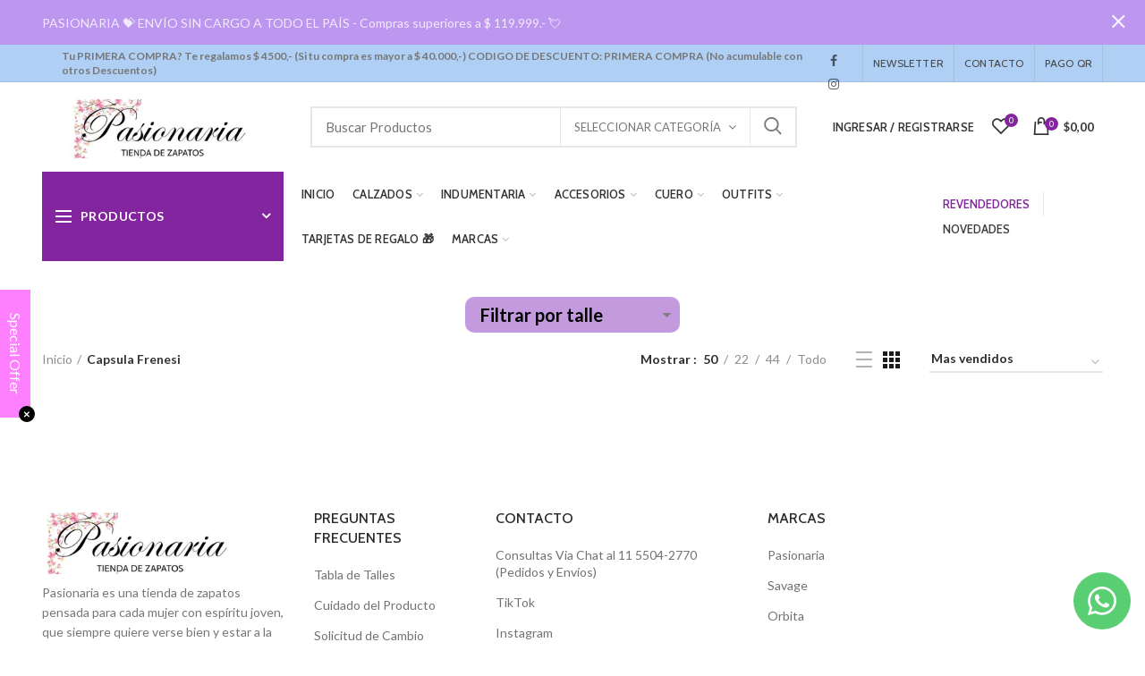

--- FILE ---
content_type: text/html; charset=utf-8
request_url: https://pasionaria.com.ar/collections/capsula-frenesi
body_size: 38735
content:
<!doctype html>
<!--[if IE 8]><html class="no-js lt-ie9" lang="en"> <![endif]-->
<!--[if IE 9 ]><html class="ie9 no-js"> <![endif]-->
<!--[if (gt IE 9)|!(IE)]><!--> <html class="no-js"> <!--<![endif]-->
<head> 
 <meta name="facebook-domain-verification" content="1xo4ddnmlo164smtnb6hl52b8tzt0r" /> <!-- Basic page needs ================================================== -->
  <meta charset="utf-8">  
  <meta http-equiv="Content-Type" content="text/html; charset=utf-8"> 
  <link rel="shortcut icon" href="//pasionaria.com.ar/cdn/shop/t/2/assets/favicon.ico?v=157839607352650362431561153131" type="image/png" /> 
  
  <title>Capsula Frenesi - Pasionaria</title>
  

  

  <!-- Helpers ================================================== -->
  <!-- /snippets/social-meta-tags.liquid -->


  <meta property="og:type" content="website">
  <meta property="og:title" content="Capsula Frenesi">
  


  <meta property="og:url" content="https://pasionaria.com.ar/collections/capsula-frenesi">
  <meta property="og:site_name" content="Pasionaria">





<meta name="twitter:card" content="summary">


  <link rel="canonical" href="https://pasionaria.com.ar/collections/capsula-frenesi"> 
  
  <meta name="viewport" content="width=device-width, initial-scale=1, minimum-scale=1, maximum-scale=1" />
  
  <meta name="theme-color" content="">
  <link href="//pasionaria.com.ar/cdn/shop/t/2/assets/bootstrap.min.css?v=58221731202380851321544702158" rel="stylesheet" type="text/css" media="all" />
  <!-- CSS ==================================================+ -->
  
  <link href="//pasionaria.com.ar/cdn/shop/t/2/assets/woodmart.css?v=17988835539178055051544702170" rel="stylesheet" type="text/css" media="all" /> 
  <link href="//pasionaria.com.ar/cdn/shop/t/2/assets/font-awesome.min.css?v=113312282277748132781544702160" rel="stylesheet" type="text/css" media="all" /> 
  <link href="//pasionaria.com.ar/cdn/shop/t/2/assets/owl.carousel.min.css?v=145426782246919001381544702166" rel="stylesheet" type="text/css" media="all" /> 
  <link href="//pasionaria.com.ar/cdn/shop/t/2/assets/magnific-popup.css?v=90148344948437341381544702165" rel="stylesheet" type="text/css" media="all" /> 
  <link href="//pasionaria.com.ar/cdn/shop/t/2/assets/styles.scss.css?v=85233038827514397771758210505" rel="stylesheet" type="text/css" media="all" /> 
  <link href="//pasionaria.com.ar/cdn/shop/t/2/assets/photoswipe.css?v=163803283482332198031544702166" rel="stylesheet" type="text/css" media="all" /> 
   
  <link href="//pasionaria.com.ar/cdn/shop/t/2/assets/animate.css?v=46562366335879635691544702158" rel="stylesheet" type="text/css" media="all" /> 
  <link href="//pasionaria.com.ar/cdn/shop/t/2/assets/color-config.scss.css?v=175613081796604248341758210505" rel="stylesheet" type="text/css" media="all" /> 
  <!-- Header hook for plugins ================================================== -->
  <script>window.performance && window.performance.mark && window.performance.mark('shopify.content_for_header.start');</script><meta name="google-site-verification" content="nnYKDQqr_PadINHLhgg4ThhP5JevFzi2B5DZ8ZI0ZKU">
<meta id="shopify-digital-wallet" name="shopify-digital-wallet" content="/9660399716/digital_wallets/dialog">
<link rel="alternate" type="application/atom+xml" title="Feed" href="/collections/capsula-frenesi.atom" />
<link rel="alternate" type="application/json+oembed" href="https://pasionaria.com.ar/collections/capsula-frenesi.oembed">
<script async="async" src="/checkouts/internal/preloads.js?locale=es-AR"></script>
<script id="shopify-features" type="application/json">{"accessToken":"58efa47ac678a4561749028dd87471f1","betas":["rich-media-storefront-analytics"],"domain":"pasionaria.com.ar","predictiveSearch":true,"shopId":9660399716,"locale":"es"}</script>
<script>var Shopify = Shopify || {};
Shopify.shop = "pasionariaar.myshopify.com";
Shopify.locale = "es";
Shopify.currency = {"active":"ARS","rate":"1.0"};
Shopify.country = "AR";
Shopify.theme = {"name":"Pasionaria_V1","id":45011828836,"schema_name":"Woodmart","schema_version":"1.2","theme_store_id":null,"role":"main"};
Shopify.theme.handle = "null";
Shopify.theme.style = {"id":null,"handle":null};
Shopify.cdnHost = "pasionaria.com.ar/cdn";
Shopify.routes = Shopify.routes || {};
Shopify.routes.root = "/";</script>
<script type="module">!function(o){(o.Shopify=o.Shopify||{}).modules=!0}(window);</script>
<script>!function(o){function n(){var o=[];function n(){o.push(Array.prototype.slice.apply(arguments))}return n.q=o,n}var t=o.Shopify=o.Shopify||{};t.loadFeatures=n(),t.autoloadFeatures=n()}(window);</script>
<script id="shop-js-analytics" type="application/json">{"pageType":"collection"}</script>
<script defer="defer" async type="module" src="//pasionaria.com.ar/cdn/shopifycloud/shop-js/modules/v2/client.init-shop-cart-sync_2Gr3Q33f.es.esm.js"></script>
<script defer="defer" async type="module" src="//pasionaria.com.ar/cdn/shopifycloud/shop-js/modules/v2/chunk.common_noJfOIa7.esm.js"></script>
<script defer="defer" async type="module" src="//pasionaria.com.ar/cdn/shopifycloud/shop-js/modules/v2/chunk.modal_Deo2FJQo.esm.js"></script>
<script type="module">
  await import("//pasionaria.com.ar/cdn/shopifycloud/shop-js/modules/v2/client.init-shop-cart-sync_2Gr3Q33f.es.esm.js");
await import("//pasionaria.com.ar/cdn/shopifycloud/shop-js/modules/v2/chunk.common_noJfOIa7.esm.js");
await import("//pasionaria.com.ar/cdn/shopifycloud/shop-js/modules/v2/chunk.modal_Deo2FJQo.esm.js");

  window.Shopify.SignInWithShop?.initShopCartSync?.({"fedCMEnabled":true,"windoidEnabled":true});

</script>
<script id="__st">var __st={"a":9660399716,"offset":-10800,"reqid":"6162674f-d26f-4130-8373-43679c0f2ab9-1769272681","pageurl":"pasionaria.com.ar\/collections\/capsula-frenesi","u":"2804882477c2","p":"collection","rtyp":"collection","rid":424367096048};</script>
<script>window.ShopifyPaypalV4VisibilityTracking = true;</script>
<script id="captcha-bootstrap">!function(){'use strict';const t='contact',e='account',n='new_comment',o=[[t,t],['blogs',n],['comments',n],[t,'customer']],c=[[e,'customer_login'],[e,'guest_login'],[e,'recover_customer_password'],[e,'create_customer']],r=t=>t.map((([t,e])=>`form[action*='/${t}']:not([data-nocaptcha='true']) input[name='form_type'][value='${e}']`)).join(','),a=t=>()=>t?[...document.querySelectorAll(t)].map((t=>t.form)):[];function s(){const t=[...o],e=r(t);return a(e)}const i='password',u='form_key',d=['recaptcha-v3-token','g-recaptcha-response','h-captcha-response',i],f=()=>{try{return window.sessionStorage}catch{return}},m='__shopify_v',_=t=>t.elements[u];function p(t,e,n=!1){try{const o=window.sessionStorage,c=JSON.parse(o.getItem(e)),{data:r}=function(t){const{data:e,action:n}=t;return t[m]||n?{data:e,action:n}:{data:t,action:n}}(c);for(const[e,n]of Object.entries(r))t.elements[e]&&(t.elements[e].value=n);n&&o.removeItem(e)}catch(o){console.error('form repopulation failed',{error:o})}}const l='form_type',E='cptcha';function T(t){t.dataset[E]=!0}const w=window,h=w.document,L='Shopify',v='ce_forms',y='captcha';let A=!1;((t,e)=>{const n=(g='f06e6c50-85a8-45c8-87d0-21a2b65856fe',I='https://cdn.shopify.com/shopifycloud/storefront-forms-hcaptcha/ce_storefront_forms_captcha_hcaptcha.v1.5.2.iife.js',D={infoText:'Protegido por hCaptcha',privacyText:'Privacidad',termsText:'Términos'},(t,e,n)=>{const o=w[L][v],c=o.bindForm;if(c)return c(t,g,e,D).then(n);var r;o.q.push([[t,g,e,D],n]),r=I,A||(h.body.append(Object.assign(h.createElement('script'),{id:'captcha-provider',async:!0,src:r})),A=!0)});var g,I,D;w[L]=w[L]||{},w[L][v]=w[L][v]||{},w[L][v].q=[],w[L][y]=w[L][y]||{},w[L][y].protect=function(t,e){n(t,void 0,e),T(t)},Object.freeze(w[L][y]),function(t,e,n,w,h,L){const[v,y,A,g]=function(t,e,n){const i=e?o:[],u=t?c:[],d=[...i,...u],f=r(d),m=r(i),_=r(d.filter((([t,e])=>n.includes(e))));return[a(f),a(m),a(_),s()]}(w,h,L),I=t=>{const e=t.target;return e instanceof HTMLFormElement?e:e&&e.form},D=t=>v().includes(t);t.addEventListener('submit',(t=>{const e=I(t);if(!e)return;const n=D(e)&&!e.dataset.hcaptchaBound&&!e.dataset.recaptchaBound,o=_(e),c=g().includes(e)&&(!o||!o.value);(n||c)&&t.preventDefault(),c&&!n&&(function(t){try{if(!f())return;!function(t){const e=f();if(!e)return;const n=_(t);if(!n)return;const o=n.value;o&&e.removeItem(o)}(t);const e=Array.from(Array(32),(()=>Math.random().toString(36)[2])).join('');!function(t,e){_(t)||t.append(Object.assign(document.createElement('input'),{type:'hidden',name:u})),t.elements[u].value=e}(t,e),function(t,e){const n=f();if(!n)return;const o=[...t.querySelectorAll(`input[type='${i}']`)].map((({name:t})=>t)),c=[...d,...o],r={};for(const[a,s]of new FormData(t).entries())c.includes(a)||(r[a]=s);n.setItem(e,JSON.stringify({[m]:1,action:t.action,data:r}))}(t,e)}catch(e){console.error('failed to persist form',e)}}(e),e.submit())}));const S=(t,e)=>{t&&!t.dataset[E]&&(n(t,e.some((e=>e===t))),T(t))};for(const o of['focusin','change'])t.addEventListener(o,(t=>{const e=I(t);D(e)&&S(e,y())}));const B=e.get('form_key'),M=e.get(l),P=B&&M;t.addEventListener('DOMContentLoaded',(()=>{const t=y();if(P)for(const e of t)e.elements[l].value===M&&p(e,B);[...new Set([...A(),...v().filter((t=>'true'===t.dataset.shopifyCaptcha))])].forEach((e=>S(e,t)))}))}(h,new URLSearchParams(w.location.search),n,t,e,['guest_login'])})(!0,!0)}();</script>
<script integrity="sha256-4kQ18oKyAcykRKYeNunJcIwy7WH5gtpwJnB7kiuLZ1E=" data-source-attribution="shopify.loadfeatures" defer="defer" src="//pasionaria.com.ar/cdn/shopifycloud/storefront/assets/storefront/load_feature-a0a9edcb.js" crossorigin="anonymous"></script>
<script data-source-attribution="shopify.dynamic_checkout.dynamic.init">var Shopify=Shopify||{};Shopify.PaymentButton=Shopify.PaymentButton||{isStorefrontPortableWallets:!0,init:function(){window.Shopify.PaymentButton.init=function(){};var t=document.createElement("script");t.src="https://pasionaria.com.ar/cdn/shopifycloud/portable-wallets/latest/portable-wallets.es.js",t.type="module",document.head.appendChild(t)}};
</script>
<script data-source-attribution="shopify.dynamic_checkout.buyer_consent">
  function portableWalletsHideBuyerConsent(e){var t=document.getElementById("shopify-buyer-consent"),n=document.getElementById("shopify-subscription-policy-button");t&&n&&(t.classList.add("hidden"),t.setAttribute("aria-hidden","true"),n.removeEventListener("click",e))}function portableWalletsShowBuyerConsent(e){var t=document.getElementById("shopify-buyer-consent"),n=document.getElementById("shopify-subscription-policy-button");t&&n&&(t.classList.remove("hidden"),t.removeAttribute("aria-hidden"),n.addEventListener("click",e))}window.Shopify?.PaymentButton&&(window.Shopify.PaymentButton.hideBuyerConsent=portableWalletsHideBuyerConsent,window.Shopify.PaymentButton.showBuyerConsent=portableWalletsShowBuyerConsent);
</script>
<script data-source-attribution="shopify.dynamic_checkout.cart.bootstrap">document.addEventListener("DOMContentLoaded",(function(){function t(){return document.querySelector("shopify-accelerated-checkout-cart, shopify-accelerated-checkout")}if(t())Shopify.PaymentButton.init();else{new MutationObserver((function(e,n){t()&&(Shopify.PaymentButton.init(),n.disconnect())})).observe(document.body,{childList:!0,subtree:!0})}}));
</script>

<script>window.performance && window.performance.mark && window.performance.mark('shopify.content_for_header.end');</script>
  <!-- /snippets/oldIE-js.liquid -->


<!--[if lt IE 9]>
<script src="//cdnjs.cloudflare.com/ajax/libs/html5shiv/3.7.2/html5shiv.min.js" type="text/javascript"></script>
<script src="//pasionaria.com.ar/cdn/shop/t/2/assets/respond.min.js?v=52248677837542619231544702167" type="text/javascript"></script>
<link href="//pasionaria.com.ar/cdn/shop/t/2/assets/respond-proxy.html" id="respond-proxy" rel="respond-proxy" />
<link href="//pasionaria.com.ar/search?q=3aba1e34e59e3cb447290ff24c99eeeb" id="respond-redirect" rel="respond-redirect" />
<script src="//pasionaria.com.ar/search?q=3aba1e34e59e3cb447290ff24c99eeeb" type="text/javascript"></script>
<![endif]-->


 
  <script src="//pasionaria.com.ar/cdn/shop/t/2/assets/vendor.js?v=113621509916466055761544702169" type="text/javascript"></script>
  <script src="//pasionaria.com.ar/cdn/shop/t/2/assets/bootstrap.min.js?v=135618559580299884151544702158" type="text/javascript"></script> 
  
  
  <link href="//fonts.googleapis.com/css?family=Lato:300italic,400italic,500italic,600italic,700italic,800italic,700,300,600,800,400,500&amp;subset=cyrillic-ext,greek-ext,latin,latin-ext,cyrillic,greek,vietnamese" rel='stylesheet' type='text/css'>
  
  
  <link href="//fonts.googleapis.com/css?family=Cabin:300italic,400italic,500italic,600italic,700italic,800italic,700,300,600,800,400,500&amp;subset=cyrillic-ext,greek-ext,latin,latin-ext,cyrillic,greek,vietnamese" rel='stylesheet' type='text/css'>
  
  
  <link href="//fonts.googleapis.com/css?family=Cabin:300italic,400italic,500italic,600italic,700italic,800italic,700,300,600,800,400,500&amp;subset=cyrillic-ext,greek-ext,latin,latin-ext,cyrillic,greek,vietnamese" rel='stylesheet' type='text/css'>
  
  
  <link href="//fonts.googleapis.com/css?family=Cabin:300italic,400italic,500italic,600italic,700italic,800italic,700,300,600,800,400,500&amp;subset=cyrillic-ext,greek-ext,latin,latin-ext,cyrillic,greek,vietnamese" rel='stylesheet' type='text/css'>
  
  
  <link href="//fonts.googleapis.com/css?family=Cabin:300italic,400italic,500italic,600italic,700italic,800italic,700,300,600,800,400,500&amp;subset=cyrillic-ext,greek-ext,latin,latin-ext,cyrillic,greek,vietnamese" rel='stylesheet' type='text/css'>
  
  
  <link href="//fonts.googleapis.com/css?family=Cabin:300italic,400italic,500italic,600italic,700italic,800italic,700,300,600,800,400,500&amp;subset=cyrillic-ext,greek-ext,latin,latin-ext,cyrillic,greek,vietnamese" rel='stylesheet' type='text/css'>
  
  <script type="text/javascript">
    var productsObj = {}; 
    var swatch_color_type = 1; 
    var product_swatch_size = 'size-small';
    var asset_url = '//pasionaria.com.ar/cdn/shop/t/2/assets//?v=5851';
    var money_format = '<span class="money">${{amount_with_comma_separator}}</span>';
    var multi_language = false;
    var OSName="Unknown OS";
    if (navigator.appVersion.indexOf("Win")!=-1) OSName="Windows";
    if (navigator.appVersion.indexOf("Mac")!=-1) OSName="Mac OS X";
    if (navigator.appVersion.indexOf("X11")!=-1) OSName="UNIX";
    if (navigator.appVersion.indexOf("Linux")!=-1) OSName="Linux";
    $('html').addClass('platform-'+OSName);
  </script> 
  <script src="//pasionaria.com.ar/cdn/shop/t/2/assets/lang2.js?v=31446015676001772991544702164" type="text/javascript"></script>
<script>
  var translator = {
    current_lang : jQuery.cookie("language"),
    init: function() {
      translator.updateStyling();	 
      translator.updateLangSwitcher();
    },
    updateStyling: function() {
        var style;
        if (translator.isLang2()) {
          style = "<style>*[data-translate] {visibility:hidden} .lang1 {display:none}</style>";          
        } else {
          style = "<style>*[data-translate] {visibility:visible} .lang2 {display:none}</style>";
        }
        jQuery('head').append(style);
    },
    updateLangSwitcher: function() { 
      if (translator.isLang2()) {
        jQuery(".menu-item-type-language .woodmart-nav-link").removeClass('active');
        jQuery(".menu-item-type-language .woodmart-nav-link.lang-2").addClass("active");
      }
    },
    getTextToTranslate: function(selector) {
      var result = window.lang2;
      var params;
      if (selector.indexOf("|") > 0) {
        var devideList = selector.split("|");
        selector = devideList[0];
        params = devideList[1].split(",");
      }

      var selectorArr = selector.split('.');
      if (selectorArr) {
        for (var i = 0; i < selectorArr.length; i++) {
            result = result[selectorArr[i]];
        }
      } else {
        result = result[selector];
      }
      if (result && result.one && result.other) {
        var countEqual1 = true;
        for (var i = 0; i < params.length; i++) {
          if (params[i].indexOf("count") >= 0) {
            variables = params[i].split(":");
            if (variables.length>1) {
              var count = variables[1];
              if (count > 1) {
                countEqual1 = false;
              }
            }
          }
        } 
        if (countEqual1) {
          result = result.one;
        } else {
          result = result.other;
        }
      } 
      
      if (params && params.length>0) {
        result = result.replace(/{{\s*/g, "{{");
        result = result.replace(/\s*}}/g, "}}");
        for (var i = 0; i < params.length; i++) {
          variables = params[i].split(":");
          if (variables.length>1) {
            result = result.replace("{{"+variables[0]+"}}", variables[1]);
          }          
        }
      }
      

      return result;
    },
    isLang2: function() {
      return translator.current_lang && translator.current_lang == 2;
    }, 
    doTranslate: function(blockSelector) {
      if (translator.isLang2()) {
        jQuery(blockSelector + " [data-translate]").each(function(e) {          
          var item = jQuery(this);
          var selector = item.attr("data-translate");
          var text = translator.getTextToTranslate(selector); 
          if (item.attr("translate-item")) {
            var attribute = item.attr("translate-item");
            if (attribute == 'blog-date-author') {
              item.html(text);
            } else if (attribute!="") {            
              item.attr(attribute,text);
            }
          } else if (item.is("input")) { 
            if(item.is("input[type=search]")){
            	item.attr("placeholder", text);
            }else{
            	item.val(text);
            }
            
          } else {
            item.text(text);
          }
          item.css("visibility","visible");
        });
      }
    }   
  };
  translator.init(); 
  jQuery(document).ready(function() {     
    jQuery('.select-language a').on('click', function(){ 
      var value = jQuery(this).data('lang');
      jQuery.cookie('language', value, {expires:10, path:'/'});
      location.reload();
    });
  	translator.doTranslate("body");
  });
</script>
  <style>
    
    .single-product-content .product-options .selector-wrapper {
      display: none;
    }
     
    .main-header .woodmart-logo img {
    max-height: 90px;
    padding-top: 10px;
    padding-right: 30px;
    padding-bottom: 10px;
    padding-left: 30px;
}
.woodmart-shopping-cart .woodmart-cart-subtotal .amount { 
    font-size: 13px; 
}
.product-grid-item .product-title {
    font-size: 15px;
}
.slideshow-section .content_slideshow h4 {
    font-size: 180px;
    line-height: 180px;
    font-weight: 700;
    margin-bottom: 0;
} 
.slideshow-section .owl-nav div { 
    border-radius: 100%;
    background: rgba(0,0,0,0.1);
    color: #fff;
    min-width: 70px;
    min-height: 70px;
}
.slideshow-section .owl-nav div:after {font-size: 20px;}
.slideshow-section .owl-nav div:hover {
    color: #fff;
}
.slideshow-section .owl-nav div:hover:after {
    transform: scale(1);
}
@media (min-width: 1200px) {
.banner-title-extra-large .banner-title {
    font-size: 2.3vw;
}
.vc_custom_1523785162409 .vc_column_container .woodmart-products-element {
padding: 0 103px;
}
}
@media(max-width: 1024px){
.slideshow-section img {min-height: 660px;}
.slideshow-section .content_slideshow h4 {
    font-size: 155px;
    line-height: 155px;
    margin-bottom: 0px;
}
.slideshow-section .content_slideshow p.content1 {
    font-size: 14px;
    line-height: 24px;
    margin-bottom: 20px;
}
}
@media(max-width: 767px){
.slideshow-section img {min-height: 560px;}
.slideshow-section .content_slideshow h4 {
    font-size: 98px;
    line-height: 98px;
    margin-bottom: 0px;
}
.slideshow-section .content_slideshow p.content1 {
    font-size: 13px;
    line-height: 23px;
    margin-bottom: 15px;
}
.slideshow-section .content_slideshow p.content1 br {display:none;}
}
    
  </style>  
  <link href="//pasionaria.com.ar/cdn/shop/t/2/assets/scm-product-label.css?v=48058496397791814391584291989" rel="stylesheet" type="text/css" media="all" />



<script>
if ((typeof SECOMAPP) == 'undefined') {
    var SECOMAPP = {};
}
if ((typeof SECOMAPP.pl) == 'undefined') {
    SECOMAPP.pl = {};
}




SECOMAPP.page = 'collection';
</script>


    
         <script src="//pasionaria.com.ar/cdn/shop/t/2/assets/scm-product-label.js?v=151925530645531482131584292098" type="text/javascript"></script>
    

  
  <meta name="google-site-verification" content="eiytOly7D9otcpm1AfAoNXLu3vX1AcObaNC2AQyl5FI" />
  

  <script src="https://f005.backblazeb2.com/file/gocuotas-marketing/shpy_scripts/gocuotas-info-container-product.js" defer></script>
<script src="https://f005.backblazeb2.com/file/gocuotas-marketing/shpy_scripts/gocuotas-info-container-cart.js" defer></script>

<!-- BEGIN app block: shopify://apps/whatsapp-button/blocks/app-embed-block/96d80a63-e860-4262-a001-8b82ac4d00e6 --><script>
    (function() {
        function asyncLoad() {
            var url = 'https://whatsapp-button.eazeapps.io/api/buttonInstallation/scriptTag?shopId=12959&v=1758648322';
            var s = document.createElement('script');
            s.type = 'text/javascript';
            s.async = true;
            s.src = url;
            var x = document.getElementsByTagName('script')[0];
            x.parentNode.insertBefore(s, x);
        };
        if(window.attachEvent) {
            window.attachEvent('onload', asyncLoad);
        } else {
            window.addEventListener('load', asyncLoad, false);
        }
    })();
</script>

<!-- END app block --><!-- BEGIN app block: shopify://apps/mercado-pago-antifraud-plus/blocks/embed-block/b19ea721-f94a-4308-bee5-0057c043bac5 -->
<!-- BEGIN app snippet: send-melidata-report --><script>
  const MLD_IS_DEV = false;
  const CART_TOKEN_KEY = 'cartToken';
  const USER_SESSION_ID_KEY = 'pf_user_session_id';
  const EVENT_TYPE = 'event';
  const MLD_PLATFORM_NAME = 'shopify';
  const PLATFORM_VERSION = '1.0.0';
  const MLD_PLUGIN_VERSION = '0.1.0';
  const NAVIGATION_DATA_PATH = 'pf/navigation_data';
  const MELIDATA_TRACKS_URL = 'https://api.mercadopago.com/v1/plugins/melidata/tracks';
  const BUSINESS_NAME = 'mercadopago';
  const MLD_MELI_SESSION_ID_KEY = 'meli_session_id';
  const EVENT_NAME = 'navigation_data'

  const SEND_MELIDATA_REPORT_NAME = MLD_IS_DEV ? 'send_melidata_report_test' : 'send_melidata_report';
  const SUCCESS_SENDING_MELIDATA_REPORT_VALUE = 'SUCCESS_SENDING_MELIDATA_REPORT';
  const FAILED_SENDING_MELIDATA_REPORT_VALUE = 'FAILED_SENDING_MELIDATA_REPORT';

  const userAgent = navigator.userAgent;
  const startTime = Date.now();
  const deviceId = sessionStorage.getItem(MLD_MELI_SESSION_ID_KEY) ?? '';
  const cartToken = localStorage.getItem(CART_TOKEN_KEY) ?? '';
  const userSessionId = generateUserSessionId();
  const shopId = __st?.a ?? '';
  const shopUrl = Shopify?.shop ?? '';
  const country = Shopify?.country ?? '';

  const siteIdMap = {
    BR: 'MLB',
    MX: 'MLM',
    CO: 'MCO',
    CL: 'MLC',
    UY: 'MLU',
    PE: 'MPE',
    AR: 'MLA',
  };

  function getSiteId() {
    return siteIdMap[country] ?? 'MLB';
  }

  function detectBrowser() {
    switch (true) {
      case /Edg/.test(userAgent):
        return 'Microsoft Edge';
      case /Chrome/.test(userAgent) && !/Edg/.test(userAgent):
        return 'Chrome';
      case /Firefox/.test(userAgent):
        return 'Firefox';
      case /Safari/.test(userAgent) && !/Chrome/.test(userAgent):
        return 'Safari';
      case /Opera/.test(userAgent) || /OPR/.test(userAgent):
        return 'Opera';
      case /Trident/.test(userAgent) || /MSIE/.test(userAgent):
        return 'Internet Explorer';
      case /Edge/.test(userAgent):
        return 'Microsoft Edge (Legacy)';
      default:
        return 'Unknown';
    }
  }

  function detectDevice() {
    switch (true) {
      case /android/i.test(userAgent):
        return '/mobile/android';
      case /iPad|iPhone|iPod/.test(userAgent):
        return '/mobile/ios';
      case /mobile/i.test(userAgent):
        return '/mobile';
      default:
        return '/web/desktop';
    }
  }

  function getPageTimeCount() {
    const endTime = Date.now();
    const timeSpent = endTime - startTime;
    return timeSpent;
  }

  function buildURLPath(fullUrl) {
    try {
      const url = new URL(fullUrl);
      return url.pathname;
    } catch (error) {
      return '';
    }
  }

  function generateUUID() {
    return 'pf-' + Date.now() + '-' + Math.random().toString(36).substring(2, 9);
  }

  function generateUserSessionId() {
    const uuid = generateUUID();
    const userSessionId = sessionStorage.getItem(USER_SESSION_ID_KEY);
    if (!userSessionId) {
      sessionStorage.setItem(USER_SESSION_ID_KEY, uuid);
      return uuid;
    }
    return userSessionId;
  }

  function sendMelidataReport() {
    try {
      const payload = {
        platform: {
          name: MLD_PLATFORM_NAME,
          version: PLATFORM_VERSION,
          uri: '/',
          location: '/',
        },
        plugin: {
          version: MLD_PLUGIN_VERSION,
        },
        user: {
          uid: userSessionId,
        },
        application: {
          business: BUSINESS_NAME,
          site_id: getSiteId(),
          version: PLATFORM_VERSION,
        },
        device: {
          platform: detectDevice(),
        },
        events: [
          {
            path: NAVIGATION_DATA_PATH,
            id: userSessionId,
            type: EVENT_TYPE,
            user_local_timestamp: new Date().toISOString(),
            metadata_type: EVENT_TYPE,
            metadata: {
              event: {
                element: 'window',
                action: 'load',
                target: 'body',
                label: EVENT_NAME,
              },
              configs: [
                {
                  config_name: 'page_time',
                  new_value: getPageTimeCount().toString(),
                },
                {
                  config_name: 'shop',
                  new_value: shopUrl,
                },
                {
                  config_name: 'shop_id',
                  new_value: String(shopId),
                },
                {
                  config_name: 'pf_user_session_id',
                  new_value: userSessionId,
                },
                {
                  config_name: 'current_page',
                  new_value: location.pathname,
                },
                {
                  config_name: 'last_page',
                  new_value: buildURLPath(document.referrer),
                },
                {
                  config_name: 'is_device_generated',
                  new_value: String(!!deviceId),
                },
                {
                  config_name: 'browser',
                  new_value: detectBrowser(),
                },
                {
                  config_name: 'cart_token',
                  new_value: cartToken.slice(1, -1),
                },
              ],
            },
          },
        ],
      };

      const success = navigator.sendBeacon(MELIDATA_TRACKS_URL, JSON.stringify(payload));
      if (success) {
        registerDatadogEvent(SEND_MELIDATA_REPORT_NAME, SUCCESS_SENDING_MELIDATA_REPORT_VALUE, `[${EVENT_NAME}]`, shopUrl);
      } else {
        registerDatadogEvent(SEND_MELIDATA_REPORT_NAME, FAILED_SENDING_MELIDATA_REPORT_VALUE, `[${EVENT_NAME}]`, shopUrl);
      }
    } catch (error) {
      registerDatadogEvent(SEND_MELIDATA_REPORT_NAME, FAILED_SENDING_MELIDATA_REPORT_VALUE, `[${EVENT_NAME}]: ${error}`, shopUrl);
    }
  }
  window.addEventListener('beforeunload', sendMelidataReport);
</script><!-- END app snippet -->
<!-- END app block --><link href="https://cdn.shopify.com/extensions/0199a438-2b43-7d72-ba8c-f8472dfb5cdc/promotion-popup-allnew-26/assets/popup-main.css" rel="stylesheet" type="text/css" media="all">
<script src="https://cdn.shopify.com/extensions/4e276193-403c-423f-833c-fefed71819cf/forms-2298/assets/shopify-forms-loader.js" type="text/javascript" defer="defer"></script>
<script src="https://cdn.shopify.com/extensions/019a9885-5cb8-7f04-b0fb-8a9d5cdad1c0/mercadopago-pf-app-132/assets/generate-meli-session-id.js" type="text/javascript" defer="defer"></script>
<meta property="og:image" content="https://cdn.shopify.com/s/files/1/0096/6039/9716/files/Logo_Pasionaria_d3dbeef1-5bc9-4482-9fba-0b56e83befe6.jpg?v=1721763032" />
<meta property="og:image:secure_url" content="https://cdn.shopify.com/s/files/1/0096/6039/9716/files/Logo_Pasionaria_d3dbeef1-5bc9-4482-9fba-0b56e83befe6.jpg?v=1721763032" />
<meta property="og:image:width" content="960" />
<meta property="og:image:height" content="957" />
<link href="https://monorail-edge.shopifysvc.com" rel="dns-prefetch">
<script>(function(){if ("sendBeacon" in navigator && "performance" in window) {try {var session_token_from_headers = performance.getEntriesByType('navigation')[0].serverTiming.find(x => x.name == '_s').description;} catch {var session_token_from_headers = undefined;}var session_cookie_matches = document.cookie.match(/_shopify_s=([^;]*)/);var session_token_from_cookie = session_cookie_matches && session_cookie_matches.length === 2 ? session_cookie_matches[1] : "";var session_token = session_token_from_headers || session_token_from_cookie || "";function handle_abandonment_event(e) {var entries = performance.getEntries().filter(function(entry) {return /monorail-edge.shopifysvc.com/.test(entry.name);});if (!window.abandonment_tracked && entries.length === 0) {window.abandonment_tracked = true;var currentMs = Date.now();var navigation_start = performance.timing.navigationStart;var payload = {shop_id: 9660399716,url: window.location.href,navigation_start,duration: currentMs - navigation_start,session_token,page_type: "collection"};window.navigator.sendBeacon("https://monorail-edge.shopifysvc.com/v1/produce", JSON.stringify({schema_id: "online_store_buyer_site_abandonment/1.1",payload: payload,metadata: {event_created_at_ms: currentMs,event_sent_at_ms: currentMs}}));}}window.addEventListener('pagehide', handle_abandonment_event);}}());</script>
<script id="web-pixels-manager-setup">(function e(e,d,r,n,o){if(void 0===o&&(o={}),!Boolean(null===(a=null===(i=window.Shopify)||void 0===i?void 0:i.analytics)||void 0===a?void 0:a.replayQueue)){var i,a;window.Shopify=window.Shopify||{};var t=window.Shopify;t.analytics=t.analytics||{};var s=t.analytics;s.replayQueue=[],s.publish=function(e,d,r){return s.replayQueue.push([e,d,r]),!0};try{self.performance.mark("wpm:start")}catch(e){}var l=function(){var e={modern:/Edge?\/(1{2}[4-9]|1[2-9]\d|[2-9]\d{2}|\d{4,})\.\d+(\.\d+|)|Firefox\/(1{2}[4-9]|1[2-9]\d|[2-9]\d{2}|\d{4,})\.\d+(\.\d+|)|Chrom(ium|e)\/(9{2}|\d{3,})\.\d+(\.\d+|)|(Maci|X1{2}).+ Version\/(15\.\d+|(1[6-9]|[2-9]\d|\d{3,})\.\d+)([,.]\d+|)( \(\w+\)|)( Mobile\/\w+|) Safari\/|Chrome.+OPR\/(9{2}|\d{3,})\.\d+\.\d+|(CPU[ +]OS|iPhone[ +]OS|CPU[ +]iPhone|CPU IPhone OS|CPU iPad OS)[ +]+(15[._]\d+|(1[6-9]|[2-9]\d|\d{3,})[._]\d+)([._]\d+|)|Android:?[ /-](13[3-9]|1[4-9]\d|[2-9]\d{2}|\d{4,})(\.\d+|)(\.\d+|)|Android.+Firefox\/(13[5-9]|1[4-9]\d|[2-9]\d{2}|\d{4,})\.\d+(\.\d+|)|Android.+Chrom(ium|e)\/(13[3-9]|1[4-9]\d|[2-9]\d{2}|\d{4,})\.\d+(\.\d+|)|SamsungBrowser\/([2-9]\d|\d{3,})\.\d+/,legacy:/Edge?\/(1[6-9]|[2-9]\d|\d{3,})\.\d+(\.\d+|)|Firefox\/(5[4-9]|[6-9]\d|\d{3,})\.\d+(\.\d+|)|Chrom(ium|e)\/(5[1-9]|[6-9]\d|\d{3,})\.\d+(\.\d+|)([\d.]+$|.*Safari\/(?![\d.]+ Edge\/[\d.]+$))|(Maci|X1{2}).+ Version\/(10\.\d+|(1[1-9]|[2-9]\d|\d{3,})\.\d+)([,.]\d+|)( \(\w+\)|)( Mobile\/\w+|) Safari\/|Chrome.+OPR\/(3[89]|[4-9]\d|\d{3,})\.\d+\.\d+|(CPU[ +]OS|iPhone[ +]OS|CPU[ +]iPhone|CPU IPhone OS|CPU iPad OS)[ +]+(10[._]\d+|(1[1-9]|[2-9]\d|\d{3,})[._]\d+)([._]\d+|)|Android:?[ /-](13[3-9]|1[4-9]\d|[2-9]\d{2}|\d{4,})(\.\d+|)(\.\d+|)|Mobile Safari.+OPR\/([89]\d|\d{3,})\.\d+\.\d+|Android.+Firefox\/(13[5-9]|1[4-9]\d|[2-9]\d{2}|\d{4,})\.\d+(\.\d+|)|Android.+Chrom(ium|e)\/(13[3-9]|1[4-9]\d|[2-9]\d{2}|\d{4,})\.\d+(\.\d+|)|Android.+(UC? ?Browser|UCWEB|U3)[ /]?(15\.([5-9]|\d{2,})|(1[6-9]|[2-9]\d|\d{3,})\.\d+)\.\d+|SamsungBrowser\/(5\.\d+|([6-9]|\d{2,})\.\d+)|Android.+MQ{2}Browser\/(14(\.(9|\d{2,})|)|(1[5-9]|[2-9]\d|\d{3,})(\.\d+|))(\.\d+|)|K[Aa][Ii]OS\/(3\.\d+|([4-9]|\d{2,})\.\d+)(\.\d+|)/},d=e.modern,r=e.legacy,n=navigator.userAgent;return n.match(d)?"modern":n.match(r)?"legacy":"unknown"}(),u="modern"===l?"modern":"legacy",c=(null!=n?n:{modern:"",legacy:""})[u],f=function(e){return[e.baseUrl,"/wpm","/b",e.hashVersion,"modern"===e.buildTarget?"m":"l",".js"].join("")}({baseUrl:d,hashVersion:r,buildTarget:u}),m=function(e){var d=e.version,r=e.bundleTarget,n=e.surface,o=e.pageUrl,i=e.monorailEndpoint;return{emit:function(e){var a=e.status,t=e.errorMsg,s=(new Date).getTime(),l=JSON.stringify({metadata:{event_sent_at_ms:s},events:[{schema_id:"web_pixels_manager_load/3.1",payload:{version:d,bundle_target:r,page_url:o,status:a,surface:n,error_msg:t},metadata:{event_created_at_ms:s}}]});if(!i)return console&&console.warn&&console.warn("[Web Pixels Manager] No Monorail endpoint provided, skipping logging."),!1;try{return self.navigator.sendBeacon.bind(self.navigator)(i,l)}catch(e){}var u=new XMLHttpRequest;try{return u.open("POST",i,!0),u.setRequestHeader("Content-Type","text/plain"),u.send(l),!0}catch(e){return console&&console.warn&&console.warn("[Web Pixels Manager] Got an unhandled error while logging to Monorail."),!1}}}}({version:r,bundleTarget:l,surface:e.surface,pageUrl:self.location.href,monorailEndpoint:e.monorailEndpoint});try{o.browserTarget=l,function(e){var d=e.src,r=e.async,n=void 0===r||r,o=e.onload,i=e.onerror,a=e.sri,t=e.scriptDataAttributes,s=void 0===t?{}:t,l=document.createElement("script"),u=document.querySelector("head"),c=document.querySelector("body");if(l.async=n,l.src=d,a&&(l.integrity=a,l.crossOrigin="anonymous"),s)for(var f in s)if(Object.prototype.hasOwnProperty.call(s,f))try{l.dataset[f]=s[f]}catch(e){}if(o&&l.addEventListener("load",o),i&&l.addEventListener("error",i),u)u.appendChild(l);else{if(!c)throw new Error("Did not find a head or body element to append the script");c.appendChild(l)}}({src:f,async:!0,onload:function(){if(!function(){var e,d;return Boolean(null===(d=null===(e=window.Shopify)||void 0===e?void 0:e.analytics)||void 0===d?void 0:d.initialized)}()){var d=window.webPixelsManager.init(e)||void 0;if(d){var r=window.Shopify.analytics;r.replayQueue.forEach((function(e){var r=e[0],n=e[1],o=e[2];d.publishCustomEvent(r,n,o)})),r.replayQueue=[],r.publish=d.publishCustomEvent,r.visitor=d.visitor,r.initialized=!0}}},onerror:function(){return m.emit({status:"failed",errorMsg:"".concat(f," has failed to load")})},sri:function(e){var d=/^sha384-[A-Za-z0-9+/=]+$/;return"string"==typeof e&&d.test(e)}(c)?c:"",scriptDataAttributes:o}),m.emit({status:"loading"})}catch(e){m.emit({status:"failed",errorMsg:(null==e?void 0:e.message)||"Unknown error"})}}})({shopId: 9660399716,storefrontBaseUrl: "https://pasionaria.com.ar",extensionsBaseUrl: "https://extensions.shopifycdn.com/cdn/shopifycloud/web-pixels-manager",monorailEndpoint: "https://monorail-edge.shopifysvc.com/unstable/produce_batch",surface: "storefront-renderer",enabledBetaFlags: ["2dca8a86"],webPixelsConfigList: [{"id":"933495024","configuration":"{\"shopUrl\":\"pasionariaar.myshopify.com\"}","eventPayloadVersion":"v1","runtimeContext":"STRICT","scriptVersion":"c581e5437ee132f6ac1ad175a6693233","type":"APP","apiClientId":109149454337,"privacyPurposes":["ANALYTICS","MARKETING","SALE_OF_DATA"],"dataSharingAdjustments":{"protectedCustomerApprovalScopes":["read_customer_personal_data"]}},{"id":"551846128","configuration":"{\"config\":\"{\\\"google_tag_ids\\\":[\\\"G-LJMR5B4H5P\\\",\\\"AW-17120115183\\\",\\\"GT-P8V8PFG2\\\",\\\"G-6QS5N8H87Y\\\",\\\"AW-17119833901\\\"],\\\"target_country\\\":\\\"AR\\\",\\\"gtag_events\\\":[{\\\"type\\\":\\\"search\\\",\\\"action_label\\\":[\\\"G-LJMR5B4H5P\\\",\\\"AW-17120115183\\\/YO7PCMWWoM4aEO_zwOM_\\\",\\\"G-6QS5N8H87Y\\\",\\\"AW-17119833901\\\"]},{\\\"type\\\":\\\"begin_checkout\\\",\\\"action_label\\\":[\\\"G-LJMR5B4H5P\\\",\\\"AW-17120115183\\\/A5m_CIeRoM4aEO_zwOM_\\\",\\\"G-6QS5N8H87Y\\\",\\\"AW-17119833901\\\"]},{\\\"type\\\":\\\"view_item\\\",\\\"action_label\\\":[\\\"G-LJMR5B4H5P\\\",\\\"AW-17120115183\\\/9NJYCMKWoM4aEO_zwOM_\\\",\\\"MC-6HY95PB96P\\\",\\\"G-6QS5N8H87Y\\\",\\\"AW-17119833901\\\"]},{\\\"type\\\":\\\"purchase\\\",\\\"action_label\\\":[\\\"G-LJMR5B4H5P\\\",\\\"AW-17120115183\\\/TNwjCISRoM4aEO_zwOM_\\\",\\\"MC-6HY95PB96P\\\",\\\"G-6QS5N8H87Y\\\",\\\"AW-17119833901\\\"]},{\\\"type\\\":\\\"page_view\\\",\\\"action_label\\\":[\\\"G-LJMR5B4H5P\\\",\\\"AW-17120115183\\\/S_3XCL-WoM4aEO_zwOM_\\\",\\\"MC-6HY95PB96P\\\",\\\"G-6QS5N8H87Y\\\",\\\"AW-17119833901\\\"]},{\\\"type\\\":\\\"add_payment_info\\\",\\\"action_label\\\":[\\\"G-LJMR5B4H5P\\\",\\\"AW-17120115183\\\/I0kRCMiWoM4aEO_zwOM_\\\",\\\"G-6QS5N8H87Y\\\",\\\"AW-17119833901\\\"]},{\\\"type\\\":\\\"add_to_cart\\\",\\\"action_label\\\":[\\\"G-LJMR5B4H5P\\\",\\\"AW-17120115183\\\/ryruCLyWoM4aEO_zwOM_\\\",\\\"G-6QS5N8H87Y\\\",\\\"AW-17119833901\\\"]}],\\\"enable_monitoring_mode\\\":false}\"}","eventPayloadVersion":"v1","runtimeContext":"OPEN","scriptVersion":"b2a88bafab3e21179ed38636efcd8a93","type":"APP","apiClientId":1780363,"privacyPurposes":[],"dataSharingAdjustments":{"protectedCustomerApprovalScopes":["read_customer_address","read_customer_email","read_customer_name","read_customer_personal_data","read_customer_phone"]}},{"id":"195690736","configuration":"{\"pixel_id\":\"230776178516701\",\"pixel_type\":\"facebook_pixel\",\"metaapp_system_user_token\":\"-\"}","eventPayloadVersion":"v1","runtimeContext":"OPEN","scriptVersion":"ca16bc87fe92b6042fbaa3acc2fbdaa6","type":"APP","apiClientId":2329312,"privacyPurposes":["ANALYTICS","MARKETING","SALE_OF_DATA"],"dataSharingAdjustments":{"protectedCustomerApprovalScopes":["read_customer_address","read_customer_email","read_customer_name","read_customer_personal_data","read_customer_phone"]}},{"id":"92766448","eventPayloadVersion":"v1","runtimeContext":"LAX","scriptVersion":"1","type":"CUSTOM","privacyPurposes":["ANALYTICS"],"name":"Google Analytics tag (migrated)"},{"id":"shopify-app-pixel","configuration":"{}","eventPayloadVersion":"v1","runtimeContext":"STRICT","scriptVersion":"0450","apiClientId":"shopify-pixel","type":"APP","privacyPurposes":["ANALYTICS","MARKETING"]},{"id":"shopify-custom-pixel","eventPayloadVersion":"v1","runtimeContext":"LAX","scriptVersion":"0450","apiClientId":"shopify-pixel","type":"CUSTOM","privacyPurposes":["ANALYTICS","MARKETING"]}],isMerchantRequest: false,initData: {"shop":{"name":"Pasionaria","paymentSettings":{"currencyCode":"ARS"},"myshopifyDomain":"pasionariaar.myshopify.com","countryCode":"AR","storefrontUrl":"https:\/\/pasionaria.com.ar"},"customer":null,"cart":null,"checkout":null,"productVariants":[],"purchasingCompany":null},},"https://pasionaria.com.ar/cdn","fcfee988w5aeb613cpc8e4bc33m6693e112",{"modern":"","legacy":""},{"shopId":"9660399716","storefrontBaseUrl":"https:\/\/pasionaria.com.ar","extensionBaseUrl":"https:\/\/extensions.shopifycdn.com\/cdn\/shopifycloud\/web-pixels-manager","surface":"storefront-renderer","enabledBetaFlags":"[\"2dca8a86\"]","isMerchantRequest":"false","hashVersion":"fcfee988w5aeb613cpc8e4bc33m6693e112","publish":"custom","events":"[[\"page_viewed\",{}],[\"collection_viewed\",{\"collection\":{\"id\":\"424367096048\",\"title\":\"Capsula Frenesi\",\"productVariants\":[]}}]]"});</script><script>
  window.ShopifyAnalytics = window.ShopifyAnalytics || {};
  window.ShopifyAnalytics.meta = window.ShopifyAnalytics.meta || {};
  window.ShopifyAnalytics.meta.currency = 'ARS';
  var meta = {"products":[],"page":{"pageType":"collection","resourceType":"collection","resourceId":424367096048,"requestId":"6162674f-d26f-4130-8373-43679c0f2ab9-1769272681"}};
  for (var attr in meta) {
    window.ShopifyAnalytics.meta[attr] = meta[attr];
  }
</script>
<script class="analytics">
  (function () {
    var customDocumentWrite = function(content) {
      var jquery = null;

      if (window.jQuery) {
        jquery = window.jQuery;
      } else if (window.Checkout && window.Checkout.$) {
        jquery = window.Checkout.$;
      }

      if (jquery) {
        jquery('body').append(content);
      }
    };

    var hasLoggedConversion = function(token) {
      if (token) {
        return document.cookie.indexOf('loggedConversion=' + token) !== -1;
      }
      return false;
    }

    var setCookieIfConversion = function(token) {
      if (token) {
        var twoMonthsFromNow = new Date(Date.now());
        twoMonthsFromNow.setMonth(twoMonthsFromNow.getMonth() + 2);

        document.cookie = 'loggedConversion=' + token + '; expires=' + twoMonthsFromNow;
      }
    }

    var trekkie = window.ShopifyAnalytics.lib = window.trekkie = window.trekkie || [];
    if (trekkie.integrations) {
      return;
    }
    trekkie.methods = [
      'identify',
      'page',
      'ready',
      'track',
      'trackForm',
      'trackLink'
    ];
    trekkie.factory = function(method) {
      return function() {
        var args = Array.prototype.slice.call(arguments);
        args.unshift(method);
        trekkie.push(args);
        return trekkie;
      };
    };
    for (var i = 0; i < trekkie.methods.length; i++) {
      var key = trekkie.methods[i];
      trekkie[key] = trekkie.factory(key);
    }
    trekkie.load = function(config) {
      trekkie.config = config || {};
      trekkie.config.initialDocumentCookie = document.cookie;
      var first = document.getElementsByTagName('script')[0];
      var script = document.createElement('script');
      script.type = 'text/javascript';
      script.onerror = function(e) {
        var scriptFallback = document.createElement('script');
        scriptFallback.type = 'text/javascript';
        scriptFallback.onerror = function(error) {
                var Monorail = {
      produce: function produce(monorailDomain, schemaId, payload) {
        var currentMs = new Date().getTime();
        var event = {
          schema_id: schemaId,
          payload: payload,
          metadata: {
            event_created_at_ms: currentMs,
            event_sent_at_ms: currentMs
          }
        };
        return Monorail.sendRequest("https://" + monorailDomain + "/v1/produce", JSON.stringify(event));
      },
      sendRequest: function sendRequest(endpointUrl, payload) {
        // Try the sendBeacon API
        if (window && window.navigator && typeof window.navigator.sendBeacon === 'function' && typeof window.Blob === 'function' && !Monorail.isIos12()) {
          var blobData = new window.Blob([payload], {
            type: 'text/plain'
          });

          if (window.navigator.sendBeacon(endpointUrl, blobData)) {
            return true;
          } // sendBeacon was not successful

        } // XHR beacon

        var xhr = new XMLHttpRequest();

        try {
          xhr.open('POST', endpointUrl);
          xhr.setRequestHeader('Content-Type', 'text/plain');
          xhr.send(payload);
        } catch (e) {
          console.log(e);
        }

        return false;
      },
      isIos12: function isIos12() {
        return window.navigator.userAgent.lastIndexOf('iPhone; CPU iPhone OS 12_') !== -1 || window.navigator.userAgent.lastIndexOf('iPad; CPU OS 12_') !== -1;
      }
    };
    Monorail.produce('monorail-edge.shopifysvc.com',
      'trekkie_storefront_load_errors/1.1',
      {shop_id: 9660399716,
      theme_id: 45011828836,
      app_name: "storefront",
      context_url: window.location.href,
      source_url: "//pasionaria.com.ar/cdn/s/trekkie.storefront.8d95595f799fbf7e1d32231b9a28fd43b70c67d3.min.js"});

        };
        scriptFallback.async = true;
        scriptFallback.src = '//pasionaria.com.ar/cdn/s/trekkie.storefront.8d95595f799fbf7e1d32231b9a28fd43b70c67d3.min.js';
        first.parentNode.insertBefore(scriptFallback, first);
      };
      script.async = true;
      script.src = '//pasionaria.com.ar/cdn/s/trekkie.storefront.8d95595f799fbf7e1d32231b9a28fd43b70c67d3.min.js';
      first.parentNode.insertBefore(script, first);
    };
    trekkie.load(
      {"Trekkie":{"appName":"storefront","development":false,"defaultAttributes":{"shopId":9660399716,"isMerchantRequest":null,"themeId":45011828836,"themeCityHash":"11267576202809491919","contentLanguage":"es","currency":"ARS","eventMetadataId":"e6915cd8-b372-4b7a-940b-4f128bf3cef3"},"isServerSideCookieWritingEnabled":true,"monorailRegion":"shop_domain","enabledBetaFlags":["65f19447"]},"Session Attribution":{},"S2S":{"facebookCapiEnabled":true,"source":"trekkie-storefront-renderer","apiClientId":580111}}
    );

    var loaded = false;
    trekkie.ready(function() {
      if (loaded) return;
      loaded = true;

      window.ShopifyAnalytics.lib = window.trekkie;

      var originalDocumentWrite = document.write;
      document.write = customDocumentWrite;
      try { window.ShopifyAnalytics.merchantGoogleAnalytics.call(this); } catch(error) {};
      document.write = originalDocumentWrite;

      window.ShopifyAnalytics.lib.page(null,{"pageType":"collection","resourceType":"collection","resourceId":424367096048,"requestId":"6162674f-d26f-4130-8373-43679c0f2ab9-1769272681","shopifyEmitted":true});

      var match = window.location.pathname.match(/checkouts\/(.+)\/(thank_you|post_purchase)/)
      var token = match? match[1]: undefined;
      if (!hasLoggedConversion(token)) {
        setCookieIfConversion(token);
        window.ShopifyAnalytics.lib.track("Viewed Product Category",{"currency":"ARS","category":"Collection: capsula-frenesi","collectionName":"capsula-frenesi","collectionId":424367096048,"nonInteraction":true},undefined,undefined,{"shopifyEmitted":true});
      }
    });


        var eventsListenerScript = document.createElement('script');
        eventsListenerScript.async = true;
        eventsListenerScript.src = "//pasionaria.com.ar/cdn/shopifycloud/storefront/assets/shop_events_listener-3da45d37.js";
        document.getElementsByTagName('head')[0].appendChild(eventsListenerScript);

})();</script>
  <script>
  if (!window.ga || (window.ga && typeof window.ga !== 'function')) {
    window.ga = function ga() {
      (window.ga.q = window.ga.q || []).push(arguments);
      if (window.Shopify && window.Shopify.analytics && typeof window.Shopify.analytics.publish === 'function') {
        window.Shopify.analytics.publish("ga_stub_called", {}, {sendTo: "google_osp_migration"});
      }
      console.error("Shopify's Google Analytics stub called with:", Array.from(arguments), "\nSee https://help.shopify.com/manual/promoting-marketing/pixels/pixel-migration#google for more information.");
    };
    if (window.Shopify && window.Shopify.analytics && typeof window.Shopify.analytics.publish === 'function') {
      window.Shopify.analytics.publish("ga_stub_initialized", {}, {sendTo: "google_osp_migration"});
    }
  }
</script>
<script
  defer
  src="https://pasionaria.com.ar/cdn/shopifycloud/perf-kit/shopify-perf-kit-3.0.4.min.js"
  data-application="storefront-renderer"
  data-shop-id="9660399716"
  data-render-region="gcp-us-east1"
  data-page-type="collection"
  data-theme-instance-id="45011828836"
  data-theme-name="Woodmart"
  data-theme-version="1.2"
  data-monorail-region="shop_domain"
  data-resource-timing-sampling-rate="10"
  data-shs="true"
  data-shs-beacon="true"
  data-shs-export-with-fetch="true"
  data-shs-logs-sample-rate="1"
  data-shs-beacon-endpoint="https://pasionaria.com.ar/api/collect"
></script>
</head><body id="capsula-frenesi" class="page-template-default wrapper-full-width   menu-style- woodmart-ajax-shop-on  template-collection  woodmart-top-bar-on  menu-style-bordered offcanvas-sidebar-mobile offcanvas-sidebar-tablet offcanvas-sidebar-desktop woodmart-light btns-shop-light btns-accent-hover-light btns-accent-light btns-shop-hover-light btns-accent-3d  btns-shop-3d  enable-sticky-header sticky-header-clone global-search-full-screen woodmart-header-base  header-full-width  header-banner-enabled"> 
  <!-- begin site-header --><div id="shopify-section-mobile-menu" class="shopify-section"><div class="mobile-nav">
  <form role="search" method="get" class="searchform woodmart-ajax-search" action="/search" data-thumbnail="1" data-price="1" data-post-type="product" data-count="15">
    <div>
      <label class="screen-reader-text" for="q"></label>
      <input type="text" class="s"  placeholder="Buscar Productos" value="" name="q" autocomplete="off" style="padding-right: 65px;">
      <input type="hidden" name="post_type" value="product"> 
      <button type="submit" class="searchsubmit" >Buscar</button>
    </div>
  </form>
  <div class="search-info-text"><span ></span></div>
  <div class="search-results-wrapper">
    <div class="woodmart-scroll has-scrollbar">
      <div class="woodmart-search-results woodmart-scroll-content" tabindex="0">
        <div class="autocomplete-suggestions" style="position: absolute; max-height: 300px; z-index: 9999; width: 308px; display: flex;"></div>
      </div>
    </div>
    <div class="woodmart-search-loader"></div>
  </div>
  <div class="mobile-nav-tabs">
    <ul>
      <li class="mobile-tab-title mobile-pages-title active" data-menu="pages">
        <span>
          
          Productos
          
        </span>
      </li><li class="mobile-tab-title mobile-categories-title" data-menu="categories">
        <span>
          
          Menu
          
        </span>
      </li></ul>
  </div><div class="mobile-menu-tab mobile-categories-menu">
    <div class="menu-mobile-categories-container">
      <ul id="menu-mobile-categories" class="site-mobile-menu"><li id="menu-item-1515294298767" class="menu-item menu-item-type-custom menu-item-compras-mayoristas item-level-0 menu-item-1515294298767 menu-item-no-children with-offsets">
          <a href="/pages/mayoristas" class="woodmart-nav-link"><span>
              
              Compras Mayoristas
              
            </span> 
          </a>
        </li><li id="menu-item-1515294300127" class="menu-item menu-item-type-custom menu-item-soy-fabricante item-level-0 menu-item-1515294300127 menu-item-no-children with-offsets">
          <a href="/pages/mayoristas" class="woodmart-nav-link"><span>
              
              Soy fabricante
              
            </span> 
          </a>
        </li><li id="menu-item-1515294302816" class="menu-item menu-item-type-custom menu-item-tabla-de-talles item-level-0 menu-item-1515294302816 menu-item-no-children with-offsets">
          <a href="/pages/tabla-de-talles" class="woodmart-nav-link"><span>
              
              Tabla de talles
              
            </span> 
          </a>
        </li><li id="menu-item-1515294304066" class="menu-item menu-item-type-custom menu-item-cuidado-del-producto item-level-0 menu-item-1515294304066 menu-item-no-children with-offsets">
          <a href="/pages/cuidado-del-producto" class="woodmart-nav-link"><span>
              
              Cuidado del producto
              
            </span> 
          </a>
        </li><li id="menu-item-1515294306070" class="menu-item menu-item-type-custom menu-item-cambios item-level-0 menu-item-1515294306070 menu-item-no-children with-offsets">
          <a href="/pages/cambios-devoluciones-garantias" class="woodmart-nav-link"><span>
              
              Cambios
              
            </span> 
          </a>
        </li></ul>
    </div>
  </div><div class="mobile-menu-tab mobile-pages-menu active">
    <div class="menu-mobile-menu-container">
      <ul id="menu-mobile-menu" class="site-mobile-menu"><li class="menu-item menu-item-type-post_type  menu-item-has-children menu-item-object-page menu-item-1 item-level-0 ">
          <a href="/collections/chatitas" class="woodmart-nav-link">
            <span>  
              
              Chatitas
              
            </span>
          </a>
          <div class="sub-menu-dropdown color-scheme-dark">
            <div class="container">
              <ul class="sub-menu color-scheme-dark"> 
                  
                
                
                <li class="menu-item menu-item-type-custom menu-item-object-custom  menu-item-1 item-level-1 ">
                  <a href="/collections/ballerina">
                    <span>  
                      
                      Ballerinas
                      
                    </span>
                  </a>
                </li>
                
                  
                
                
                <li class="menu-item menu-item-type-custom menu-item-object-custom  menu-item-2 item-level-1 ">
                  <a href="/collections/guillerminas">
                    <span>  
                      
                      Guillerminas
                      
                    </span>
                  </a>
                </li>
                
                  
                
                
                <li class="menu-item menu-item-type-custom menu-item-object-custom  menu-item-3 item-level-1 last">
                  <a href="/collections/panchas">
                    <span>  
                      
                      Panchas
                      
                    </span>
                  </a>
                </li>
                
                
              </ul>
              <span class="icon-sub-menu"></span>
            </div>
          </div>
        </li><li class="menu-item menu-item-type-post_type  menu-item-object-page menu-item-2 item-level-0 ">
          <a href="/collections/suecos" class="woodmart-nav-link"> 
            
            Zuecos
            
          </a>
        </li><li class="menu-item menu-item-type-post_type  menu-item-object-page menu-item-3 item-level-0 ">
          <a href="/collections/sandalias" class="woodmart-nav-link"> 
            
            Sandalias
            
          </a>
        </li><li class="menu-item menu-item-type-post_type  menu-item-object-page menu-item-4 item-level-0 ">
          <a href="/collections/zapatos" class="woodmart-nav-link"> 
            
            Zapatos
            
          </a>
        </li><li class="menu-item menu-item-type-post_type  menu-item-object-page menu-item-5 item-level-0 ">
          <a href="/collections/zapatillas" class="woodmart-nav-link"> 
            
            Zapatillas
            
          </a>
        </li><li class="menu-item menu-item-type-post_type  menu-item-object-page menu-item-6 item-level-0 ">
          <a href="/collections/borcego-y-charritos" class="woodmart-nav-link"> 
            
            Borcegos y charritos
            
          </a>
        </li><li class="menu-item menu-item-type-post_type  menu-item-object-page menu-item-7 item-level-0 ">
          <a href="/collections/botas-y-botinetas" class="woodmart-nav-link"> 
            
            Botas y botinetas
            
          </a>
        </li><li class="menu-item menu-item-type-post_type  menu-item-has-children menu-item-object-page menu-item-8 item-level-0 ">
          <a href="/collections/sale-1" class="woodmart-nav-link">
            <span>  
              
              Sale
              
            </span>
          </a>
          <div class="sub-menu-dropdown color-scheme-dark">
            <div class="container">
              <ul class="sub-menu color-scheme-dark"> 
                  
                
                
                <li class="menu-item menu-item-type-custom menu-item-object-custom  menu-item-1 item-level-1 last">
                  <a href="/collections/2da-seleccion">
                    <span>  
                      
                      2da.seleccion
                      
                    </span>
                  </a>
                </li>
                
                
              </ul>
              <span class="icon-sub-menu"></span>
            </div>
          </div>
        </li><li class="menu-item menu-item-type-post_type  menu-item-object-page menu-item-9 item-level-0 ">
          <a href="/collections/cuero" class="woodmart-nav-link"> 
            
            Cuero
            
          </a>
        </li><li class="menu-item menu-item-type-post_type  menu-item-has-children menu-item-object-page menu-item-10 item-level-0 ">
          <a href="/collections/indumentaria" class="woodmart-nav-link">
            <span>  
              
              Indumentaria
              
            </span>
          </a>
          <div class="sub-menu-dropdown color-scheme-dark">
            <div class="container">
              <ul class="sub-menu color-scheme-dark"> 
                  
                
                
                <li class="menu-item menu-item-type-custom menu-item-object-custom  menu-item-1 item-level-1 last">
                  <a href="/collections/outfits">
                    <span>  
                      
                      Outfits
                      
                    </span>
                  </a>
                </li>
                
                
              </ul>
              <span class="icon-sub-menu"></span>
            </div>
          </div>
        </li><li class="menu-item menu-item-type-post_type  menu-item-has-children menu-item-object-page menu-item-11 item-level-0 ">
          <a href="/collections/fragancias" class="woodmart-nav-link">
            <span>  
              
              Accesorios
              
            </span>
          </a>
          <div class="sub-menu-dropdown color-scheme-dark">
            <div class="container">
              <ul class="sub-menu color-scheme-dark"> 
                  
                
                
                <li class="menu-item menu-item-type-custom menu-item-object-custom  menu-item-1 item-level-1 ">
                  <a href="/collections/cinturones">
                    <span>  
                      
                      Cinturones
                      
                    </span>
                  </a>
                </li>
                
                  
                
                
                <li class="menu-item menu-item-type-custom menu-item-object-custom  menu-item-2 item-level-1 ">
                  <a href="/collections/soquetes-medias">
                    <span>  
                      
                      Soquetes
                      
                    </span>
                  </a>
                </li>
                
                  
                
                
                <li class="menu-item menu-item-type-custom menu-item-object-custom  menu-item-3 item-level-1 last">
                  <a href="/collections/fragancias-1">
                    <span>  
                      
                      Fragancias
                      
                    </span>
                  </a>
                </li>
                
                
              </ul>
              <span class="icon-sub-menu"></span>
            </div>
          </div>
        </li><li class="menu-item menu-item-type-post_type  menu-item-object-page menu-item-12 item-level-0 ">
          <a href="/collections/tarjeta-de-regalo" class="woodmart-nav-link"> 
            
            Tarjetas de regalo 🎁
            
          </a>
        </li><li class="menu-item menu-item-type-post_type  menu-item-object-page menu-item-13 item-level-0 last">
          <a href="/pages/qr-de-pagos" class="woodmart-nav-link"> 
            
            Pago por qr
            
          </a>
        </li><li class="menu-item item-level-0 menu-item-wishlist">
          <div class="woodmart-wishlist-info-widget">
            <a href="#">
              <span class="wishlist-info-wrap">
                <span class="wishlist-icon">
                  <span class="count">0</span>
                </span>
                <span class="wishlist-label" >Favoritos</span> 
              </span>
            </a>
          </div>
        </li><li class="item-level-0 my-account-with-text menu-item-register">
          <a href="/account/login"><span >Ingresar / Registrarse</span></a>
        </li></ul>
    </div>
  </div>
</div>





</div><div class="cart-widget-side"><div class="widget-heading">
    <h3 class="widget-title" >Carrito</h3>
    <a href="#" class="widget-close" >Cerrar</a>
  </div><div class="widget shopify widget_shopping_cart">
    <div class="widget_shopping_cart_content">
      <div class="shopping-cart-widget-body woodmart-scroll has-scrollbar">
        <div class="woodmart-scroll-content" tabindex="0">
          <ul class="cart_list product_list_widget shopify-mini-cart"><li class="shopify-mini-cart__empty-message empty" >No hay productos en el carrito.</li>
              <p class="return-to-shop">
                <a class="button wc-backward" href="/" >Volver a la tienda</a>
              </p></ul><!-- end product list -->
        </div>
      </div></div>
  </div>
</div><div class="header-banner color-scheme-light"><a href="#" class="close-header-banner"></a><a href="" class="header-banner-link"></a>
  <div class="container header-banner-container">
    
    PASIONARIA 💝  ENVÍO SIN CARGO A TODO EL PAÍS - Compras superiores a $ 119.999.-  💘
    
  </div>
</div>
<style>
  .header-banner {background-color: #bd97ef;
    height: 50px;
  }
  .header-banner-display .website-wrapper {
    margin-top: 50px;
  }
  @media (max-width: 1024px){
    .header-banner {
      height: 50px;
    }
    .header-banner-display .website-wrapper {
      margin-top: 50px;
    }
  }
</style><div class="website-wrapper">  
      
 <div class="topbar-wrapp header-color-dark">
  <div class="container">
    <div class="topbar-content">
      <div class="top-bar-left topbar-column">
        <div class="topbar-menu woodmart-navigation topbar-left-menu">
          <div class="menu-top-bar-right-container">
            <ul id="menu-top-bar-right" class="menu"></ul>
          </div>
        </div>
        <div class="topbar-text topbar-left-text"><strong>Tu PRIMERA COMPRA? Te regalamos $ 4500,- (Si tu compra es mayor a $ 40.000,-) CODIGO DE DESCUENTO: PRIMERA COMPRA (No acumulable con otros Descuentos)</strong>
</div>
      </div>
      <div class="top-bar-right topbar-column">
        <div class="topbar-text topbar-right-text">
          <div class="woodmart-social-icons text-center icons-design-default icons-size-small color-scheme-dark social-follow social-form-circle">
            
            <div class="woodmart-social-icon social-facebook"><a href="https://www.facebook.com/pasionariatiendazapatos/" target="_blank" class=""><i class="fa fa-facebook"></i>Facebook</a></div><div class="woodmart-social-icon social-instagram"><a href="https://instagram.com/pasionaria_tienda_de_zapatos" target="_blank" class=""><i class="fa fa-instagram"></i>Instagram</a></div><div class="woodmart-social-icon social-TikTok"><a href="https://www.tiktok.com/@pasionariatiendadezapato" target="_blank" class=""><i class="fa fa-TikTok"></i>TikTok</a></div>
            
          </div>
        </div>
        <div class="topbar-menu woodmart-navigation topbar-right-menu">
          <div id="shopify-section-header-topbar-menu" class="shopify-section"><div class="menu-top-bar-container"> 
  <ul id="menu-top-bar" class="menu"><li id="menu-item-1514575957692" class="woodmart-open-newsletter menu-item menu-item-1514575957692 menu-item-design-default item-level-0 item-event-hover">
      <a href="http://#" class="woodmart-nav-link">
        <span>Newsletter
</span>
      </a>
    </li><li id="menu-item-1514575962468" class="menu-item menu-item-1514575962468 menu-item-design-default item-level-0 item-event-hover">
      <a href="/pages/contacto">Contacto
</a>
    </li><li id="menu-item-1514575985688" class="menu-item menu-item-1514575985688 menu-item-design-default item-level-0 item-event-hover">
      <a href="/pages/qr-de-pagos">PAGO QR
</a>
    </li></ul>
</div></div>
        </div>
      </div>
    </div>
  </div>
</div>
<script> 
  translator.updateLangSwitcher(); 
</script> <header class="main-header header-has-no-bg  header-base icons-design-line header-color-dark header-mobile-center" data-sticky-class="header-mobile-center header-color-dark"><div class="container">
  <div class="wrapp-header" style="min-height: 100px;">
    <div class="header-left-side">
      <div class="woodmart-burger-icon mobile-nav-icon">
        <span class="woodmart-burger"></span>
        <span class="woodmart-burger-label" >Menu</span>
      </div>
    </div>
    <div class="site-logo">
      <div class="woodmart-logo-wrap"><a href="/" class="woodmart-logo woodmart-main-logo" rel="home"><img class="logo" src="//pasionaria.com.ar/cdn/shop/files/IMG-20190624-WA0013_1_300x.jpg?v=1676641772" alt="Pasionaria"/></a></div>
    </div>
    <div class="widgetarea-head">
      <div class="search-extended"> 
        <form role="search" method="get" class="searchform search-style-with-bg has-categories-dropdown woodmart-ajax-search" action="/search" data-thumbnail="1" data-price="1" data-post-type="product" data-count="15">
          <div>
            <label class="screen-reader-text" for="q"></label>
            <input type="text" class="s"  placeholder="Buscar Productos" value="" name="q" autocomplete="off" style="padding-right: 65px;">
            <input type="hidden" name="type" value="product"><div id="shopify-section-search-by-category" class="shopify-section"><div class="search-by-category input-dropdown" style="display:inline-block;">
  <div class="input-dropdown-inner woodmart-scroll-content">
    <input type="hidden" name="product_cat" value="all">
    <a href="#" data-val="all" >Seleccionar categoría</a>
    <div class="list-wrapper woodmart-scroll has-scrollbar">
      <ul class="woodmart-scroll-content" tabindex="0">
        <li style="display:none;"><a href="#" data-val="all" >Seleccionar categoría</a></li><li class="cat-item cat-item-95183274084">
              <a href="/collections/zapatillas" data-val="zapatillas">
                
                Zapatillas
                
              </a>
            </li><li class="cat-item cat-item-126504108132">
              <a href="/collections/botas" data-val="botas-cana-alta">
                
                Botas Caña Alta
                
              </a>
            </li><li class="cat-item cat-item-95177179236">
              <a href="/collections/chatitas" data-val="chatitas">
                
                Chatitas
                
              </a>
            </li><li class="cat-item cat-item-123215511652">
              <a href="/collections/fiesta" data-val="estamos-de-fiesta">
                
                Estamos de Fiesta
                
              </a>
            </li></ul>
      <div class="woodmart-scroll-pane" style="display: none;">
        <div class="woodmart-scroll-slider" style="transform: translate(0px, 0px);"></div>
      </div>
    </div>
  </div>
</div>




</div><button type="submit" class="searchsubmit" >Buscar</button>
          </div>
        </form>
        <div class="search-info-text"><span ></span></div>
        <div class="search-results-wrapper">
          <div class="woodmart-scroll has-scrollbar">
            <div class="woodmart-search-results woodmart-scroll-content" tabindex="0">
              <div class="autocomplete-suggestions" style="position: absolute; max-height: 300px; z-index: 9999; width: 308px; display: flex;"></div>
            </div>
          </div>
          <div class="woodmart-search-loader"></div>
        </div>
      </div> 
    </div> 
    <div class="right-column">
      <div class="woodmart-header-links">
        <ul><li class="item-level-0 my-account-with-text menu-item-register">
            <a href="/account/login"><span >Ingresar / Registrarse</span></a>
          </li></ul>
      </div><div class="woodmart-wishlist-info-widget">
        <a href="#">
          <span class="wishlist-info-wrap">
            <span class="wishlist-label" >Favoritos</span> 
            <span class="wishlist-icon">
              <span class="count">0</span>
            </span>
          </span>
        </a>
      </div><div class="woodmart-shopping-cart woodmart-cart-design-2 woodmart-cart-icon woodmart-cart-alt cart-widget-opener">
  <a href="/cart"> 
    <span class="woodmart-cart-wrapper">
      <span class="woodmart-cart-icon"></span>
      <span class="woodmart-cart-totals">
        <span class="woodmart-cart-number">0 <span >item(s)</span></span>
        <span class="subtotal-divider">/</span>
        <span class="woodmart-cart-subtotal">
          <span class="shopify-Price-amount amount">
            <span class="money">$0,00</span>
          </span>
        </span> 
      </span>
    </span>
  </a></div>
    </div>
  </div>
</div>
<div class="navigation-wrap navigation-color-scheme-dark has-bg">
  <div class="container">
    <div class="navigations-inner">
      <div class="vertical-navigation header-categories-nav show-on-hover" role="navigation">
        <span class="menu-opener color-scheme-light has-bg">
          <span class="menu-open-label">
            <span class="burger-icon"></span>
            
            PRODUCTOS
            
          </span>
          <span class="arrow-opener"></span>
        </span>
        <div class="categories-menu-dropdown woodmart-navigation">
          <div class="menu-categories-container">
            <div id="shopify-section-categories-menu" class="shopify-section"><ul id="menu-categories" class="menu"><li id="menu-item-1514826286378" class="menu-item menu-item-type-taxonomy menu-item-botas-y-botinetas menu-item-1514826286378 menu-item-design-sized item-level-0 menu-mega-dropdown item-event-hover menu-item-has-children with-offsets">
    <a href="/collections/botas-y-botinetas" class="woodmart-nav-link"><span>
        
        BOTAS y BOTINETAS
        
      </span></a><div class="sub-menu-dropdown color-scheme-dark">
      <div class="container"> 
        <div class="main-content-1514826286378">
        <div class="vc_row wpb_row vc_row-fluid vc_row-o-content-top vc_row-flex"><div class="wpb_column vc_column_container vc_col-sm-3">
            <div class="vc_column-inner">
              <div class="wpb_wrapper"><ul class="sub-menu mega-menu-list">
                  <li>
                    <a href="/collections/botas">
                      <span>
                      
                      Botas caña alta
                      
                      </span>
                    </a></li>
                </ul><ul class="sub-menu mega-menu-list">
                      <li>
                        <a href="/collections/chavitos">
                          <span>
                          
                          Chavitos
                          
                          </span>
                        </a></li>
                    </ul></div>
            </div>
          </div><div class="wpb_column vc_column_container vc_col-sm-3">
              <div class="vc_column-inner">
                <div class="wpb_wrapper"><ul class="sub-menu mega-menu-list">
                    <li>
                      <a href="/collections/botinetas">
                        <span>
                        
                        Botinetas
                        
                        </span>
                      </a></li>
                  </ul></div>
              </div>
            </div><div class="wpb_column vc_column_container vc_col-sm-3">
              <div class="vc_column-inner">
                <div class="wpb_wrapper"><ul class="sub-menu mega-menu-list">
                    <li>
                      <a href="/collections/borcegos">
                        <span>
                        
                        Borcegos
                        
                        </span>
                      </a></li>
                  </ul></div>
              </div>
            </div><div class="wpb_column vc_column_container vc_col-sm-3">
                <div class="vc_column-inner">
                  <div class="wpb_wrapper"><ul class="sub-menu mega-menu-list">
                      <li>
                        <a href="/collections/charrito">
                          <span>
                          
                          Charritos
                          
                          </span>
                        </a></li>
                    </ul></div>
                </div>
              </div></div><style type="text/css" data-type="vc_shortcodes-custom-css">.vc_custom_1502091375381{overflow:hidden;margin-top:5px !important;margin-right:-35px !important;margin-left:-35px !important;background-color:#f9f9f9 !important}.vc_custom_1502109599466{margin-bottom:10px !important}.vc_custom_1502109621671{margin-bottom:10px !important}.vc_custom_1502109617137{margin-bottom:10px !important}.vc_custom_1502109628727{margin-bottom:10px !important}.vc_custom_1501500011878{margin-top:-34px !important;padding-left:0px !important}</style>
        </div> 
      </div>
    </div><style type="text/css">.menu-item-1514826286378 > .sub-menu-dropdown {
        min-height: 120px;width: 825px;}
      .main-content-1514826286378 {margin-right: -35px;
        margin-left: -35px;
        padding-left: 35px;
        padding-right: 35px;
        margin-top: -30px;
        padding-top: 30px;
         
      };
    </style>
  </li><li id="menu-item-mega_dropdown_36gqPP" class="menu-item menu-item-type-taxonomy menu-item-borcegos-y-charritos menu-item-mega_dropdown_36gqPP menu-item-design-sized item-level-0 menu-mega-dropdown item-event-hover menu-item-has-children with-offsets">
    <a href="/collections/borcego-y-charritos" class="woodmart-nav-link"><span>
        
        BORCEGOS y CHARRITOS
        
      </span></a><style type="text/css">.menu-item-mega_dropdown_36gqPP > .sub-menu-dropdown {
        min-height: 120px;width: 800px;}
      .main-content-mega_dropdown_36gqPP {margin-right: -35px;
        margin-left: -35px;
        padding-left: 35px;
        padding-right: 35px;
        margin-top: -30px;
        padding-top: 30px;
         
      };
    </style>
  </li><li id="menu-item-mega_dropdown_xrMAik" class="menu-item menu-item-type-taxonomy menu-item-zapatos menu-item-mega_dropdown_xrMAik menu-item-design-sized item-level-0 menu-mega-dropdown item-event-hover menu-item-has-children with-offsets">
    <a href="/collections/zapatos" class="woodmart-nav-link"><span>
        
        ZAPATOS
        
      </span></a><div class="sub-menu-dropdown color-scheme-dark">
      <div class="container"> 
        <div class="main-content-mega_dropdown_xrMAik">
        <div class="vc_row wpb_row vc_row-fluid vc_row-o-content-top vc_row-flex"><div class="wpb_column vc_column_container vc_col-sm-6">
            <div class="vc_column-inner">
              <div class="wpb_wrapper"><ul class="sub-menu mega-menu-list">
                  <li>
                    <a href="/collections/zapatos/Stilettos">
                      <span>
                      
                      Stilettos
                      
                      </span>
                    </a></li>
                </ul></div>
            </div>
          </div><div class="wpb_column vc_column_container vc_col-sm-6">
              <div class="vc_column-inner">
                <div class="wpb_wrapper"><ul class="sub-menu mega-menu-list">
                    <li>
                      <a href="/collections/zapatos/Plataforma-y-Taco">
                        <span>
                        
                        Plataforma y taco
                        
                        </span>
                      </a></li>
                  </ul></div>
              </div>
            </div></div><style type="text/css" data-type="vc_shortcodes-custom-css">.vc_custom_1502091375381{overflow:hidden;margin-top:5px !important;margin-right:-35px !important;margin-left:-35px !important;background-color:#f9f9f9 !important}.vc_custom_1502109599466{margin-bottom:10px !important}.vc_custom_1502109621671{margin-bottom:10px !important}.vc_custom_1502109617137{margin-bottom:10px !important}.vc_custom_1502109628727{margin-bottom:10px !important}.vc_custom_1501500011878{margin-top:-34px !important;padding-left:0px !important}</style>
        </div> 
      </div>
    </div><style type="text/css">.menu-item-mega_dropdown_xrMAik > .sub-menu-dropdown {
        min-height: 120px;width: 800px;}
      .main-content-mega_dropdown_xrMAik {margin-right: -35px;
        margin-left: -35px;
        padding-left: 35px;
        padding-right: 35px;
        margin-top: -30px;
        padding-top: 30px;
         
      };
    </style>
  </li><li id="menu-item-mega_dropdown_cmL8wx" class="menu-item menu-item-type-taxonomy menu-item-zapatillas menu-item-mega_dropdown_cmL8wx menu-item-design-sized item-level-0 menu-mega-dropdown item-event-hover menu-item-has-children with-offsets">
    <a href="/collections/zapatillas" class="woodmart-nav-link"><span>
        
        ZAPATILLAS
        
      </span></a><div class="sub-menu-dropdown color-scheme-dark">
      <div class="container"> 
        <div class="main-content-mega_dropdown_cmL8wx">
        <div class="vc_row wpb_row vc_row-fluid vc_row-o-content-top vc_row-flex"><div class="wpb_column vc_column_container vc_col-sm-6">
            <div class="vc_column-inner">
              <div class="wpb_wrapper"><ul class="sub-menu mega-menu-list">
                  <li>
                    <a href="/collections/zapatillas/Urbanas">
                      <span>
                      
                      Urbanas
                      
                      </span>
                    </a></li>
                </ul></div>
            </div>
          </div><div class="wpb_column vc_column_container vc_col-sm-6">
              <div class="vc_column-inner">
                <div class="wpb_wrapper"><ul class="sub-menu mega-menu-list">
                    <li>
                      <a href="/collections/zapatillas/Deportivas">
                        <span>
                        
                        Deportivas
                        
                        </span>
                      </a></li>
                  </ul></div>
              </div>
            </div></div><style type="text/css" data-type="vc_shortcodes-custom-css">.vc_custom_1502091375381{overflow:hidden;margin-top:5px !important;margin-right:-35px !important;margin-left:-35px !important;background-color:#f9f9f9 !important}.vc_custom_1502109599466{margin-bottom:10px !important}.vc_custom_1502109621671{margin-bottom:10px !important}.vc_custom_1502109617137{margin-bottom:10px !important}.vc_custom_1502109628727{margin-bottom:10px !important}.vc_custom_1501500011878{margin-top:-34px !important;padding-left:0px !important}</style>
        </div> 
      </div>
    </div><style type="text/css">.menu-item-mega_dropdown_cmL8wx > .sub-menu-dropdown {
        min-height: 120px;width: 800px;}
      .main-content-mega_dropdown_cmL8wx {margin-right: -35px;
        margin-left: -35px;
        padding-left: 35px;
        padding-right: 35px;
        margin-top: -30px;
        padding-top: 30px;
         
      };
    </style>
  </li><li id="menu-item-mega_dropdown_ek7LmF" class="menu-item menu-item-type-taxonomy menu-item-chatitas-y-zuecos menu-item-mega_dropdown_ek7LmF menu-item-design-sized item-level-0 menu-mega-dropdown item-event-hover menu-item-has-children with-offsets">
    <a href="/collections/chatitas-suecos" class="woodmart-nav-link"><span>
        
        CHATITAS y ZUECOS
        
      </span></a><div class="sub-menu-dropdown color-scheme-dark">
      <div class="container"> 
        <div class="main-content-mega_dropdown_ek7LmF">
        <div class="vc_row wpb_row vc_row-fluid vc_row-o-content-top vc_row-flex"><div class="wpb_column vc_column_container vc_col-sm-3">
            <div class="vc_column-inner">
              <div class="wpb_wrapper"><ul class="sub-menu mega-menu-list">
                  <li>
                    <a href="/collections/guillerminas">
                      <span>
                      
                      Guillerminas
                      
                      </span>
                    </a></li>
                </ul></div>
            </div>
          </div><div class="wpb_column vc_column_container vc_col-sm-3">
              <div class="vc_column-inner">
                <div class="wpb_wrapper"><ul class="sub-menu mega-menu-list">
                    <li>
                      <a href="/collections/ballerina">
                        <span>
                        
                        Ballerinas
                        
                        </span>
                      </a></li>
                  </ul></div>
              </div>
            </div><div class="wpb_column vc_column_container vc_col-sm-3">
              <div class="vc_column-inner">
                <div class="wpb_wrapper"><ul class="sub-menu mega-menu-list">
                    <li>
                      <a href="/collections/suecos">
                        <span>
                        
                        Zuecos
                        
                        </span>
                      </a></li>
                  </ul></div>
              </div>
            </div><div class="wpb_column vc_column_container vc_col-sm-3">
                <div class="vc_column-inner">
                  <div class="wpb_wrapper"><ul class="sub-menu mega-menu-list">
                      <li>
                        <a href="/collections/panchas">
                          <span>
                          
                          Panchas
                          
                          </span>
                        </a></li>
                    </ul></div>
                </div>
              </div></div><style type="text/css" data-type="vc_shortcodes-custom-css">.vc_custom_1502091375381{overflow:hidden;margin-top:5px !important;margin-right:-35px !important;margin-left:-35px !important;background-color:#f9f9f9 !important}.vc_custom_1502109599466{margin-bottom:10px !important}.vc_custom_1502109621671{margin-bottom:10px !important}.vc_custom_1502109617137{margin-bottom:10px !important}.vc_custom_1502109628727{margin-bottom:10px !important}.vc_custom_1501500011878{margin-top:-34px !important;padding-left:0px !important}</style>
        </div> 
      </div>
    </div><style type="text/css">.menu-item-mega_dropdown_ek7LmF > .sub-menu-dropdown {
        min-height: 120px;width: 800px;}
      .main-content-mega_dropdown_ek7LmF {margin-right: -35px;
        margin-left: -35px;
        padding-left: 35px;
        padding-right: 35px;
        margin-top: -30px;
        padding-top: 30px;
         
      };
    </style>
  </li><li id="menu-item-mega_dropdown_Fmr9Gp" class="menu-item menu-item-type-taxonomy menu-item-sandalias menu-item-mega_dropdown_Fmr9Gp menu-item-design-sized item-level-0 menu-mega-dropdown item-event-hover menu-item-has-children with-offsets">
    <a href="/collections/sandalias" class="woodmart-nav-link"><span>
        
        SANDALIAS
        
      </span></a><div class="sub-menu-dropdown color-scheme-dark">
      <div class="container"> 
        <div class="main-content-mega_dropdown_Fmr9Gp">
        <div class="vc_row wpb_row vc_row-fluid vc_row-o-content-top vc_row-flex"><div class="wpb_column vc_column_container vc_col-sm-3">
            <div class="vc_column-inner">
              <div class="wpb_wrapper"><ul class="sub-menu mega-menu-list">
                  <li>
                    <a href="/collections/sandalias/Plataforma-y-Taco">
                      <span>
                      
                      Plataforma y taco
                      
                      </span>
                    </a></li>
                </ul></div>
            </div>
          </div><div class="wpb_column vc_column_container vc_col-sm-3">
              <div class="vc_column-inner">
                <div class="wpb_wrapper"><ul class="sub-menu mega-menu-list">
                    <li>
                      <a href="/collections/sandalias/Fiesta">
                        <span>
                        
                        Fiesta
                        
                        </span>
                      </a></li>
                  </ul></div>
              </div>
            </div><div class="wpb_column vc_column_container vc_col-sm-3">
              <div class="vc_column-inner">
                <div class="wpb_wrapper"><ul class="sub-menu mega-menu-list">
                    <li>
                      <a href="/collections/sandalias/Urbanas">
                        <span>
                        
                        Urbanas
                        
                        </span>
                      </a></li>
                  </ul></div>
              </div>
            </div><div class="wpb_column vc_column_container vc_col-sm-3">
                <div class="vc_column-inner">
                  <div class="wpb_wrapper"><ul class="sub-menu mega-menu-list">
                      <li>
                        <a href="/collections/franciscana/Franciscana">
                          <span>
                          
                          Franciscana
                          
                          </span>
                        </a></li>
                    </ul></div>
                </div>
              </div></div><style type="text/css" data-type="vc_shortcodes-custom-css">.vc_custom_1502091375381{overflow:hidden;margin-top:5px !important;margin-right:-35px !important;margin-left:-35px !important;background-color:#f9f9f9 !important}.vc_custom_1502109599466{margin-bottom:10px !important}.vc_custom_1502109621671{margin-bottom:10px !important}.vc_custom_1502109617137{margin-bottom:10px !important}.vc_custom_1502109628727{margin-bottom:10px !important}.vc_custom_1501500011878{margin-top:-34px !important;padding-left:0px !important}</style>
        </div> 
      </div>
    </div><style type="text/css">.menu-item-mega_dropdown_Fmr9Gp > .sub-menu-dropdown {
        min-height: 120px;width: 800px;}
      .main-content-mega_dropdown_Fmr9Gp {margin-right: -35px;
        margin-left: -35px;
        padding-left: 35px;
        padding-right: 35px;
        margin-top: -30px;
        padding-top: 30px;
         
      };
    </style>
  </li><li id="menu-item-mega_dropdown_MALc6y" class="menu-item menu-item-type-taxonomy menu-item-cuero menu-item-mega_dropdown_MALc6y menu-item-design-sized item-level-0 menu-mega-dropdown item-event-hover menu-item-has-children with-offsets">
    <a href="/collections/cuero" class="woodmart-nav-link"><span>
        
        CUERO
        
      </span></a><style type="text/css">.menu-item-mega_dropdown_MALc6y > .sub-menu-dropdown {
        min-height: 120px;width: 800px;}
      .main-content-mega_dropdown_MALc6y {margin-right: -35px;
        margin-left: -35px;
        padding-left: 35px;
        padding-right: 35px;
        margin-top: -30px;
        padding-top: 30px;
         
      };
    </style>
  </li><li id="menu-item-1515487088121" class="menu-item menu-item-type-taxonomy menu-item-indumentaria menu-item-1515487088121 menu-item-design-sized item-level-0 menu-mega-dropdown item-event-hover menu-item-has-children with-offsets">
    <a href="/collections/indumentaria" class="woodmart-nav-link"><span>
        
        INDUMENTARIA
        
      </span></a><div class="sub-menu-dropdown color-scheme-dark">
      <div class="container"> 
        <div class="main-content-1515487088121">
        <div class="vc_row wpb_row vc_row-fluid vc_row-o-content-top vc_row-flex"><div class="wpb_column vc_column_container vc_col-sm-3">
            <div class="vc_column-inner">
              <div class="wpb_wrapper"><ul class="sub-menu mega-menu-list">
                  <li>
                    <a href="/collections/blusas-y-camisas">
                      <span>
                      
                      Blusas y camisas
                      
                      </span>
                    </a></li>
                </ul><ul class="sub-menu mega-menu-list">
                      <li>
                        <a href="/collections/remeras">
                          <span>
                          
                          Remeras y tops
                          
                          </span>
                        </a></li>
                    </ul></div>
            </div>
          </div><div class="wpb_column vc_column_container vc_col-sm-3">
              <div class="vc_column-inner">
                <div class="wpb_wrapper"><ul class="sub-menu mega-menu-list">
                    <li>
                      <a href="/collections/sweater-y-otros">
                        <span>
                        
                        Sweaters y abrigos
                        
                        </span>
                      </a></li>
                  </ul><ul class="sub-menu mega-menu-list">
                        <li>
                          <a href="/collections/jeans-y-pantalones">
                            <span>
                            
                            Jeans y pantalones
                            
                            </span>
                          </a></li>
                      </ul></div>
              </div>
            </div><div class="wpb_column vc_column_container vc_col-sm-3">
              <div class="vc_column-inner">
                <div class="wpb_wrapper"><ul class="sub-menu mega-menu-list">
                    <li>
                      <a href="/collections/vestidos">
                        <span>
                        
                        Vestidos y faldas
                        
                        </span>
                      </a></li>
                  </ul><ul class="sub-menu mega-menu-list">
                        <li>
                          <a href="/collections/parkas">
                            <span>
                            
                            Parkas y camperas
                            
                            </span>
                          </a></li>
                      </ul></div>
              </div>
            </div><div class="wpb_column vc_column_container vc_col-sm-3">
                <div class="vc_column-inner">
                  <div class="wpb_wrapper"><ul class="sub-menu mega-menu-list">
                      <li>
                        <a href="/collections/pijamas">
                          <span>
                          
                          Pijamas
                          
                          </span>
                        </a></li>
                    </ul></div>
                </div>
              </div></div><style type="text/css" data-type="vc_shortcodes-custom-css">.vc_custom_1502091375381{overflow:hidden;margin-top:5px !important;margin-right:-35px !important;margin-left:-35px !important;background-color:#f9f9f9 !important}.vc_custom_1502109599466{margin-bottom:10px !important}.vc_custom_1502109621671{margin-bottom:10px !important}.vc_custom_1502109617137{margin-bottom:10px !important}.vc_custom_1502109628727{margin-bottom:10px !important}.vc_custom_1501500011878{margin-top:-34px !important;padding-left:0px !important}</style>
        </div> 
      </div>
    </div><style type="text/css">.menu-item-1515487088121 > .sub-menu-dropdown {
        min-height: 120px;width: 835px;}
      .main-content-1515487088121 {margin-right: -35px;
        margin-left: -35px;
        padding-left: 35px;
        padding-right: 35px;
        margin-top: -30px;
        padding-top: 30px;
         
      };
    </style>
  </li><li id="menu-item-1594049791433" class="menu-item menu-item-type-taxonomy menu-item-accesorios menu-item-1594049791433 menu-item-design-sized item-level-0 menu-mega-dropdown item-event-hover menu-item-has-children with-offsets">
    <a href="" class="woodmart-nav-link"><span>
        
        ACCESORIOS
        
      </span></a><div class="sub-menu-dropdown color-scheme-dark">
      <div class="container"> 
        <div class="main-content-1594049791433">
        <div class="vc_row wpb_row vc_row-fluid vc_row-o-content-top vc_row-flex"><div class="wpb_column vc_column_container vc_col-sm-3">
            <div class="vc_column-inner">
              <div class="wpb_wrapper"><ul class="sub-menu mega-menu-list">
                  <li>
                    <a href="/collections/cinturones">
                      <span>
                      
                      Cinturones
                      
                      </span>
                    </a></li>
                </ul><ul class="sub-menu mega-menu-list">
                      <li>
                        <a href="/collections/merchandising">
                          <span>
                          
                          Otros productos
                          
                          </span>
                        </a></li>
                    </ul></div>
            </div>
          </div><div class="wpb_column vc_column_container vc_col-sm-3">
              <div class="vc_column-inner">
                <div class="wpb_wrapper"><ul class="sub-menu mega-menu-list">
                    <li>
                      <a href="/collections/soquetes-medias">
                        <span>
                        
                        Soquetes y medias
                        
                        </span>
                      </a></li>
                  </ul></div>
              </div>
            </div><div class="wpb_column vc_column_container vc_col-sm-3">
              <div class="vc_column-inner">
                <div class="wpb_wrapper"><ul class="sub-menu mega-menu-list">
                    <li>
                      <a href="/collections/mochilas-y-carteras">
                        <span>
                        
                        Mochilas y carteras
                        
                        </span>
                      </a></li>
                  </ul></div>
              </div>
            </div><div class="wpb_column vc_column_container vc_col-sm-3">
                <div class="vc_column-inner">
                  <div class="wpb_wrapper"><ul class="sub-menu mega-menu-list">
                      <li>
                        <a href="/collections/fragancias-1">
                          <span>
                          
                          Fragancias
                          
                          </span>
                        </a></li>
                    </ul></div>
                </div>
              </div></div><style type="text/css" data-type="vc_shortcodes-custom-css">.vc_custom_1502091375381{overflow:hidden;margin-top:5px !important;margin-right:-35px !important;margin-left:-35px !important;background-color:#f9f9f9 !important}.vc_custom_1502109599466{margin-bottom:10px !important}.vc_custom_1502109621671{margin-bottom:10px !important}.vc_custom_1502109617137{margin-bottom:10px !important}.vc_custom_1502109628727{margin-bottom:10px !important}.vc_custom_1501500011878{margin-top:-34px !important;padding-left:0px !important}</style>
        </div> 
      </div>
    </div><style type="text/css">.menu-item-1594049791433 > .sub-menu-dropdown {
        min-height: 120px;width: 800px;}
      .main-content-1594049791433 {margin-right: -35px;
        margin-left: -35px;
        padding-left: 35px;
        padding-right: 35px;
        margin-top: -30px;
        padding-top: 30px;
         
      };
    </style>
  </li><li id="menu-item-1515487362095" class="menu-item menu-item-type-taxonomy menu-item-outfits menu-item-1515487362095 menu-item-design-sized item-level-0 menu-mega-dropdown item-event-hover menu-item-has-children with-offsets">
    <a href="/collections/outfits" class="woodmart-nav-link"><span>
        
        OUTFITS
        
      </span></a><style type="text/css">.menu-item-1515487362095 > .sub-menu-dropdown {
        min-height: 420px;width: 825px;}
    </style>
  </li><li id="menu-item-c56b453c-631c-4aaf-b499-627480f55df4" class="menu-item menu-item-type-taxonomy menu-item-sale-discontinuos menu-item-c56b453c-631c-4aaf-b499-627480f55df4 menu-item-design-sized item-level-0 menu-mega-dropdown item-event-hover menu-item-has-children with-offsets">
    <a href="/collections/sale-1" class="woodmart-nav-link"><span>
        
        SALE 
        
      </span></a><style type="text/css">.menu-item-c56b453c-631c-4aaf-b499-627480f55df4 > .sub-menu-dropdown {
        min-height: 120px;width: 800px;}
      .main-content-c56b453c-631c-4aaf-b499-627480f55df4 {margin-right: -35px;
        margin-left: -35px;
        padding-left: 35px;
        padding-right: 35px;
        margin-top: -30px;
        padding-top: 30px;
         
      };
    </style>
  </li></ul></div>
          </div>
        </div>
      </div> 
      <div class="site-navigation woodmart-navigation menu-left navigation-style-bordered main-nav">
        <div class="menu-main-navigation-container">
          <div id="shopify-section-main-menu" class="shopify-section"><ul id="menu-main-navigation" class="menu"><li id="menu-item-1525847040520" class="menu-item menu-item-type-custom menu-item-inicio item-level-0 menu-item-1525847040520 menu-item-no-children with-offsets">
    <a href="/" class="woodmart-nav-link"><span>
        
        Inicio
        
      </span></a>
    <style type="text/css"></style>
  </li><li id="menu-item-1514566951009" class="menu-item menu-item-type-post_type menu-item-calzados menu-item-1514566951009 menu-item-design-full-width menu-mega-dropdown item-level-0 item-event-hover menu-item-has-children with-offsets">
    <a href="/collections/calzado" class="woodmart-nav-link"><span>
        
        CALZADOS
        
      </span></a><div class="sub-menu-dropdown color-scheme-dark">
      <div class="container">
        <div class="vc_section vc_custom_1482224730326">
          <div class="vc_row wpb_row vc_row-fluid vc_row-o-content-top vc_row-flex"><div class="wpb_column vc_column_container vc_col-sm-2">
              <div class="vc_column-inner">
                <div class="wpb_wrapper"> 
                  <ul class="sub-menu mega-menu-list"><li><a href="/collections/botas-y-botinetas">
                        <span>
                          
                          Botas
                          
                        </span></a><ul class="sub-sub-menu"><li>
                            <a href="/collections/botas">
                              <span>
                                
                                BOTAS CAÑA ALTA
                                
                              </span>
                            </a>
                        </li><li>
                            <a href="/collections/botinetas">
                              <span>
                                
                                BOTINETAS
                                
                              </span>
                            </a>
                        </li><li>
                            <a href="/collections/borcegos">
                              <span>
                                
                                BORCEGOS
                                
                              </span>
                            </a>
                        </li><li>
                            <a href="/collections/charrito">
                              <span>
                                
                                CHARRITOS
                                
                              </span>
                            </a>
                        </li><li>
                            <a href="/collections/chavitos">
                              <span>
                                
                                CHAVITOS
                                
                              </span>
                            </a>
                        </li></ul></li>
                  </ul> 
                </div>
              </div>
            </div><div class="wpb_column vc_column_container vc_col-sm-2">
              <div class="vc_column-inner">
                <div class="wpb_wrapper"> 
                  <ul class="sub-menu mega-menu-list"><li><a href="/collections/zapatos">
                        <span>
                          
                          Zapatos
                          
                        </span></a><ul class="sub-sub-menu"><li>
                            <a href="/collections/zapatos/Stilettos">
                              <span>
                                
                                STILETTOS
                                
                              </span>
                            </a>
                        </li><li>
                            <a href="/collections/zapatos/Plataforma-y-Taco">
                              <span>
                                
                                PLATAFORMA y TACO
                                
                              </span>
                            </a>
                        </li></ul></li>
                  </ul> 
                </div>
              </div>
            </div><div class="wpb_column vc_column_container vc_col-sm-2">
              <div class="vc_column-inner">
                <div class="wpb_wrapper"> 
                  <ul class="sub-menu mega-menu-list"><li><a href="/collections/sandalias">
                        <span>
                          
                          Sandalias
                          
                        </span></a><ul class="sub-sub-menu"><li>
                            <a href="/collections/sandalias/Plataforma-y-Taco">
                              <span>
                                
                                PLATAFORMA y TACO
                                
                              </span>
                            </a>
                        </li><li>
                            <a href="/collections/sandalias/Fiesta">
                              <span>
                                
                                FIESTA
                                
                              </span>
                            </a>
                        </li><li>
                            <a href="/collections/sandalias/Urbanas">
                              <span>
                                
                                URBANAS
                                
                              </span>
                            </a>
                        </li><li>
                            <a href="/collections/franciscana/Franciscana">
                              <span>
                                
                                FRANCISCANA
                                
                              </span>
                            </a>
                        </li></ul></li>
                  </ul> 
                </div>
              </div>
            </div><div class="wpb_column vc_column_container vc_col-sm-2">
              <div class="vc_column-inner">
                <div class="wpb_wrapper"> 
                  <ul class="sub-menu mega-menu-list"><li><a href="/collections/zapatillas">
                        <span>
                          
                          Zapatillas
                          
                        </span></a><ul class="sub-sub-menu"><li>
                            <a href="/collections/zapatillas/Urbanas">
                              <span>
                                
                                URBANAS
                                
                              </span>
                            </a>
                        </li><li>
                            <a href="/collections/zapatillas/Deportivas">
                              <span>
                                
                                DEPORTIVAS
                                
                              </span>
                            </a>
                        </li></ul></li>
                  </ul> 
                </div>
              </div>
            </div><div class="wpb_column vc_column_container vc_col-sm-2">
              <div class="vc_column-inner">
                <div class="wpb_wrapper"> 
                  <ul class="sub-menu mega-menu-list"><li><a href="/collections/chatitas">
                        <span>
                          
                          Chatitas
                          
                        </span></a><ul class="sub-sub-menu"><li>
                            <a href="/collections/guillerminas">
                              <span>
                                
                                GUILLERMINAS
                                
                              </span>
                            </a>
                        </li><li>
                            <a href="/collections/ballerina">
                              <span>
                                
                                BALLERINAS
                                
                              </span>
                            </a>
                        </li><li>
                            <a href="/collections/suecos">
                              <span>
                                
                                ZUECOS
                                
                              </span>
                            </a>
                        </li><li>
                            <a href="/collections/panchas">
                              <span>
                                
                                PANCHAS
                                
                              </span>
                            </a>
                        </li></ul></li>
                  </ul> 
                </div>
              </div>
            </div><div class="wpb_column vc_column_container vc_col-sm-2">
              <div class="vc_column-inner">
                <div class="wpb_wrapper"> 
                  <ul class="sub-menu mega-menu-list"><li><a href="/collections/pantuflas-mujer">
                        <span>
                          
                          Pantuflas
                          
                        </span></a></li>
                  </ul> 
                </div>
              </div>
            </div></div>
        </div>
        <style type="text/css" data-type="vc_shortcodes-custom-css">.vc_custom_1482224730326{padding-top:5px !important;padding-bottom:5px !important}</style>
      </div>
    </div><style type="text/css">.menu-item-1514566951009 > .sub-menu-dropdown {
        min-height: 120px;width: 100%;}
    </style>
  </li><li id="menu-item-6f4cbaba-e97c-4db1-84cd-fb652cfa2fd0" class="menu-item menu-item-type-post_type menu-item-indumentaria menu-item-6f4cbaba-e97c-4db1-84cd-fb652cfa2fd0 menu-item-design-sized menu-mega-dropdown item-level-0 item-event-hover menu-item-has-children with-offsets">
    <a href="/collections/indumentaria" class="woodmart-nav-link"><span>
        
        INDUMENTARIA
        
      </span></a><div class="sub-menu-dropdown color-scheme-dark">
      <div class="container">
        <div class="vc_section vc_custom_1482224730326">
          <div class="vc_row wpb_row vc_row-fluid vc_row-o-content-top vc_row-flex"><div class="wpb_column vc_column_container vc_col-sm-2">
              <div class="vc_column-inner">
                <div class="wpb_wrapper"> 
                  <ul class="sub-menu mega-menu-list"><li><a href="/collections/blusas-y-camisas">
                        <span>
                          
                          Blusas y camisas
                          
                        </span></a></li>
                  </ul> 
                </div>
              </div>
            </div><div class="wpb_column vc_column_container vc_col-sm-2">
              <div class="vc_column-inner">
                <div class="wpb_wrapper"> 
                  <ul class="sub-menu mega-menu-list"><li><a href="/collections/sweater-y-otros">
                        <span>
                          
                          Sweaters y abrigos
                          
                        </span></a></li>
                  </ul> 
                </div>
              </div>
            </div><div class="wpb_column vc_column_container vc_col-sm-2">
              <div class="vc_column-inner">
                <div class="wpb_wrapper"> 
                  <ul class="sub-menu mega-menu-list"><li><a href="/collections/vestidos">
                        <span>
                          
                          Vestidos y faldas
                          
                        </span></a></li>
                  </ul> 
                </div>
              </div>
            </div><div class="wpb_column vc_column_container vc_col-sm-2">
              <div class="vc_column-inner">
                <div class="wpb_wrapper"> 
                  <ul class="sub-menu mega-menu-list"><li><a href="/collections/pijamas">
                        <span>
                          
                          Pijamas
                          
                        </span></a></li>
                  </ul> 
                </div>
              </div>
            </div><div class="wpb_column vc_column_container vc_col-sm-2">
              <div class="vc_column-inner">
                <div class="wpb_wrapper"> 
                  <ul class="sub-menu mega-menu-list"><li><a href="/collections/remeras">
                        <span>
                          
                          Remeras y tops
                          
                        </span></a></li>
                  </ul> 
                </div>
              </div>
            </div><div class="wpb_column vc_column_container vc_col-sm-2">
              <div class="vc_column-inner">
                <div class="wpb_wrapper"> 
                  <ul class="sub-menu mega-menu-list"><li><a href="/collections/jeans-y-pantalones">
                        <span>
                          
                          Jeans y pantalones
                          
                        </span></a></li>
                  </ul> 
                </div>
              </div>
            </div></div>
        </div>
        <style type="text/css" data-type="vc_shortcodes-custom-css">.vc_custom_1482224730326{padding-top:5px !important;padding-bottom:5px !important}</style>
      </div>
    </div><style type="text/css">.menu-item-6f4cbaba-e97c-4db1-84cd-fb652cfa2fd0 > .sub-menu-dropdown {
        min-height: 120px;width: 800px;}
    </style>
  </li><li id="menu-item-54a26a8a-3869-4bbb-9ad8-6ee1c631f4e6" class="menu-item menu-item-type-post_type menu-item-accesorios menu-item-54a26a8a-3869-4bbb-9ad8-6ee1c631f4e6 menu-item-design-sized menu-mega-dropdown item-level-0 item-event-hover menu-item-has-children with-offsets">
    <a href="/collections/fragancias" class="woodmart-nav-link"><span>
        
        ACCESORIOS
        
      </span></a><div class="sub-menu-dropdown color-scheme-dark">
      <div class="container">
        <div class="vc_section vc_custom_1482224730326">
          <div class="vc_row wpb_row vc_row-fluid vc_row-o-content-top vc_row-flex"><div class="wpb_column vc_column_container vc_col-sm-15">
              <div class="vc_column-inner">
                <div class="wpb_wrapper"> 
                  <ul class="sub-menu mega-menu-list"><li><a href="/collections/cinturones">
                        <span>
                          
                          Cinturones
                          
                        </span></a></li>
                  </ul> 
                </div>
              </div>
            </div><div class="wpb_column vc_column_container vc_col-sm-15">
              <div class="vc_column-inner">
                <div class="wpb_wrapper"> 
                  <ul class="sub-menu mega-menu-list"><li><a href="/collections/soquetes-medias">
                        <span>
                          
                          Soquetes y medias
                          
                        </span></a></li>
                  </ul> 
                </div>
              </div>
            </div><div class="wpb_column vc_column_container vc_col-sm-15">
              <div class="vc_column-inner">
                <div class="wpb_wrapper"> 
                  <ul class="sub-menu mega-menu-list"><li><a href="/collections/mochilas-y-carteras">
                        <span>
                          
                          Mochilas y carteras
                          
                        </span></a></li>
                  </ul> 
                </div>
              </div>
            </div><div class="wpb_column vc_column_container vc_col-sm-15">
              <div class="vc_column-inner">
                <div class="wpb_wrapper"> 
                  <ul class="sub-menu mega-menu-list"><li><a href="/collections/fragancias-1">
                        <span>
                          
                          Fragancias
                          
                        </span></a></li>
                  </ul> 
                </div>
              </div>
            </div><div class="wpb_column vc_column_container vc_col-sm-15">
              <div class="vc_column-inner">
                <div class="wpb_wrapper"> 
                  <ul class="sub-menu mega-menu-list"><li><a href="/collections/merchandising">
                        <span>
                          
                          Otros productos
                          
                        </span></a></li>
                  </ul> 
                </div>
              </div>
            </div></div>
        </div>
        <style type="text/css" data-type="vc_shortcodes-custom-css">.vc_custom_1482224730326{padding-top:5px !important;padding-bottom:5px !important}</style>
      </div>
    </div><style type="text/css">.menu-item-54a26a8a-3869-4bbb-9ad8-6ee1c631f4e6 > .sub-menu-dropdown {
        min-height: 120px;width: 800px;}
    </style>
  </li><li id="menu-item-mega_dropdown_fzGxcK" class="menu-item menu-item-type-post_type menu-item-cuero menu-item-mega_dropdown_fzGxcK menu-item-design-sized menu-mega-dropdown item-level-0 item-event-hover menu-item-has-children with-offsets">
    <a href="/collections/cuero" class="woodmart-nav-link"><span>
        
        CUERO
        
      </span></a><style type="text/css">.menu-item-mega_dropdown_fzGxcK > .sub-menu-dropdown {
        min-height: 120px;width: 800px;}
    </style>
  </li><li id="menu-item-mega_dropdown_nA76iw" class="menu-item menu-item-type-post_type menu-item-outfits menu-item-mega_dropdown_nA76iw menu-item-design-sized menu-mega-dropdown item-level-0 item-event-hover menu-item-has-children with-offsets">
    <a href="/collections/outfits" class="woodmart-nav-link"><span>
        
        OUTFITS
        
      </span></a><style type="text/css">.menu-item-mega_dropdown_nA76iw > .sub-menu-dropdown {
        min-height: 120px;width: 800px;}
    </style>
  </li><li id="menu-item-0d719b86-2188-4de7-9b4f-6a5690c4e69c" class="menu-item menu-item-type-custom menu-item-tarjetas-de-regalo-🎁 item-level-0 menu-item-0d719b86-2188-4de7-9b4f-6a5690c4e69c menu-item-no-children with-offsets">
    <a href="/collections/tarjeta-de-regalo" class="woodmart-nav-link"><span>
        
        Tarjetas de Regalo 🎁
        
      </span></a>
    <style type="text/css"></style>
  </li><li id="menu-item-1556901700243" class="menu-item menu-item-type-post_type menu-item-marcas menu-item-1556901700243 menu-item-design-full-width menu-mega-dropdown item-level-0 item-event-hover menu-item-has-children with-offsets">
    <a href="" class="woodmart-nav-link"><span>
        
        Marcas
        
      </span></a><div class="sub-menu-dropdown color-scheme-dark">
      <div class="container">
        <div class="vc_section vc_custom_1482224730326">
          <div class="vc_row wpb_row vc_row-fluid vc_row-o-content-top vc_row-flex"><div class="wpb_column vc_column_container vc_col-sm-4">
              <div class="vc_column-inner">
                <div class="wpb_wrapper"> 
                  <ul class="sub-menu mega-menu-list"><li><a href="/collections/pasionaria">
                        <span>
                          
                          Pasionaria
                          
                        </span></a></li>
                  </ul> 
                </div>
              </div>
            </div><div class="wpb_column vc_column_container vc_col-sm-4">
              <div class="vc_column-inner">
                <div class="wpb_wrapper"> 
                  <ul class="sub-menu mega-menu-list"><li><a href="/collections/savage-1">
                        <span>
                          
                          Savage
                          
                        </span></a></li>
                  </ul> 
                </div>
              </div>
            </div><div class="wpb_column vc_column_container vc_col-sm-4">
              <div class="vc_column-inner">
                <div class="wpb_wrapper"> 
                  <ul class="sub-menu mega-menu-list"><li><a href="/collections/by-ar">
                        <span>
                          
                          Orbita
                          
                        </span></a></li>
                  </ul> 
                </div>
              </div>
            </div></div>
        </div>
        <style type="text/css" data-type="vc_shortcodes-custom-css">.vc_custom_1482224730326{padding-top:5px !important;padding-bottom:5px !important}</style>
      </div>
    </div><style type="text/css">.menu-item-1556901700243 > .sub-menu-dropdown {
        min-height: 120px;width: 100%;}
    </style>
  </li></ul><style type="text/css">.menu-label.menu-label-hot {background-color: #83b735}.menu-label.menu-label-hot:before { border-color: #83b735 }.menu-label.menu-label-effects {background-color: #fbbc34}.menu-label.menu-label-effects:before { border-color: #fbbc34 }.menu-label.menu-label-unlimited {background-color: #d41212}.menu-label.menu-label-unlimited:before { border-color: #d41212 }.menu-label.menu-label-best {background-color: #d41212}.menu-label.menu-label-best:before { border-color: #d41212 }.menu-label.menu-label-feature {background-color: #d41212}.menu-label.menu-label-feature:before { border-color: #d41212 }
</style></div>
        </div>
      </div><div class="menu-text-widget">
        <ul class="inline-list inline-list-with-border main-nav-style"><li>
            <a class="color-primary" href="/pages/mayoristas">
              
              REVENDEDORES
              
            </a>
          </li><li>
            <a href="" rel="noopener">
              
              NOVEDADES
              
            </a>
          </li></ul>
      </div></div>
  </div>
</div></header>
<div class="clear"></div>
<style type="text/css">
  .topbar-wrapp {
    background-color: #afcff4;
    
    background-repeat: repeat-x;
    background-size: cover;
    background-attachment: default;
    background-position: center center; 
  }
  .site-logo img {
    max-width: 300px;
  }
  .header-clone .site-logo img {
    max-width: 245px;
  }
  .main-header,.header-spacing {
    background-color: #ffffff;
  }
  .sticky-header.header-clone {
    background-color: #ffffff;
  }
  .woodmart-header-overlap:not(.template-product) .act-scroll {
    background-color: rgba(0,0,0,.9);
  }
  .main-header {
    border-bottom: 0px solid #ededed;
    
    background-repeat: no-repeat;
    background-size: cover;
    background-attachment: default;
    background-position: center center; 
  } 
  .navigation-wrap, .header-menu-top .navigation-wrap {
    background-color: rgba(0,0,0,0);
  }
</style>
    <!-- //site-header -->  
    
      




































<div class="collection-filters-container cf-select-wrapper"></div> 
<div class="main-page-wrapper">
  
  <div class="container">
    <div class="row content-layout-wrapper">
      <div class="site-content content-with-products col-sm-12">
        
        <div class="shop-loop-head">
          <div class="woodmart-shop-breadcrumbs"><nav class="shopify-breadcrumb">
  <a class="breadcrumb-link" href="/" title="Volver a inicio" >Inicio</a>
    
  <span class="breadcrumb-last"> 
    
    Capsula Frenesi
     
  </span>  
   
</nav></div>
          <div class="woodmart-shop-tools"><!-- /snippets/collection-sorting-grid.liquid -->    
<div class="woodmart-show-sidebar-btn">
  <span class="woodmart-side-bar-icon"></span>
  <span >Filtrar</span>
</div>
<div class="woodmart-products-per-page">
  <span class="per-page-title" >Mostrar</span>
  <a href="/collections/capsula-frenesi?&view=grid" data-page="grid" class="per-page-variation  current-variation"><span>50</span></a>
  <span class="per-page-border"></span>
  <a href="/collections/capsula-frenesi?&view=grid_22" data-page="grid_22" class="per-page-variation "><span>22</span></a>
  <span class="per-page-border"></span>
  <a href="/collections/capsula-frenesi?&view=grid_44" data-page="grid_44" class="per-page-variation "><span>44</span></a>
  <span class="per-page-border"></span>
  <a href="/collections/capsula-frenesi?&view=grid_all" data-page="grid_all" class="per-page-variation "><span >Todo</span></a>
</div>
<div class="woodmart-products-shop-view products-view-grid_list"> 
  <a href="/collections/capsula-frenesi?&view=list" data-view="list" class="shop-view per-row-list">
    <svg version="1.1" id="list-view" xmlns="http://www.w3.org/2000/svg" xmlns:xlink="http://www.w3.org/1999/xlink" x="0px" y="0px" width="18" height="18" viewBox="0 0 18 18" enable-background="new 0 0 18 18" xml:space="preserve">
      <rect width="18" height="2"></rect>
      <rect y="16" width="18" height="2"></rect>
      <rect y="8" width="18" height="2"></rect>
    </svg>
  </a> 
  <a href="/collections/capsula-frenesi?&view=grid" data-view="grid" class="per-row-2 shop-view current-variation">
    <svg version="1.1" id="Layer_1" xmlns="http://www.w3.org/2000/svg" xmlns:xlink="http://www.w3.org/1999/xlink" x="0px" y="0px" width="19px" height="19px" viewBox="0 0 19 19" enable-background="new 0 0 19 19" xml:space="preserve">
      <rect width="5" height="5"></rect>
      <rect x="7" width="5" height="5"></rect>
      <rect x="14" width="5" height="5"></rect>
      <rect y="7" width="5" height="5"></rect>
      <rect x="7" y="7" width="5" height="5"></rect>
      <rect x="14" y="7" width="5" height="5"></rect>
      <rect y="14" width="5" height="5"></rect>
      <rect x="7" y="14" width="5" height="5"></rect>
      <rect x="14" y="14" width="5" height="5"></rect>
    </svg>
  </a>  
</div>

<div class="shopify-ordering">
  <div class="sort-by">
    <div class="select-new">
      <div class="select-inner">
        <form method="get" action="/collections/capsula-frenesi"><select name="sort_by" class="orderby">
            <option data-value="/collections/capsula-frenesi?&sort_by=manual" value="manual" >destacados</option>
            <option data-value="/collections/capsula-frenesi?&sort_by=best-selling" value="best-selling" selected="selected" >Mas vendidos</option>
            <option data-value="/collections/capsula-frenesi?&sort_by=title-ascending" value="title-ascending" >Nombre, A-Z</option>
            <option data-value="/collections/capsula-frenesi?&sort_by=title-descending" value="title-descending" >Nombre, Z-A</option>
            <option data-value="/collections/capsula-frenesi?&sort_by=price-ascending" value="price-ascending" >Precio, ascendente</option>
            <option data-value="/collections/capsula-frenesi?&sort_by=price-descending" value="price-descending" >Precio, descendente</option>
            <option data-value="/collections/capsula-frenesi?&sort_by=created-descending" value="created-descending" >Fecha, Nuevos primero</option>
            <option data-value="/collections/capsula-frenesi?&sort_by=created-ascending" value="created-ascending" >Fecha, anteriores primero
</option>
          </select> 
        </form>
      </div>
    </div>
  </div>
</div>


</div>
        </div>
       	
        <div class="woodmart-active-filters">
          <div class="widget widget_layered_nav_filters">
  <ul></ul>
</div>
        </div>
        <div class="woodmart-shop-loader hidden-loader hidden-from-top"></div>
        <div class="products elements-grid woodmart-products-holder woodmart-spacing-30 products-spacing-30 pagination-more-btn row grid-columns-3 " data-paged="1"><div class="col-sm-12" ></div></div>
        <div class="products-footer">
          
        </div>
      </div>
      
    </div>
  </div>
</div>  

    
    <!-- begin site-footer --> 
    <div class="woodmart-prefooter">
  <div class="container"><div id="shopify-section-footer-brands" class="shopify-section"><div data-section-id="footer-brands" data-section-type="carousel-section"> 
  <div class="spb_column vc_column_container vc_row" style="margin-top: px;margin-bottom: -40px;padding: 0 0 0 0;">
    <div class="vc_column-inner vc_custom_1488538101973">
      <div class="wpb_wrapper"></div>
    </div>
  </div>
</div>
</div></div>
</div><footer class="footer-container color-scheme-dark">
  <div class="container main-footer">
    <aside class="footer-sidebar widget-area row" role="complementary"><div id="shopify-section-footer-settings" class="shopify-section"><div class="footer-column footer-column-1 col-md-3 col-sm-6">
      <div id="text-1515353398107" class="woodmart-widget footer-widget widget_text">
        <div class="textwidget">
          <div class="footer-logo" style="max-width: 80%;margin-bottom: 10px;"><img class="logo" src="//pasionaria.com.ar/cdn/shop/files/Banner_pasionaria_5_300x.png?v=1613692346" alt="Pasionaria"  style="max-width: 220px"/></div>
          
          <p>Pasionaria es una tienda de zapatos pensada para cada mujer con espíritu joven, que siempre quiere verse
bien y estar a la moda. Contamos con más de 18 años de experiencia en el mundo de la moda y el
calzado femenino.</p>
<p></p>Llegamos a todo el país, a través de nuestra tienda online. En ella vas a encontrar una gran
variedad de calzados de diferentes diseñadores y marcas.<p></p>
          
        </div>
      </div>
	</div><div class="footer-column footer-column-2 col-md-2 col-sm-6">
      <div id="text-1515353448371" class="woodmart-widget footer-widget widget_text"><h5 class="widget-title">
          
          Preguntas Frecuentes
          
        </h5><div class="textwidget"><ul class="menu"><li>
              <a href="/pages/tabla-de-talles">
                
                Tabla de Talles
                
              </a>
            </li><li>
              <a href="/pages/cuidado-del-producto">
                
                Cuidado del Producto
                
              </a>
            </li><li>
              <a href="/pages/solicitud-de-cambio">
                
                Solicitud de Cambio
                
              </a>
            </li><li>
              <a href="/pages/cambios-devoluciones-garantias">
                
                Información de Cambios, Devoluciones y Garantías
                
              </a>
            </li><li>
              <a href="/policies/privacy-policy">
                
                Política de Privacidad
                
              </a>
            </li></ul></div>
      </div>
    </div><div class="footer-column footer-column-3 col-md-3 col-sm-6">
      <div id="text-1515353481481" class="woodmart-widget footer-widget widget_text"><h5 class="widget-title">
          
          Contacto
          
        </h5><div class="textwidget"><ul class="menu"><li>
              <a href="https://tawk.to/chat/5d72cf20eb1a6b0be60b6a27/default">
                
                Consultas Via Chat al 11 5504-2770 (Pedidos y Envíos)
                
              </a>
            </li><li>
              <a href="https://www.tiktok.com/@pasionariatiendadezapato">
                
                TikTok
                
              </a>
            </li><li>
              <a href="https://www.instagram.com/pasionaria_tienda_de_zapatos/">
                
                Instagram
                
              </a>
            </li><li>
              <a href="https://www.facebook.com/pasionariatiendazapatos/">
                
                Facebook
                
              </a>
            </li><li>
              <a href="/">
                
                info@pasionaria.com.ar
                
              </a>
            </li><li>
              <a href="/blogs/news">
                
                Nuestras Pasionarias
                
              </a>
            </li></ul></div>
      </div>
    </div><div class="footer-column footer-column-4 col-md-2 col-sm-6">
      <div id="text-1561045864188" class="woodmart-widget footer-widget widget_text"><h5 class="widget-title">
          
          Marcas
          
        </h5><div class="textwidget"><ul class="menu"><li>
              <a href="/collections/pasionaria">
                
                Pasionaria
                
              </a>
            </li><li>
              <a href="/collections/savage-1">
                
                Savage
                
              </a>
            </li><li>
              <a href="/collections/by-ar">
                
                Orbita
                
              </a>
            </li></ul></div>
      </div>
    </div><div class="footer-column footer-column-5 col-md-3 col-sm-6">
      <div id="text-1515353504701" class="woodmart-widget footer-widget widget_text"><h5 class="widget-title">
          
          Mayoristas
          
        </h5><div class="textwidget"><ul class="menu"><li>
              <a href="/pages/mayoristas">
                
                Quiero Comprar por Mayor
                
              </a>
            </li></ul></div>
      </div>
    </div>




</div></aside>
  </div>
  <div class="copyrights-wrapper copyrights-two-columns">
    <div class="container">
      <div class="min-footer">
        <div class="col-left">
          
          <small><a href="https://fitforbrands.com/"><strong>FIT FOR BRANDS</strong></a> <i class="fa fa-copyright"></i>  2019 CREATED BY <a href="https://www.fitforbrands.com/#utm_source=Firma&amp;utm_medium=Footer&amp;utm_campaign=PASIONARIA"><strong><span style="color: red; font-size: 12px;"></span>FIT FOR BRANDS</strong></a>. PREMIUM E-COMMERCE SOLUTIONS.</small>
          
        </div>
        <div class="col-right"></div>
      </div>
    </div>
  </div>
</footer>
<style type="text/css">
  .woodmart-prefooter {
    background-color: #ffffff;}
  .footer-container {
    background-color: #ffffff;
    
    background-repeat: no-repeat;
    background-size: default;
    background-attachment: default;
    background-position: default; 
  }
</style>
 
  </div>
  <div class="woodmart-close-side"></div>
  <!-- //site-footer --> 
   <a href="#" class="scrollToTop">Scroll To Top</a><script type="text/javascript">
    var woodmart_settings = {};
    woodmart_settings.enableCurrency = false;
    woodmart_settings.ajax_cart_enable = true;
    woodmart_settings.header_banner_version = '3';
    woodmart_settings.header_banner_close_btn = true;
    woodmart_settings.header_banner_enabled = true;
    woodmart_settings.product_media = {};
    woodmart_settings.cart_data = {};
    woodmart_settings.cart_data.shoping_cart_action = 'widget';
    woodmart_settings.product_data = {};
    woodmart_settings.wishlist_data = {}; 
    woodmart_settings.compare_data = {};
    woodmart_settings.search = {};
    woodmart_settings.search.ajax_search = true;
    woodmart_settings.search.search_by_collection = true;
    woodmart_settings.newsletter_enable = '0';
    woodmart_settings.newsletter_show_after = 'time';
    woodmart_settings.newsletter_hidden_mobile = true;
    woodmart_settings.newsletter_time_delay = 5000;
    woodmart_settings.newsletter_scroll_delay = 700;
    woodmart_settings.newsletter_on_page = '0';
    
    woodmart_settings.product_data.product_swatch_setting = 2;
    if (multi_language && translator.isLang2()) {
      woodmart_settings.product_data.share_fb = window.lang2.products.product.share_fb;
      woodmart_settings.product_data.tweet = window.lang2.products.product.share_tweet;
      woodmart_settings.product_data.pin_it = window.lang2.products.product.share_pin_it;
      woodmart_settings.product_data.download_image = window.lang2.products.product.share_download;
    }else{ 
      woodmart_settings.product_data.share_fb = 'Facebook';
      woodmart_settings.product_data.tweet = '';
      woodmart_settings.product_data.pin_it = '';
      woodmart_settings.product_data.download_image = '';
    }
    if (multi_language && translator.isLang2()) {
      woodmart_settings.product_data.in_stock = window.lang2.products.product.in_stock;
      woodmart_settings.product_data.out_of_stock = window.lang2.products.product.out_of_stock;
      woodmart_settings.product_data.add_to_cart = window.lang2.products.product.add_to_cart;
      woodmart_settings.product_data.sold_out = window.lang2.products.product.sold_out;
      woodmart_settings.product_data.sku_na = window.lang2.products.product.sku_na;
      woodmart_settings.cart_data.totalNumb = window.lang2.cart.header.total_numb;
      woodmart_settings.cart_data.buttonViewCart = window.lang2.cart.header.view_cart;
      woodmart_settings.cart_data.continueShop = window.lang2.cart.header.continue_shopping;
      woodmart_settings.cart_data.addedCart = window.lang2.cart.header.added_cart;
      window.inventory_text = {
        in_stock: window.lang2.products.product.in_stock,
        many_in_stock: window.lang2.products.product.many_in_stock,
        out_of_stock: window.lang2.products.product.out_of_stock,
        add_to_cart: window.lang2.products.product.add_to_cart,
        sold_out: window.lang2.products.product.sold_out
      };
      window.date_text = {
        year_text: window.lang2.general.date.year_text,
        month_text: window.lang2.general.date.month_text,
        week_text: window.lang2.general.date.week_text,
        day_text: window.lang2.general.date.day_text,
        year_singular_text: window.lang2.general.date.year_singular_text,
        month_singular_text: window.lang2.general.date.month_singular_text,
        week_singular_text: window.lang2.general.date.week_singular_text,
        day_singular_text: window.lang2.general.date.day_singular_text,
        hour_text: window.lang2.general.date.hour_text,
        min_text: window.lang2.general.date.min_text,
        sec_text: window.lang2.general.date.sec_text,
        hour_singular_text: window.lang2.general.date.hour_singular_text,
        min_singular_text: window.lang2.general.date.min_singular_text,
        sec_singular_text: window.lang2.general.date.sec_singular_text
      };
      woodmart_settings.wishlist_data.wishlist = window.lang2.wish_list.general.wishlist;
      woodmart_settings.wishlist_data.product = window.lang2.wish_list.general.product;
      woodmart_settings.wishlist_data.quantity = window.lang2.wish_list.general.quantity;
      woodmart_settings.wishlist_data.options = window.lang2.wish_list.general.options;
      woodmart_settings.wishlist_data.remove = window.lang2.wish_list.general.remove;
      woodmart_settings.wishlist_data.no_item = window.lang2.wish_list.general.no_item;
      woodmart_settings.wishlist_data.item_exist = window.lang2.wish_list.general.item_exist;
      woodmart_settings.wishlist_data.item_added = window.lang2.wish_list.general.item_added;
      woodmart_settings.compare_data.compare = window.lang2.compare_list.general.wishlist;
      woodmart_settings.compare_data.product = window.lang2.compare_list.general.product;
      woodmart_settings.compare_data.quantity = window.lang2.compare_list.general.quantity;
      woodmart_settings.compare_data.options = window.lang2.compare_list.general.options;
      woodmart_settings.compare_data.remove = window.lang2.compare_list.general.remove;
      woodmart_settings.compare_data.no_item = window.lang2.compare_list.general.no_item;
      woodmart_settings.compare_data.item_exist = window.lang2.compare_list.general.item_exist;
      woodmart_settings.compare_data.item_added = window.lang2.compare_list.general.item_added;
      woodmart_settings.login_btn_text = window.lang2.customer.login.submit;
      woodmart_settings.register_btn_text = window.lang2.customer.register.submit;
    }else{ 
      woodmart_settings.product_data.in_stock = 'En Stock';
      woodmart_settings.product_data.out_of_stock = 'Sin Stock';
      woodmart_settings.product_data.add_to_cart = 'Las quiero!';
      woodmart_settings.product_data.sold_out = 'Sin stock';
      woodmart_settings.product_data.sku_na = 'N/A';
      woodmart_settings.cart_data.totalNumb = 'item(s)';
      woodmart_settings.cart_data.buttonViewCart = 'Ver carrito';
      woodmart_settings.cart_data.continueShop = 'Continuar comprando'; 
      woodmart_settings.cart_data.addedCart = 'El producto fue agregado al carrito.';
      window.inventory_text = {
        in_stock: "En Stock",
        many_in_stock: "Algunos en Stock",
        out_of_stock: "Sin Stock",
        add_to_cart: "Las quiero!",
        sold_out: "Sin stock"
      }; 

      window.date_text = {
        year_text: "años",
        month_text: "meses",
        week_text: "semanas",
        day_text: "días",
        year_singular_text: "año",
        month_singular_text: "mes",
        week_singular_text: "semana",
        day_singular_text: "día",
        hour_text: "Hs",
        min_text: "Min",
        sec_text: "Seg",
        hour_singular_text: "Hora",
        min_singular_text: "Min",
        sec_singular_text: "Seg"
      }; 
      woodmart_settings.wishlist_data.wishlist = 'Favoritos';
      woodmart_settings.wishlist_data.product = 'Producto';
      woodmart_settings.wishlist_data.quantity = 'Cantidad';
      woodmart_settings.wishlist_data.options = 'Opciones';
      woodmart_settings.wishlist_data.remove = 'Borrado de Favoritos';
      woodmart_settings.wishlist_data.no_item = 'No hay productos en Favoritos';
      woodmart_settings.wishlist_data.item_exist = 'Existe en Favoritos';
      woodmart_settings.wishlist_data.item_added = 'Agregaste a Favoritos';
      woodmart_settings.compare_data.compare = '';
      woodmart_settings.compare_data.product = '';
      woodmart_settings.compare_data.quantity = '';
      woodmart_settings.compare_data.options = '';
      woodmart_settings.compare_data.remove = '';
      woodmart_settings.compare_data.no_item = '';
      woodmart_settings.compare_data.item_exist = '';
      woodmart_settings.compare_data.item_added = ''; 
      woodmart_settings.login_btn_text = '';
      woodmart_settings.register_btn_text = 'Registro';
    }  
  </script> 
  
    <script src="//pasionaria.com.ar/cdn/shop/t/2/assets/shopify_common.js?v=125118704292315412681544702167" type="text/javascript"></script> 
    <script src="//pasionaria.com.ar/cdn/shop/t/2/assets/jquery.history.min.js?v=97881352713305193381544702164" type="text/javascript"></script>
    
  
  
  <script src="//pasionaria.com.ar/cdn/shop/t/2/assets/theme-scripts.js?v=78705595345181502951544702168" type="text/javascript"></script>  
  <script src="//pasionaria.com.ar/cdn/shop/t/2/assets/jquery.zoom.min.js?v=130389901872380137561544702164" type="text/javascript"></script> 
  <script src="//pasionaria.com.ar/cdn/shop/t/2/assets/photoswipe.min.js?v=182216178375400001111544702166" type="text/javascript"></script>
     
  <script src="//pasionaria.com.ar/cdn/shop/t/2/assets/option_selection.js?v=72637887344529333141544702166" type="text/javascript"></script>  
  <script src="//pasionaria.com.ar/cdn/shop/t/2/assets/theme.min.js?v=104878366078348786491544702168" type="text/javascript"></script>
  <script src="//pasionaria.com.ar/cdn/shopifycloud/storefront/assets/themes_support/api.jquery-7ab1a3a4.js" type="text/javascript"></script>
   
  <script> 
    $(function() {
      
      
    });
  </script>  
  <div class="modal fade" id="wishlistModal" tabindex="-1" role="dialog" aria-labelledby="exampleModalLongTitle" aria-hidden="true">
  <div role="document" class="modal-dialog modal-lg">
    <div class="modal-content">
      <div class="modal-header">
        <button type="button" class="close" data-dismiss="modal" aria-label="Close"><span aria-hidden="true">×</span></button>
        <h4 class="modal-title"><span class="brackets" >Favoritos</span><span id="wishlistCount"></span></h4>
      </div>
      <div class="modal-body">
        <div id="wishlistAlert"></div>
        <div id="wishlistTableList">
          <table class="data-table cart-table" style="display:none;">
            <colgroup>
              <col>
              <col width="1">
              <col width="1">
              <col width="1">
              <col width="1">
              <col width="1">
            </colgroup>
            <thead>
              <tr class="first last">
                <th colspan="1">&nbsp;</th>
                <th colspan="2"><span class="nobr"><span class="brackets" >Producto</span></span></th>
                <th colspan="1" class="a-center"><span class="nobr"><span class="brackets" >Precio</span></span></th>
                <th colspan="2" class="a-center"><span class="brackets" >Cantidad</span></th>
                <th colspan="2" class="a-center product-options"><span class="brackets" >Opciones</span></th>
                <th colspan="1" class="a-center last">&nbsp;</th>
              </tr>
            </thead>
            <tbody></tbody>
          </table>
        </div>
      </div>
    </div>
  </div>
</div> 
<div id="wishlistModalBody" class="hide">
  <div class="form_cart">
    <table class="data-table cart-table"> 
      <tbody>
        <tr class="odd first last wishlist-option-item-0">
          <td colspan="1" class="product-image shoppingcart-image"><a class="product-image"><img src="#image#"></a></td>
          <td colspan="2" class="product-name shoppingcart-name"><h2 class="product-name"><a href="#urlProduct#">#title#</a> <!----></h2></td>
          <td colspan="1" class="a-right product-unittax"> 
            <span class="price">
              <del><span class="shopify-Price-amount amount"><span class="compare_at_price"></span></span></del> 
              <ins><span class="shopify-Price-amount amount">#price#</span></ins>
            </span>
          </td>
          <td colspan="2" class="a-center product-qty shoppingcart-qty"> 
            <div class="product-type-main product-view">
              <div class="product-options-bottom">
                <div class="add-to-cart-box">
                  <div class="input-box pull-left"> 
                    <div class="quantity">
                      <input type="button" value="-" class="minus increase" onclick="setQuantityDown(event)">
                      <input type="number" name="quantity" value="1" min="1" class="quantity-selector" size="4"> 
                      <input type="button" value="+" class="plus reduced" onclick="setQuantityUp(event)">
                    </div> 
                  </div>
                </div>
              </div>
            </div> 
          </td>
          <td colspan="2" class="product-options product-options-form"></td>
          <td colspan="1" class="a-center last">
            <a href="javascript:void(0)" class="remove-wishlist-form btn-remove" data-product-handle="#handle#" data-product-title="#title#"  onclick="removeWishlist(event)">×</a>
            <a href="javascript:void(0)" class="add-cart-wishlist"><i class="icon-cart"></i></a>
          </td>
        </tr>
      </tbody>
    </table>
  </div>
</div>
  <div tabindex="-1" role="dialog" id="compareBox" class="modal fade">
  <div role="document" class="modal-dialog modal-lg">
    <div class="modal-content">
      <div class="modal-header">
        <button type="button" class="close" data-dismiss="modal" aria-label="Close"><span aria-hidden="true">×</span></button>
        <h4 class="modal-title"><span class="brackets" ></span><span id="compareCount"></span></h4>
      </div>
      <div class="modal-body">
        <div id="compareAlert"></div>
        <div id="compareTableList">
          <table class="data-table cart-table">
            <tbody>
              <tr>
                <td><span class="brackets" ></span></td>
              </tr>
              <tr>
                <td><span class="brackets" >Disponibilidad:</span></td>
              </tr>
              <tr>
                <td><span class="brackets" ></span></td>
              </tr>
              <tr>
                <td><span class="brackets" ></span></td>
              </tr>
              <tr>
                <td><span class="brackets" ></span></td>
              </tr>
            </tbody>
          </table>
        </div>
      </div>
    </div>
  </div>
</div>

  <!-- Root element of PhotoSwipe. Must have class pswp. -->
<div class="pswp" tabindex="-1" role="dialog" aria-hidden="true">
   <!-- Background of PhotoSwipe. 
      It's a separate element as animating opacity is faster than rgba(). -->
   <div class="pswp__bg"></div>
   <!-- Slides wrapper with overflow:hidden. -->
   <div class="pswp__scroll-wrap">
      <!-- Container that holds slides. 
         PhotoSwipe keeps only 3 of them in the DOM to save memory.
         Don't modify these 3 pswp__item elements, data is added later on. -->
      <div class="pswp__container">
         <div class="pswp__item"></div>
         <div class="pswp__item"></div>
         <div class="pswp__item"></div>
      </div>
      <!-- Default (PhotoSwipeUI_Default) interface on top of sliding area. Can be changed. -->
      <div class="pswp__ui pswp__ui--hidden">
         <div class="pswp__top-bar">
            <!--  Controls are self-explanatory. Order can be changed. -->
            <div class="pswp__counter"></div>
            <button class="pswp__button pswp__button--close" title="Close (Esc)"></button>
            <button class="pswp__button pswp__button--share" title="Share"></button>
            <button class="pswp__button pswp__button--fs" title="Toggle fullscreen"></button>
            <button class="pswp__button pswp__button--zoom" title="Zoom in/out"></button>
            <!-- Preloader demo http://codepen.io/dimsemenov/pen/yyBWoR -->
            <!-- element will get class pswp__preloader--active when preloader is running -->
            <div class="pswp__preloader">
               <div class="pswp__preloader__icn">
                  <div class="pswp__preloader__cut">
                     <div class="pswp__preloader__donut"></div>
                  </div>
               </div>
            </div>
         </div>
         <div class="pswp__share-modal pswp__share-modal--hidden pswp__single-tap">
            <div class="pswp__share-tooltip"></div>
         </div>
         <button class="pswp__button pswp__button--arrow--left" title="Previous (arrow left)">
         </button>
         <button class="pswp__button pswp__button--arrow--right" title="Next (arrow right)">
         </button>
         <div class="pswp__caption">
            <div class="pswp__caption__center"></div>
         </div>
      </div>
   </div>
</div> 

<!-- "snippets/special-offers.liquid" was not rendered, the associated app was uninstalled -->
  
  
 <!-- App de Filtros -->
  
<script>window.jQuery || document.write("<script src='https://ajax.googleapis.com/ajax/libs/jquery/2.2.4/jquery.min.js'>\x3C/script>")</script><script>window.cfDocCookies={getItem:function(a){return a?decodeURIComponent(document.cookie.replace(new RegExp("(?:(?:^|.*;)\\s*"+encodeURIComponent(a).replace(/[\-\.\+\*]/g,"\\$&")+"\\s*\\=\\s*([^;]*).*$)|^.*$"),"$1"))||null:null},setItem:function(a,b,c,d,e,f){if(!a||/^(?:expires|max\-age|path|domain|secure)$/i.test(a))return!1;var g="";if(c)switch(c.constructor){case Number:g=c===1/0?"; expires=Fri, 31 Dec 9999 23:59:59 GMT":"; max-age="+c;break;case String:g="; expires="+c;break;case Date:g="; expires="+c.toUTCString()}return document.cookie=encodeURIComponent(a)+"="+encodeURIComponent(b)+g+(e?"; domain="+e:"")+(d?"; path="+d:"")+(f?"; secure":""),!0},removeItem:function(a,b,c){return!!this.hasItem(a)&&(document.cookie=encodeURIComponent(a)+"=; expires=Thu, 01 Jan 1970 00:00:00 GMT"+(c?"; domain="+c:"")+(b?"; path="+b:""),!0)},hasItem:function(a){return!!a&&new RegExp("(?:^|;\\s*)"+encodeURIComponent(a).replace(/[\-\.\+\*]/g,"\\$&")+"\\s*\\=").test(document.cookie)},keys:function(){for(var a=document.cookie.replace(/((?:^|\s*;)[^\=]+)(?=;|$)|^\s*|\s*(?:\=[^;]*)?(?:\1|$)/g,"").split(/\s*(?:\=[^;]*)?;\s*/),b=a.length,c=0;c<b;c++)a[c]=decodeURIComponent(a[c]);return a}};function utilGetParameterByName(name,query_string){if(typeof query_string=="undefined"){query_string=window.location.search}name=name.replace(/[\[]/,"\\[").replace(/[\]]/,"\\]");var regexS="[\\?&]"+name+"=([^&#]*)";var regex=new RegExp(regexS);var results=regex.exec(query_string);if(results===null)return"";else return decodeURIComponent(results[1].replace(/\+/g," "))}function CollectionFilterHandleGet(){var handle;if(window.location.pathname=="/"){return"all"}handle=window.location.pathname.substring("/collections/".length);handle=handle.split("/")[0];return handle}function CollectionFilterLegacyTagsGet(){var tags;if(window.location.pathname=="/"){return""}tags=window.location.pathname.substring("/collections/".length);if(tags.split("/").length==1){return""}tags=tags.split("/")[1];return tags}function CollectionFilterSetProductDetailVariant(product,selected_filters){var selected_options=[];for(var i=0;i<selected_filters.length;i++){for(var j=0;j<product.options.length;j++){var o=product.options[j];if(o.name.toLowerCase()==selected_filters[i].option_name.toLowerCase()){selected_options.push({position:o.position,title:selected_filters[i].variant_title})}}}if(selected_options.length==0||product.variants.length==1){return}for(var i=0;i<product.variants.length;i++){var v=product.variants[i];if(v.title.indexOf("% Off")>-1){continue}if(v.inventory_management=="shopify"){if(v.inventory_policy=="deny"&&v.inventory_quantity<=0){continue}}var found_variant=true;for(var j=0;j<selected_options.length;j++){if(v["option"+selected_options[j].position]!=selected_options[j].title){found_variant=false}}if(found_variant){window.location.href=window.location.pathname+"?variant="+v.id;document.querySelector("[name='id']").value=v.id;return}}}function CollectionFilterFlushHandle(){if(utilGetParameterByName("debug")=="yes"){console.log("CollectionFilterFlush()")}var keys=window.cfDocCookies.keys().filter(function(k){return k.indexOf("cf-handle")==0});keys.map(function(k){window.cfDocCookies.removeItem(k,"/")})}function CollectionFilterFlush(){if(utilGetParameterByName("debug")=="yes"){console.log("CollectionFilterFlush()")}var keys=window.cfDocCookies.keys().filter(function(k){return k.indexOf("cf-")==0});keys.map(function(k){window.cfDocCookies.removeItem(k,"/")})}function CollectionFilterInitialize(){if(utilGetParameterByName("debug")=="yes"){console.log("CollectionFilterInitialize")}if(window.location.pathname.indexOf("/products/")>-1){if(utilGetParameterByName("variant")==""){var cook=window.cfDocCookies.getItem("cf-app-selected-filters");if(cook&&typeof cook=="string"){var selected_filters=JSON.parse(cook);if(selected_filters.length>0){jQuery.getJSON(window.location.pathname+".json",function(product_data){CollectionFilterSetProductDetailVariant(product_data.product,selected_filters)})}}}return}if(window.location.pathname=="/search"||window.location.pathname=="/"){}else{if(window.location.pathname.indexOf("/collections/")==-1){return}}var cf_last_update_hours=Math.floor((new Date).getTime()/1e3);var cook=window.cfDocCookies.getItem("cf-last_update_hours");if(cook&&typeof cook=="string"){if(cf_last_update_hours-parseInt(cook)>=600){CollectionFilterFlush()}}else{CollectionFilterFlush()}if(utilGetParameterByName("sort_by")!=""){window.cfDocCookies.setItem("cf-app-remember-sort_by",utilGetParameterByName("sort_by"),null,"/")}if(utilGetParameterByName("view")!=""){window.cfDocCookies.setItem("cf-app-remember-view",utilGetParameterByName("view"),null,"/")}var cook=window.cfDocCookies.getItem("cf-app_settings");if(cook&&typeof cook=="string"){window.appcf.app_settings=JSON.parse(window.cfDocCookies.getItem("cf-app_settings"))}var handle=CollectionFilterHandleGet();var cook=window.cfDocCookies.getItem("cf-handle-"+handle);if(cook&&typeof cook=="string"){window.appcf.filters=JSON.parse(cook)}if(utilGetParameterByName("debug")=="yes"){console.log("CollectionFilterInitialize app_settings",window.appcf.app_settings,"filters",window.appcf.filters)}if(window.appcf.app_settings&&window.appcf.filters){CollectionFilterCheckRemember(handle);CollectionFilterPopulateOptions(handle)}else{jQuery.ajax({cache:true,contentType:"application/json; charset=utf-8",dataType:"json",type:"GET",url:window.appcf.api_get,data:{shop:window.appcf.shop,handle:handle.trim().toLowerCase()},success:function(data){if(data.filters.options.length==0){return}if(utilGetParameterByName("debug")=="yes"){console.log("CF got data data.filters.options.length",data.filters.options.length);console.log("CF got data data.filters.options[0].values.length",data.filters.options[0].values.length)}window.appcf.app_settings=data.app_settings;window.cfDocCookies.setItem("cf-app_settings",JSON.stringify(window.appcf.app_settings),null,"/");window.appcf.filters=data.filters;CollectionFilterFlushHandle();window.cfDocCookies.setItem("cf-handle-"+handle,JSON.stringify(window.appcf.filters),null,"/");window.cfDocCookies.setItem("cf-last_update_hours",cf_last_update_hours,null,"/");CollectionFilterCheckRemember(handle);CollectionFilterPopulateOptions(handle)}})}if(window.location.pathname=="/search"){var q_current_a_no_tags=CollectionFilterGetSearchValuesNoTags();jQuery("input[name='q']").val(q_current_a_no_tags.join(" "))}}function CollectionFilterSelectedFiltersGet(handle){var selected_filters="",selected_filters_a=[];if(window.location.pathname=="/search"){selected_filters=utilGetParameterByName("q")}else{selected_filters=window.location.pathname.replace("/collections/"+handle,"").replace("/","")}if(typeof selected_filters=="string"&&selected_filters!=""){selected_filters=decodeURIComponent(selected_filters);selected_filters_a=selected_filters.toLowerCase().split("+")}return selected_filters_a}function CollectionFilterSetRemember(handle,new_tags){var remember_tags=[];var cook=window.cfDocCookies.getItem("cf-app-remember-tags");if(cook&&typeof cook=="string"){remember_tags=JSON.parse(cook)}for(var i=0;i<new_tags.length;i++){if(remember_tags.indexOf(new_tags[i])==-1){remember_tags.push(new_tags[i])}}var remember_tags_new=[];var options=[];if(typeof window.appcf.filters.options=="object"){options=window.appcf.filters.options}var all_tags=[];for(var i=0;i<options.length;i++){for(var j=0;j<options[i].values.length;j++){all_tags.push(options[i].values[j].tag)}}for(var i=0;i<remember_tags.length;i++){if(all_tags.indexOf(remember_tags[i])>-1){if(new_tags.indexOf(remember_tags[i])>-1){remember_tags_new.push(remember_tags[i])}}else{remember_tags_new.push(remember_tags[i])}}window.cfDocCookies.setItem("cf-app-remember-tags",JSON.stringify(remember_tags_new),null,"/")}function CollectionFilterCheckRemember(handle){if(window.location.pathname=="/"||window.location.pathname=="/search"){return}var selected_filters=CollectionFilterSelectedFiltersGet(handle);var remember_tags=[];var cook=window.cfDocCookies.getItem("cf-app-remember-tags");if(cook&&typeof cook=="string"){remember_tags=JSON.parse(cook)}var options=[];if(typeof window.appcf.filters.options=="object"){options=window.appcf.filters.options}var all_tags=[];for(var i=0;i<options.length;i++){for(var j=0;j<options[i].values.length;j++){all_tags.push(options[i].values[j].tag)}}var selected_filters_add=[];for(var i=0;i<remember_tags.length;i++){if(all_tags.indexOf(remember_tags[i])>-1){if(selected_filters.indexOf(remember_tags[i].toLowerCase())==-1){selected_filters_add.push(remember_tags[i])}}}var sort_by="";var cook=window.cfDocCookies.getItem("cf-app-remember-sort_by");if(cook&&typeof cook=="string"){var sort_by=cook}if(selected_filters_add.length==0&&sort_by==utilGetParameterByName("sort_by")){return}selected_filters.push.apply(selected_filters,selected_filters_add);CollectionFilterRedirect(handle,selected_filters)}function CollectionFilterPopulateOptions(handle){if(utilGetParameterByName("debug")=="yes"){console.log("CollectionFilterPopulateOptions",handle)}var app_settings=window.appcf.app_settings;var options=[];if(typeof window.appcf.filters.options=="object"){options=window.appcf.filters.options}if(typeof app_settings.show_only_options=="undefined"){app_settings.show_only_options=""}app_settings.show_only_options=app_settings.show_only_options.trim();var show_only_options_a=[];if(app_settings.show_only_options!=""){show_only_options_a=app_settings.show_only_options.split(",")}var ohtml="";var selected_filters=CollectionFilterSelectedFiltersGet(handle);if(typeof app_settings.appearance=="undefined"){app_settings.appearance=[]}if(typeof app_settings.production_mode=="undefined"){app_settings.production_mode=false}if(app_settings.production_mode==false){CollectionFilterFlush()}if(app_settings.appearance.length==0){for(var i=0;i<show_only_options_a.length;i++){app_settings.appearance.push({name:show_only_options_a[i],label:"",style:"select",all:""})}}var cf_selected_filters=[];if(utilGetParameterByName("debug")=="yes"){console.log("options",options,"app_settings",app_settings)}for(var soi=0;soi<app_settings.appearance.length;soi++){var option_appearance=app_settings.appearance[soi];var option=options.filter(function(o){return o.name.toLowerCase()==option_appearance.name.toLowerCase()});if(option.length!=1){continue}option=option[0];if(utilGetParameterByName("debug")=="yes"){l("option0",option)}if(app_settings.production_mode&&option.values.length<=1){continue}ohtml+=" <span class='cf-label cf-title'>"+(option_appearance.label==""?option_appearance.name:option_appearance.label)+"</span>";ohtml+=" <span class='cf-options-container'>";var mobile_width=720;if(typeof window.cf_mobile_width=="number"){mobile_width=window.cf_mobile_width}if(jQuery(window).width()<=mobile_width){option_appearance.style="select"}if(option_appearance.style=="select"){ohtml+="<select class='cf-select'>";ohtml+="<option value=''>"+(typeof option_appearance.all=="string"?option_appearance.all:"")+"</option>";for(var vi=0;vi<option.values.length;vi++){ohtml+="<option value='"+option.values[vi].tag+"' ";if(selected_filters.indexOf(option.values[vi].tag.toLowerCase())>=0){ohtml+=" selected";cf_selected_filters.push({option_name:option.name,variant_title:option.values[vi].name})}ohtml+=">"+option.values[vi].name+"</option>"}ohtml+="</select>"}if(option_appearance.style=="checkboxes"){var has_a_filter=false;var all_label=typeof option_appearance.all=="string"?option_appearance.all:"";var ohtml_tmp="";for(var vi=0;vi<option.values.length;vi++){var id_remove_value="cf-"+CollectionFilterConvertToSlug(option_appearance.name)+"-";var id_value=option.values[vi].tag.replace(id_remove_value,"");ohtml_tmp+="<label><input class='cf-checkbox' name='"+option_appearance.name+"[]' data-group-name='"+option_appearance.name+"' type='checkbox' value='"+option.values[vi].tag+"' id='"+id_value+"' ";ohtml_tmp+=(selected_filters.indexOf(option.values[vi].tag.toLowerCase())>=0?" checked ":"")+" > <span>"+option.values[vi].name+"</span></label>";if(selected_filters.indexOf(option.values[vi].tag.toLowerCase())>=0){has_a_filter=true;cf_selected_filters.push({option_name:option.name,variant_title:option.values[vi].name})}}if(all_label!=""){ohtml+="<label><input class='cf-checkbox' name='"+option_appearance.name+"[]' data-group-name='"+option_appearance.name+"' type='checkbox' value='' id='' ";if(has_a_filter==false){ohtml+=" checked "}ohtml+=" > <span>"+all_label+"</span></label>"}ohtml+=ohtml_tmp}if(option_appearance.style=="radios"){ohtml+="<label><input class='cf-radio' data-group-name='"+option_appearance.name+"' type='radio' value='' ";ohtml+=" > <span>"+(typeof option_appearance.all=="string"?option_appearance.all:"View All")+"</span></label>";for(var vi=0;vi<option.values.length;vi++){ohtml+="<label><input class='cf-radio' data-group-name='"+option_appearance.name+"' type='radio' value='"+option.values[vi].tag+"' ";ohtml+=(selected_filters.indexOf(option.values[vi].tag.toLowerCase())>=0?" checked ":"")+" > <span>"+option.values[vi].name+"</span></label>";if(selected_filters.indexOf(option.values[vi].tag.toLowerCase())>=0){cf_selected_filters.push({option_name:option.name,variant_title:option.values[vi].name})}}}ohtml+=" </span>"}if(utilGetParameterByName("debug")=="yes"){console.log("CF ohtml",ohtml)}jQuery(".collection-filters-container").html(ohtml);jQuery("#collection-filters-container").html(ohtml);if(utilGetParameterByName("debug")=="yes"){console.log("ohtml",ohtml);console.log("collection-filters-container",jQuery(".collection-filters-container").length)}setTimeout(function(){jQuery(".cf-select").bind("change",CollectionFilterChange);jQuery(".cf-checkbox").bind("change",CollectionFilterChange);jQuery(".cf-radio").bind("change",CollectionFilterChange);if(utilGetParameterByName("debug")=="yes"){}if(typeof CollectionFilterReady=="function"){CollectionFilterReady()}},600);window.cfDocCookies.setItem("cf-app-selected-filters",JSON.stringify(cf_selected_filters),null,"/")}function CollectionFilterGetSearchValuesNoTags(){if(window.location.pathname!="/search"){return[]}var q_current_a=[];if(utilGetParameterByName("q")!=""){q_current_a=utilGetParameterByName("q").split(" ")}var q_current_a_no_tags=[];for(var i=0;i<q_current_a.length;i++){if(q_current_a[i].indexOf("tag:")==-1){q_current_a_no_tags.push(q_current_a[i])}}return q_current_a_no_tags}function CollectionFilterRedirect(handle,tags){if(window.location.pathname=="/search"){var q_current_a_no_tags=CollectionFilterGetSearchValuesNoTags();for(var i=0;i<tags.length;i++){q_current_a_no_tags.push("tag:"+tags[i])}window.location="/search?type="+utilGetParameterByName("type")+"&q="+q_current_a_no_tags.join("+")}else{var location_url="/collections/"+handle+"/"+tags.join("+");location_url=location_url.replace(/&/g,"%26");var sort_by=utilGetParameterByName("sort_by");if(typeof sort_by=="undefined"||sort_by==""){var cook=window.cfDocCookies.getItem("cf-app-remember-sort_by");if(cook&&typeof cook=="string"){sort_by=cook}}if(typeof sort_by=="undefined"||sort_by==""){}else{if(location_url.indexOf("?")>-1){location_url+="&"}else{location_url+="?"}location_url+="sort_by="+sort_by}var view=utilGetParameterByName("view");if(typeof view=="undefined"||view==""){var cook=window.cfDocCookies.getItem("cf-app-remember-view");if(cook&&typeof cook=="string"){view=cook}}if(typeof sort_by=="undefined"||view==""){}else{if(location_url.indexOf("?")>-1){location_url+="&"}else{location_url+="?"}location_url+="view="+view}window.location.href=location_url}}function CollectionFilterChange(ev){var group_name=jQuery(ev.currentTarget).data("group-name");var checkbox_current_val="";var handle=CollectionFilterHandleGet();if(typeof group_name!="undefined"){checkbox_current_val=jQuery(ev.currentTarget).val()}var $cf_container=jQuery(ev.currentTarget).closest(".collection-filters-container");if($cf_container.length==0){$cf_container=jQuery(ev.currentTarget).closest("#collection-filters-container")}var tags=[];$cf_container.find(".cf-select").each(function(index){var v=jQuery(this).val();if(v!=""){tags.push(v)}});$cf_container.find(".cf-checkbox:checked").each(function(index){var v=jQuery(this).val();if(v!=""){if(jQuery(this).data("group-name")!=group_name){tags.push(v)}else if(v==checkbox_current_val){tags.push(v)}}});$cf_container.find(".cf-radio:checked").each(function(index){var v=jQuery(this).val();if(v!=""){if(jQuery(this).data("group-name")!=group_name){if(v!=""){tags.push(v)}}else if(v==checkbox_current_val){tags.push(v)}}});CollectionFilterSetRemember(handle,tags);CollectionFilterRedirect(handle,tags)}function CollectionFilterStart(){if(typeof jQuery!="function"){console.log("please add jQuery to shop theme.liquid");return}if(typeof window.app_cf_started=="number"){return}window.app_cf_started=1;window.l=function(){};try{window.l=console.log.bind(console)}catch(e){}var env=utilGetParameterByName("env");window.appcf={shop:"pasionariaar",api_get:"https://collection-filter-www.herokuapp.com/api/v1/filters",app_settings:null,filters:null};if(window.location.host=="sadev3.myshopify.com"){window.appcf.api_get="https://localhost/api/v1/filters"}CollectionFilterInitialize()}function CollectionFilterConvertToSlug(Text){return Text.toLowerCase().replace(/ /g,"-").replace(/[^\w-]+/g,"")}CollectionFilterStart();</script>

<style>  </style>
<div id="shopify-block-AQjhsaFFDeVJBdGc0M__4912811683585195618" class="shopify-block shopify-app-block">
    <script defer>let ppData = {"tabs":"{\"status\":true,\"must_click_to_open\":true,\"tab_title\":\"Special Offer\",\"tab_text_color\":\"#FFFFFF\",\"background_color\":\"#ff80ff\",\"tab_position\":\"middle_left\"}","popups":[{"id":9247,"shop_id":17861,"title":"LLEVATE GRATIS! con tu COMPRA de 2 PARES","start_time":"2024-12-09 14:38:37","end_time":"2024-12-27 02:59:00","show_on_mobile":1,"priority":1,"who_can_see_popup":{"type":"all","customer_tags":[]},"where_popup_show":{"type_page":"all_page","specific_pages":[],"specific_urls":[],"include_specific_urls":true},"when_popup_show":{"type":"open_page","delay_before_show":0,"time_show_again":5,"cart_condition":{"status":false,"min_quantity_to_show":0,"min_order_total":0,"product_id":[]}},"when_popup_close":{"type":"handle_close","time_to_close":30},"popup_design":{"id":9,"template_name":"Blank Template","code_html":"<div id=\"squirai-popup-temp\"><style>\n          #squirai-popup-container td {\n            position: relative;\n          }\n        #squirai-close-button {\n            position: absolute;\n            right: -8px;\n            top: -8px;\n            color: #fff;\n            background-color: #000;\n            border-radius: 50%;\n            width: 20px;\n            min-width: auto !important;\n            max-width: unset !important;\n            height: 20px;\n            min-height: auto !important;\n            max-height: unset !important;\n            padding: 0;\n            cursor: pointer;\n            border: none;\n            outline: none;\n            letter-spacing: 0;\n            text-align: center !important;\n            font-size: 10px;\n        }\n\n          #squirai-popup-container p {\n            font-size: 17px;\n            margin: 0px;\n            text-align: center;\n            color: #000000\n          }\n\n          #squirai-background-img{\n            width: 100%;\n          }\n          @media (max-width :580px) {\n            #squirai-popup-container {\n              margin: auto;\n              width: 330px !important;\n              border-radius: 5px;\n              height: unset !important;\n            }\n            #squirai-popup-container td, #squirai-popup-container tr {\n                height: unset !important;\n            }\n          }\n        </style><table id=\"squirai-popup-container\" style=\"width: 700px;\" class=\"mce-item-table\" data-mce-style=\"width: 700px;\"><tbody><tr><td style=\"width: 684.967px;\" data-mce-style=\"width: 684.967px;\"><button id=\"squirai-close-button\">✕</button> <img id=\"squirai-background-img\" src=\"https://pp.squirai.com/assets/photos/1733953423_pasionariaar.jpeg\" data-mce-src=\"assets/photos/1733755324_pasionariaar.jpeg\"></td></tr></tbody></table></div>","data_design":{"background_img":"https://pp.squirai.com/assets/photos/1733953423_pasionariaar.jpeg","start_by_date":"2024-12-09 11:38:37","end_by_date":"2024-12-26 23:59:00"}},"status":1,"created_at":"2024-12-09T14:42:14.000000Z","updated_at":"2024-12-26T17:05:58.000000Z"},{"id":11207,"shop_id":17861,"title":"REGALO SORPRESA","start_time":"2025-04-11 03:00:00","end_time":"2025-04-14 03:00:00","show_on_mobile":1,"priority":1,"who_can_see_popup":{"type":"all","customer_tags":[]},"where_popup_show":{"type_page":"all_page","specific_pages":[],"specific_urls":[],"include_specific_urls":true},"when_popup_show":{"type":"open_page","delay_before_show":0,"time_show_again":15,"cart_condition":{"status":false,"min_quantity_to_show":0,"min_order_total":0,"product_id":[]}},"when_popup_close":{"type":"handle_close","time_to_close":30},"popup_design":{"id":2,"template_name":"Discount order 2","code_html":"<div id=\"squirai-popup-temp\"><style>@import url(https://fonts.googleapis.com/css2?family=Inter:wght@100;200;300;400;500;600;700&family=Roboto:wght@100&display=swap);#squirai-popup-inside{height:100%;width:100%;background:#fff;display:flex;flex-direction:column}#squirai-popup-container td{position:relative}#squirai-close-button{position:absolute;right:-5px;top:-5px;color:#fff;background-color:#000;border-radius:50%;width:20px;min-width:auto!important;max-width:unset!important;height:20px;min-height:auto!important;max-height:unset!important;padding:0;cursor:pointer;border:none;outline:0;letter-spacing:0;text-align:center!important;font-size:10px}#squirai-rect-1{display:flex;flex-direction:column;align-items:center;justify-content:center;height:40%;background:#00a85b;padding:15px}#squirai-cd-info{font-family:Inter;font-weight:600;font-size:22px;color:#fff;padding-bottom:16px}#squirai-container-cd{width:100%}.squirai-Countdown{padding-top:10px;text-align:center!important}.squirai-Countdown span{color:#fff;font-family:Inter;font-size:40px;font-weight:600}.countdown-row{clear:both;width:100%;padding:0 2px;text-align:center}.countdown-show1 .countdown-section{width:98%}.countdown-show2 .countdown-section{width:48%}.countdown-show3 .countdown-section{width:32.5%}.countdown-show4 .countdown-section{width:24.5%}.countdown-show5 .countdown-section{width:19.5%}.countdown-show6 .countdown-section{width:16.25%}.countdown-show7 .countdown-section{width:14%}.countdown-section{display:block;float:left;font-size:12px;text-align:center}.countdown-row{clear:both;width:100%;padding:0 2px;text-align:center}.countdown-show1 .countdown-section{width:98%}.countdown-show2 .countdown-section{width:48%}.countdown-show3 .countdown-section{width:32.5%}.countdown-show4 .countdown-section{width:24.5%}.countdown-show5 .countdown-section{width:19.5%}.countdown-show6 .countdown-section{width:16.25%}.countdown-show7 .countdown-section{width:14%}.countdown-section{display:block;float:left;font-size:12px;text-align:center;background:url(//cdn.secomapp.com/promotionpopup/cdn/popuptemplate/counterblue/star-line.png) no-repeat scroll 100% 5px}.countdown-section:last-child{background:0 0}.countdown-period{color:#fff!important;display:block;font-family:Inter;font-size:14px!important;font-weight:400!important;margin-top:12px}#defaultCountdown{display:inline-block;height:51px;line-height:25px;margin-right:0;position:relative;top:0;width:80%!important}#squirai-rect-2{height:60%;display:flex;flex-direction:column;padding:30px;gap:15px}#squirai-offer{font-family:Inter;font-style:normal;font-weight:600;font-size:35px;line-height:100%;display:flex;justify-content:center}#squirai-promo-detail{display:flex;justify-content:center;font-family:Inter;font-style:normal;font-weight:300;font-size:14px;line-height:130%}#squirai-button{margin-top:10px;display:flex;justify-content:center;align-items:center;padding:10px 20px;background:#00a85b;text-decoration:none;border-radius:8px}.squirai-button-container{display:flex;align-items:center;flex-direction:column-reverse;margin-top:16px}#squirai-button-text{font-family:Inter;font-style:normal;font-weight:700;font-size:22px;line-height:110%;color:#fff}@media (max-width:599px){#squirai-popup-container{margin:auto;width:300px!important;border-radius:5px;height:auto!important}#squirai-cd-info{font-size:17px}#squirai-offer{font-size:25px}.squirai-Countdown span{font-size:23px}.countdown-period{font-size:10px!important}#defaultCountdown{width:275px!important}.squirai-Countdown{padding-bottom:14px!important;padding-top:12px!important}}</style><table id=\"squirai-popup-container\" style=\"width: 700px; height: 410px;\" data-mce-style=\"width: 700px; height: 410px;\" class=\"mce-item-table\"><tbody><tr><td><button id=\"squirai-close-button\">✕</button><div id=\"squirai-popup-inside\"><div id=\"squirai-rect-1\" style=\"background-color: rgb(255, 0, 0);\" data-mce-style=\"background-color: rgb(255, 0, 0);\"><div id=\"squirai-cd-info\">Hurry Up ! Time is running out</div><div class=\"squirai-Countdown\" id=\"squirai-container-cd\" style=\"display: block;\" data-mce-style=\"display: block;\"><span id=\"defaultCountdown\" class=\"is-countdown\"><span class=\"countdown-row countdown-show3\" id=\"countdown-col\"><span class=\"countdown-section\" id=\"days-section\" style=\"display: none;\" data-mce-style=\"display: none;\"><span class=\"countdown-amount\" id=\"days\">0</span><span class=\"countdown-period\">Days</span></span><span class=\"countdown-section\"><span class=\"countdown-amount\" id=\"hours\">0</span><span class=\"countdown-period\">Hours</span></span><span class=\"countdown-section\"><span class=\"countdown-amount\" id=\"minutes\">15</span><span class=\"countdown-period\">Minutes</span></span><span class=\"countdown-section\"><span class=\"countdown-amount\" id=\"seconds\">0</span><span class=\"countdown-period\">Seconds</span></span></span></span></div></div><div id=\"squirai-rect-2\"><div id=\"squirai-offer\">Regalo Sorpresa con tu compra</div><p id=\"squirai-promo-detail\" style=\"text-align: center;\" data-mce-style=\"text-align: center;\">Cualquier cliente que vea esta ventana emergente, recibirá un obsequio sorpresa.</p><p style=\"text-align: center;\" data-mce-style=\"text-align: center;\"><strong>Agrega en el buscador el REGALO SORPRESA! e incluyalo en su compra</strong></p><div class=\"squirai-button-container\"><a id=\"squirai-button\" href=\"https://pasionaria.com.ar/products/regalo-sorpresa?variant=47253433352432\" target=\"_blank\" data-mce-href=\"#\" style=\"background-color: rgb(255, 0, 128);\" data-mce-style=\"background-color: rgb(255, 0, 128);\" rel=\"noopener\"><span id=\"squirai-button-text\">Click AQUÍ</span></a><br data-mce-bogus=\"1\"></div></div></div></td></tr></tbody></table></div>","data_design":{"end_by_date":"2025-04-14 00:00:00","start_by_date":"2025-04-11 00:00:00","top_background_color":"#ff0000","button_hover_color":"#00a85b","button_color":"#ff0080","show_countdown":true,"button_text_color":"#ffffff","type_countdown":"time_setting","time_countdown":15,"shop_now_url":"https://pasionaria.com.ar/products/regalo-sorpresa?variant=47253433352432","open_new_window":true,"discount_code":null}},"status":1,"created_at":"2025-03-07T12:27:27.000000Z","updated_at":"2025-04-10T19:52:13.000000Z"},{"id":11673,"shop_id":17861,"title":"11 ANIVERSARIO PASIONARIA","start_time":"2025-04-10 21:10:00","end_time":"2025-04-15 03:00:00","show_on_mobile":1,"priority":1,"who_can_see_popup":{"type":"all","customer_tags":[]},"where_popup_show":{"type_page":"all_page","specific_pages":[],"specific_urls":[],"include_specific_urls":true},"when_popup_show":{"type":"open_page","delay_before_show":0,"time_show_again":5,"cart_condition":{"status":false,"min_quantity_to_show":0,"min_order_total":0,"product_id":[]}},"when_popup_close":{"type":"handle_close","time_to_close":30},"popup_design":{"id":5,"template_name":"Product Discount 1","code_html":"<div id=\"squirai-popup-temp\"><style>\n    @import url(\"https://fonts.googleapis.com/css2?family=Inter:wght@100;200;300;400;500;600;700&family=Roboto:wght@100&display=swap\");\n\n    #squirai-popup-container {\n      background: #FFFFFF;\n    }\n\n    #squirai-popup-inside {\n      width: 100%;\n      height: 100%;\n      box-sizing: border-box;\n      display: flex;\n      align-items: center;\n    }\n    #squirai-popup-container td {\n        position: relative;\n      }\n\n    #squirai-close-button {\n        position: absolute;\n        right: -8px;\n        top: -8px;\n        color: #fff;\n        background-color: #000;\n        border-radius: 50%;\n        width: 20px;\n        min-width: auto !important;\n        max-width: unset !important;\n        height: 20px;\n        min-height: auto !important;\n        max-height: unset !important;\n        padding: 0;\n        cursor: pointer;\n        border: none;\n        outline: none;\n        letter-spacing: 0;\n        text-align: center !important;\n        font-size: 10px;\n    }\n\n    #squirai-div-2 {\n      box-sizing: border-box;\n      display: flex;\n      align-items: center;\n      width: 60%;\n      height: 100%;\n      padding: 15px 25px;\n    }\n\n    #squirai-div-1 {\n      display: flex;\n      flex-direction: column;\n      justify-content: center;\n      width: 40%;\n      height: 100%;\n    }\n\n    #squirai-div-1 #squirai-offer-img{\n      width: 100%;\n      object-fit: contain;\n    }\n\n    #squirai-promo-container {\n      display: flex;\n      flex-direction: column;\n      padding: 0px;\n      gap: 15px;\n    }\n\n    #squirai-offer {\n      font-family: 'Inter';\n      font-style: normal;\n      font-weight: 600;\n      font-size: 28px;\n      line-height: 120%;\n      color: #353535;\n    }\n\n    #squirai-special-day {\n      font-family: 'Inter';\n      font-style: normal;\n      font-weight: 600;\n      font-size: 38px;\n      line-height: 100%;\n      color: #353535;\n    }\n\n    #squirai-promo-detail {\n      font-family: 'Inter';\n      font-size: 16px;\n      line-height: 130%;\n      color: #353535;\n    }\n\n    #squirai-promo-detail span {\n      font-weight: 600;\n    }\n\n    #squirai-button-add-to-cart {\n      margin-top: 10px;\n      display: flex;\n      justify-content: center;\n      align-items: center;\n      padding: 15px 0px;\n      background: #FF0F46;\n      text-decoration: none;\n      border-radius: 8px;\n      width: 100%;\n    }\n\n    #squirai-button-text {\n      font-family: 'Inter';\n      font-style: normal;\n      font-weight: 600;\n      font-size: 22px;\n      line-height: 110%;\n      color: #FFFFFF;\n    }\n\n    #squirai-hint-text {\n      font-family: 'Inter';\n      font-weight: 300;\n      color: #353535;\n      font-size: 12px;\n    }\n\n    #squirai-price-title {\n      font-family: 'Inter';\n      color: #353535;\n      font-weight: 700;\n      font-size: 18px;\n      line-height: 110%;\n      margin-top: 10px;\n    }\n\n    #squirai-original-price {\n      margin-right: 10px;\n      text-decoration: line-through;\n      color: #929292;\n    }\n\n    #squirai-compare-price {\n      color: #FF0F46;\n      font-size: 34px;\n      font-weight: 700;\n    }\n\n    #squirai-product-detail {\n      font-family: 'Inter';\n      text-align: center;\n      color: #4558FF;\n      text-decoration: none;\n      font-size: 14px;\n    }\n\n    .squirai-Countdown {\n      padding-top: 10px;\n      text-align: center !important;\n    }\n\n    .squirai-Countdown span {\n      color: #010A33;\n      font-family: 'Inter';\n      font-size: 20px;\n      font-weight: 600;\n    }\n\n    .countdown-row {\n      clear: both;\n      width: 100%;\n      padding: 0px 2px;\n      text-align: center;\n    }\n\n    .countdown-show1 .countdown-section {\n      width: 98%;\n    }\n\n    .countdown-show2 .countdown-section {\n      width: 48%;\n    }\n\n    .countdown-show3 .countdown-section {\n      width: 32.5%;\n    }\n\n    .countdown-show4 .countdown-section {\n      width: 24.5%;\n    }\n\n    .countdown-show5 .countdown-section {\n      width: 19.5%;\n    }\n\n    .countdown-show6 .countdown-section {\n      width: 16.25%;\n    }\n\n    .countdown-show7 .countdown-section {\n      width: 14%;\n    }\n\n    .countdown-section {\n      display: block;\n      float: left;\n      font-size: 12px;\n      text-align: center;\n    }\n\n    .countdown-amount {\n      font-size: 12px;\n    }\n\n    .countdown-row {\n      clear: both;\n      width: 100%;\n      padding: 0px 2px;\n      text-align: center;\n    }\n\n    .countdown-show1 .countdown-section {\n      width: 98%;\n    }\n\n    .countdown-show2 .countdown-section {\n      width: 48%;\n    }\n\n    .countdown-show3 .countdown-section {\n      width: 32.5%;\n    }\n\n    .countdown-show4 .countdown-section {\n      width: 24.5%;\n    }\n\n    .countdown-show5 .countdown-section {\n      width: 19.5%;\n    }\n\n    .countdown-show6 .countdown-section {\n      width: 16.25%;\n    }\n\n    .countdown-show7 .countdown-section {\n      width: 14%;\n    }\n\n    .countdown-section {\n      display: block;\n      float: left;\n      font-size: 12px;\n      text-align: center;\n      background: url(//cdn.secomapp.com/promotionpopup/cdn/popuptemplate/counterblue/star-line.png) no-repeat scroll 100% 5px;\n    }\n\n    .countdown-section:last-child {\n      background: none;\n    }\n\n    .countdown-period {\n      display: block;\n      font-family: 'Inter';\n      font-size: 12px !important;\n      font-weight: normal !important;\n      margin-top: 3px;\n    }\n\n    #defaultCountdown {\n      display: inline-block;\n      height: 51px;\n      line-height: 25px;\n      margin-right: 0;\n      position: relative;\n      top: 0;\n      width: 250px !important;\n    }\n\n    @media (max-width: 599px) {\n      #squirai-popup-container {\n        margin: auto;\n        width: 300px !important;\n        border-radius: 5px;\n        height: auto !important;\n      }\n      #squirai-promo-container {\n        gap: 4px;\n      }\n\n      #squirai-popup-inside {\n        display: flex;\n        flex-direction: column;\n        gap: 10px;\n      }\n      #squirai-button-add-to-cart{\n        padding: 10px 0px;\n        font-size: 20px;\n        line-height: 100%;\n      }\n      #squirai-hint-text {\n        font-size: 10px;\n      }\n      #squirai-special-day {\n        font-size: 30px;\n      }\n      #squirai-compare-price{\n        font-size: 26px;\n      }\n      #squirai-price-title {\n        font-size: 15px;\n      }\n\n      #squirai-div-1 {\n        width: 100%;\n        height: auto;\n      }\n\n      #squirai-offer {\n        font-size: 24px;\n      }\n\n      #squirai-promo-detail {\n        font-size: 14px;\n      }\n\n      #squirai-div-2 {\n        display: flex;\n        align-items: center;\n        width: 100%;\n        height: auto;\n        padding: 12px 20px;\n      }\n\n      .squirai-Countdown span {\n        font-size: 23px;\n      }\n\n      .countdown-period {\n        font-size: 11px !important;\n      }\n\n      #defaultCountdown {\n        width: 275px !important;\n      }\n\n      .squirai-Countdown {\n        padding-bottom: 14px !important;\n        padding-top: 12px !important;\n      }\n    }\n  </style><table style=\"width: 700px; height: 410px; background-color: rgb(255, 202, 228);\" id=\"squirai-popup-container\" class=\"mce-item-table\" data-mce-style=\"width: 700px; height: 410px; background-color: rgb(255, 202, 228);\"><tbody><tr><td style=\"width: 684.967px;\" data-mce-style=\"width: 684.967px;\"><button id=\"squirai-close-button\">✕</button><div id=\"squirai-popup-inside\"><div id=\"squirai-div-1\"><img id=\"squirai-offer-img\" src=\"https://pp.squirai.com/assets/photos/1744310733_pasionariaar.png\" data-mce-src=\"../assets/pp-photos/offerImgProductDiscount1.jpg\"></div><div id=\"squirai-div-2\"><div id=\"squirai-promo-container\"><div id=\"squirai-offer\">Descuento Especial &nbsp; &nbsp; &nbsp;&nbsp; <span id=\"squirai-special-day\">11º ANIVERSARIO</span></div><div><div id=\"squirai-promo-detail\"><span>Descuento 22%</span> en la compra <span id=\"squirai-product-title\">4 PARES</span></div><div><span><strong>Descuento 11%</strong> en la compra <strong><span id=\"squirai-product-title\">2/3 PARES</span></strong><br></span></div><i id=\"squirai-hint-text\">*Descuento aplicado automáticamente en checkout.</i></div><div id=\"squirai-price-title\">Pagando por Transferencia</div><div><span id=\"squirai-compare-price\">10% Adicional</span></div><div><span><i id=\"squirai-hint-text\">*Descuento aplicando código TRANSFERIR en checkout.</i></span></div><a id=\"squirai-button-add-to-cart\" href=\"#\" target=\"\" data-mce-href=\"#\"> <span id=\"squirai-button-text\">CATÁLOGO</span> </a> <a href=\"#\" id=\"squirai-product-detail\" data-mce-href=\"#\"></a><div class=\"squirai-Countdown\" id=\"squirai-container-cd\" style=\"display: block;\" data-mce-style=\"display: block;\"><span id=\"defaultCountdown\" class=\"is-countdown\"> <span class=\"countdown-row countdown-show3\" id=\"countdown-col\"> <span class=\"countdown-section\" id=\"days-section\" style=\"display: none;\" data-mce-style=\"display: none;\"><span class=\"countdown-amount\" id=\"days\">0</span><span class=\"countdown-period\">Days</span></span> <span class=\"countdown-section\"><span class=\"countdown-amount\" id=\"hours\">0</span><span class=\"countdown-period\">Hours</span></span> <span class=\"countdown-section\"><span class=\"countdown-amount\" id=\"minutes\">15</span><span class=\"countdown-period\">Minutes</span></span> <span class=\"countdown-section\"><span class=\"countdown-amount\" id=\"seconds\">0</span><span class=\"countdown-period\">Seconds</span></span> </span> </span></div></div></div></div></td></tr></tbody></table></div>","data_design":{"background_color":"#ffcae4","start_by_date":"2025-04-10 18:10:00","end_by_date":"2025-04-15 00:00:00","button_hover_color":"#2c3e50","button_color":"#FF0F46","offer_image":"https://pp.squirai.com/assets/photos/1744310733_pasionariaar.png","show_countdown":true,"type_countdown":"time_setting","time_countdown":15,"open_new_window":false,"list_product_selected":[],"discount_code":null,"product_url":"https://pasionaria.com.ar/collections/calzado","redirect_after_add":null}},"status":1,"created_at":"2025-04-10T18:51:16.000000Z","updated_at":"2025-04-14T18:13:23.000000Z"},{"id":11815,"shop_id":17861,"title":"GILLY Aniversrio 11","start_time":"2025-04-18 15:36:54","end_time":"2025-05-01 03:00:00","show_on_mobile":1,"priority":1,"who_can_see_popup":{"type":"all","customer_tags":[]},"where_popup_show":{"type_page":"all_page","specific_pages":[],"specific_urls":[],"include_specific_urls":true},"when_popup_show":{"type":"open_page","delay_before_show":0,"time_show_again":5,"cart_condition":{"status":false,"min_quantity_to_show":1,"min_order_total":40000,"product_id":["8029337846000","8288942817520","8272609313008","6104608866457","8227296018672","6958406041753","8298425909488","7909282611440","6964326563993","9413772804336","7924815921392","7169740406937","8167084523760","8244531953904","8223611420912","8277141848304","8277151285488","6590005379225","7053824753817","8322706964720","8223866454256","6964275019929","7924805665008","7151493513369","7040280920217","7067453620377","8200232829168","7479496245488","6033411670169","7932801450224","8036004626672","8861701767408","6168252186777","9439838503152","8377074057456","7137901936793","8176682074352","8203997282544","7983980839152","8311658971376","7446441591024","8322881028336","9439844925680","8132936532208","8826693288176","7924810842352","7169751515289"]}},"when_popup_close":{"type":"handle_close","time_to_close":30},"popup_design":{"id":5,"template_name":"Product Discount 1","code_html":"<div id=\"squirai-popup-temp\"><style>\n    @import url(\"https://fonts.googleapis.com/css2?family=Inter:wght@100;200;300;400;500;600;700&family=Roboto:wght@100&display=swap\");\n\n    #squirai-popup-container {\n      background: #FFFFFF;\n    }\n\n    #squirai-popup-inside {\n      width: 100%;\n      height: 100%;\n      box-sizing: border-box;\n      display: flex;\n      align-items: center;\n    }\n    #squirai-popup-container td {\n        position: relative;\n      }\n\n    #squirai-close-button {\n        position: absolute;\n        right: -8px;\n        top: -8px;\n        color: #fff;\n        background-color: #000;\n        border-radius: 50%;\n        width: 20px;\n        min-width: auto !important;\n        max-width: unset !important;\n        height: 20px;\n        min-height: auto !important;\n        max-height: unset !important;\n        padding: 0;\n        cursor: pointer;\n        border: none;\n        outline: none;\n        letter-spacing: 0;\n        text-align: center !important;\n        font-size: 10px;\n    }\n\n    #squirai-div-2 {\n      box-sizing: border-box;\n      display: flex;\n      align-items: center;\n      width: 60%;\n      height: 100%;\n      padding: 15px 25px;\n    }\n\n    #squirai-div-1 {\n      display: flex;\n      flex-direction: column;\n      justify-content: center;\n      width: 40%;\n      height: 100%;\n    }\n\n    #squirai-div-1 #squirai-offer-img{\n      width: 100%;\n      object-fit: contain;\n    }\n\n    #squirai-promo-container {\n      display: flex;\n      flex-direction: column;\n      padding: 0px;\n      gap: 15px;\n    }\n\n    #squirai-offer {\n      font-family: 'Inter';\n      font-style: normal;\n      font-weight: 600;\n      font-size: 28px;\n      line-height: 120%;\n      color: #353535;\n    }\n\n    #squirai-special-day {\n      font-family: 'Inter';\n      font-style: normal;\n      font-weight: 600;\n      font-size: 38px;\n      line-height: 100%;\n      color: #353535;\n    }\n\n    #squirai-promo-detail {\n      font-family: 'Inter';\n      font-size: 16px;\n      line-height: 130%;\n      color: #353535;\n    }\n\n    #squirai-promo-detail span {\n      font-weight: 600;\n    }\n\n    #squirai-button-add-to-cart {\n      margin-top: 10px;\n      display: flex;\n      justify-content: center;\n      align-items: center;\n      padding: 15px 0px;\n      background: #FF0F46;\n      text-decoration: none;\n      border-radius: 8px;\n      width: 100%;\n    }\n\n    #squirai-button-text {\n      font-family: 'Inter';\n      font-style: normal;\n      font-weight: 600;\n      font-size: 22px;\n      line-height: 110%;\n      color: #FFFFFF;\n    }\n\n    #squirai-hint-text {\n      font-family: 'Inter';\n      font-weight: 300;\n      color: #353535;\n      font-size: 12px;\n    }\n\n    #squirai-price-title {\n      font-family: 'Inter';\n      color: #353535;\n      font-weight: 700;\n      font-size: 18px;\n      line-height: 110%;\n      margin-top: 10px;\n    }\n\n    #squirai-original-price {\n      margin-right: 10px;\n      text-decoration: line-through;\n      color: #929292;\n    }\n\n    #squirai-compare-price {\n      color: #FF0F46;\n      font-size: 34px;\n      font-weight: 700;\n    }\n\n    #squirai-product-detail {\n      font-family: 'Inter';\n      text-align: center;\n      color: #4558FF;\n      text-decoration: none;\n      font-size: 14px;\n    }\n\n    .squirai-Countdown {\n      padding-top: 10px;\n      text-align: center !important;\n    }\n\n    .squirai-Countdown span {\n      color: #010A33;\n      font-family: 'Inter';\n      font-size: 20px;\n      font-weight: 600;\n    }\n\n    .countdown-row {\n      clear: both;\n      width: 100%;\n      padding: 0px 2px;\n      text-align: center;\n    }\n\n    .countdown-show1 .countdown-section {\n      width: 98%;\n    }\n\n    .countdown-show2 .countdown-section {\n      width: 48%;\n    }\n\n    .countdown-show3 .countdown-section {\n      width: 32.5%;\n    }\n\n    .countdown-show4 .countdown-section {\n      width: 24.5%;\n    }\n\n    .countdown-show5 .countdown-section {\n      width: 19.5%;\n    }\n\n    .countdown-show6 .countdown-section {\n      width: 16.25%;\n    }\n\n    .countdown-show7 .countdown-section {\n      width: 14%;\n    }\n\n    .countdown-section {\n      display: block;\n      float: left;\n      font-size: 12px;\n      text-align: center;\n    }\n\n    .countdown-amount {\n      font-size: 12px;\n    }\n\n    .countdown-row {\n      clear: both;\n      width: 100%;\n      padding: 0px 2px;\n      text-align: center;\n    }\n\n    .countdown-show1 .countdown-section {\n      width: 98%;\n    }\n\n    .countdown-show2 .countdown-section {\n      width: 48%;\n    }\n\n    .countdown-show3 .countdown-section {\n      width: 32.5%;\n    }\n\n    .countdown-show4 .countdown-section {\n      width: 24.5%;\n    }\n\n    .countdown-show5 .countdown-section {\n      width: 19.5%;\n    }\n\n    .countdown-show6 .countdown-section {\n      width: 16.25%;\n    }\n\n    .countdown-show7 .countdown-section {\n      width: 14%;\n    }\n\n    .countdown-section {\n      display: block;\n      float: left;\n      font-size: 12px;\n      text-align: center;\n      background: url(//cdn.secomapp.com/promotionpopup/cdn/popuptemplate/counterblue/star-line.png) no-repeat scroll 100% 5px;\n    }\n\n    .countdown-section:last-child {\n      background: none;\n    }\n\n    .countdown-period {\n      display: block;\n      font-family: 'Inter';\n      font-size: 12px !important;\n      font-weight: normal !important;\n      margin-top: 3px;\n    }\n\n    #defaultCountdown {\n      display: inline-block;\n      height: 51px;\n      line-height: 25px;\n      margin-right: 0;\n      position: relative;\n      top: 0;\n      width: 250px !important;\n    }\n\n    @media (max-width: 599px) {\n      #squirai-popup-container {\n        margin: auto;\n        width: 300px !important;\n        border-radius: 5px;\n        height: auto !important;\n      }\n      #squirai-promo-container {\n        gap: 4px;\n      }\n\n      #squirai-popup-inside {\n        display: flex;\n        flex-direction: column;\n        gap: 10px;\n      }\n      #squirai-button-add-to-cart{\n        padding: 10px 0px;\n        font-size: 20px;\n        line-height: 100%;\n      }\n      #squirai-hint-text {\n        font-size: 10px;\n      }\n      #squirai-special-day {\n        font-size: 30px;\n      }\n      #squirai-compare-price{\n        font-size: 26px;\n      }\n      #squirai-price-title {\n        font-size: 15px;\n      }\n\n      #squirai-div-1 {\n        width: 100%;\n        height: auto;\n      }\n\n      #squirai-offer {\n        font-size: 24px;\n      }\n\n      #squirai-promo-detail {\n        font-size: 14px;\n      }\n\n      #squirai-div-2 {\n        display: flex;\n        align-items: center;\n        width: 100%;\n        height: auto;\n        padding: 12px 20px;\n      }\n\n      .squirai-Countdown span {\n        font-size: 23px;\n      }\n\n      .countdown-period {\n        font-size: 11px !important;\n      }\n\n      #defaultCountdown {\n        width: 275px !important;\n      }\n\n      .squirai-Countdown {\n        padding-bottom: 14px !important;\n        padding-top: 12px !important;\n      }\n    }\n  </style><table style=\"width: 691px; height: 520.917px; background-color: rgb(255, 255, 255);\" id=\"squirai-popup-container\" class=\"mce-item-table\"><tbody><tr style=\"height: 520.917px;\"><td style=\"height: 520.917px; width: 675.993px;\"><button id=\"squirai-close-button\">✕</button><div id=\"squirai-popup-inside\"><div id=\"squirai-div-1\"><img id=\"squirai-offer-img\" src=\"https://pp.squirai.com/assets/photos/1745089901_pasionariaar.png\" data-mce-src=\"assets/pp-photos/offerImgProductDiscount1.jpg\"></div><div id=\"squirai-div-2\"><div id=\"squirai-promo-container\"><div id=\"squirai-offer\"><span id=\"squirai-special-day\">&nbsp; &nbsp; Pr</span><span id=\"squirai-special-day\"></span><span id=\"squirai-special-day\">omoción por&nbsp; &nbsp; &nbsp; &nbsp; Tiempo Limitado!</span></div><div><span id=\"squirai-special-day\">&nbsp; &nbsp;11º ANIVERSARIO&nbsp;</span></div><div><div id=\"squirai-promo-detail\">Descuento 40% en Mod. GILLY</div><div>Con la compra de $ 40.000,- o más!</div>*Descuento aplicado automáticamente en chekout</div><div id=\"squirai-price-title\">Precio Especial:&nbsp;<span id=\"squirai-original-price\">$43.999,-</span><span id=\"squirai-compare-price\">$26.399,40</span></div><a id=\"squirai-button-add-to-cart\" href=\"#\" target=\"\" data-mce-href=\"#\"> <span id=\"squirai-button-text\">GILLY</span> </a> <a href=\"https://pasionaria.com.ar/search?q=605&amp;type=product&amp;product_cat=all\" id=\"squirai-product-detail\" data-mce-href=\"#\">Catálogo de Producto</a><div id=\"squirai-container-cd\"><span id=\"defaultCountdown\"> <span id=\"countdown-col\" class=\"countdown-show3\"> <span id=\"days-section\" style=\"display: none;\"><span id=\"days\">0</span>Days</span> <span id=\"hours\">0</span>Hours <span id=\"minutes\">0</span>Minutes <span id=\"seconds\">10</span>Seconds </span> </span></div></div></div></div></td></tr></tbody></table></div>","data_design":{"background_color":"#ffffff","start_by_date":"2025-04-18 12:36:54","end_by_date":"2025-05-01 00:00:00","button_hover_color":"#ec228e","button_color":"#FF0F46","offer_image":"https://pp.squirai.com/assets/photos/1745089901_pasionariaar.png","show_countdown":true,"type_countdown":"time_setting","time_countdown":"0.18","open_new_window":false,"list_product_selected":[],"discount_code":null,"product_url":"https://pasionaria.com.ar/search?q=605&type=product&product_cat=all","redirect_after_add":null}},"status":1,"created_at":"2025-04-18T16:16:13.000000Z","updated_at":"2025-04-22T12:45:23.000000Z"},{"id":12437,"shop_id":17861,"title":"OFERTA PRE SALE 50%","start_time":"2025-05-23 21:00:00","end_time":"2025-05-26 03:00:00","show_on_mobile":1,"priority":1,"who_can_see_popup":{"type":"all","customer_tags":[]},"where_popup_show":{"type_page":"all_page","specific_pages":[],"specific_urls":[],"include_specific_urls":true},"when_popup_show":{"type":"open_page","delay_before_show":0,"time_show_again":0.5,"cart_condition":{"status":false,"min_quantity_to_show":0,"min_order_total":0,"product_id":[]}},"when_popup_close":{"type":"handle_close","time_to_close":30},"popup_design":{"id":6,"template_name":"Product Discount 2","code_html":"<div id=\"squirai-popup-temp\"><style>\n    @import url(\"https://fonts.googleapis.com/css2?family=Inter:wght@100;200;300;400;500;600;700&family=Roboto:wght@100&display=swap\");\n\n    #squirai-popup-container {\n      box-sizing: border-box;\n    }\n\n    #squirai-popup-inside {\n      box-sizing: border-box;\n      display: flex;\n      flex-direction: column;\n      height: 100%;\n      width: 100%;\n      background: white;\n    }\n\n    #squirai-popup-container td {\n        position: relative;\n      }\n\n    #squirai-close-button {\n        position: absolute;\n        right: -5px;\n        top: -5px;\n        color: #fff;\n        background-color: #000;\n        border-radius: 50%;\n        width: 20px;\n        min-width: auto !important;\n        max-width: unset !important;\n        height: 20px;\n        min-height: auto !important;\n        max-height: unset !important;\n        padding: 0;\n        cursor: pointer;\n        border: none;\n        outline: none;\n        letter-spacing: 0;\n        text-align: center !important;\n        font-size: 10px;\n    }\n    #squirai-rect-1 {\n      box-sizing: border-box;\n      height: 40%;\n      width: 100%;\n      display: flex;\n      flex-direction: column;\n      align-items: center;\n      justify-content: center;\n      background: #6137D3;\n      padding: 30px 15px;\n    }\n\n    #squirai-hint-text {\n      font-family: 'Inter';\n      text-align: center;\n      font-weight: 300;\n      color: #FFFFFF;\n      font-size: 14px;\n    }\n\n    #squirai-special-day {\n      font-family: 'Inter';\n      font-style: normal;\n      font-weight: 500;\n      font-size: 18px;\n      line-height: 100%;\n      color: #FFFFFF;\n    }\n\n    #squirai-promo-detail {\n      font-family: \"Inter\";\n      font-weight: 600;\n      font-size: 30px;\n      color: #ffffff;\n      padding-top: 15px;\n      padding-bottom: 4px;\n    }\n\n    #squirai-rect-2 {\n      box-sizing: border-box;\n      height: 60%;\n      width: 100%;\n      display: flex;\n      align-items: center;\n      padding: 20px 70px;\n    }\n\n    #squirai-price-container {\n      width: 63%;\n      display: flex;\n      flex-direction: column;\n      padding-right: 40px;\n      gap: 10px;\n    }\n\n    #squirai-price-title {\n      font-family: 'Inter';\n      color: #353535;\n      font-weight: 700;\n      font-size: 16px;\n      line-height: 110%;\n      margin-top: 10px;\n    }\n\n    #squirai-original-price {\n      margin-right: 5px;\n      text-decoration: line-through;\n      color: #929292;\n    }\n\n    #squirai-compare-price {\n      color: #FF0F46;\n      font-size: 28px;\n      font-weight: 700;\n    }\n\n    #squirai-button-add-to-cart {\n      margin-top: 10px;\n      display: flex;\n      justify-content: center;\n      align-items: center;\n      padding: 10px 0px;\n      background: #6137D3;\n      text-decoration: none;\n      border-radius: 8px;\n      width: 100%;\n    }\n\n    #squirai-button-text {\n      font-family: 'Inter';\n      font-weight: 600;\n      font-size: 20px;\n      color: #FFFFFF;\n    }\n\n    #squirai-product-detail {\n      font-family: 'Inter';\n      text-align: center;\n      color: #4558FF;\n      text-decoration: none;\n      font-size: 14px;\n    }\n\n    #squirai-offer-img-container {\n      width: 37%;\n      height: 100%;\n      display: flex;\n      justify-content: center;\n      align-items: center;\n    }\n\n    #squirai-offer-img {\n      width: 100%;\n      height: 100%;\n      object-fit: contain;\n    }\n\n    .squirai-Countdown {\n      padding-top: 10px;\n      text-align: center !important;\n    }\n\n    .squirai-Countdown span {\n      color: #010A33;\n      font-family: 'Inter';\n      font-size: 20px;\n      font-weight: 600;\n    }\n\n    .countdown-row {\n      clear: both;\n      width: 100%;\n      padding: 0px 2px;\n      text-align: center;\n    }\n\n    .countdown-show1 .countdown-section {\n      width: 98%;\n    }\n\n    .countdown-show2 .countdown-section {\n      width: 48%;\n    }\n\n    .countdown-show3 .countdown-section {\n      width: 32.5%;\n    }\n\n    .countdown-show4 .countdown-section {\n      width: 24.5%;\n    }\n\n    .countdown-show5 .countdown-section {\n      width: 19.5%;\n    }\n\n    .countdown-show6 .countdown-section {\n      width: 16.25%;\n    }\n\n    .countdown-show7 .countdown-section {\n      width: 14%;\n    }\n\n    .countdown-section {\n      display: block;\n      float: left;\n      font-size: 12px;\n      text-align: center;\n    }\n\n    .countdown-amount {\n      font-size: 12px;\n    }\n\n    .countdown-row {\n      clear: both;\n      width: 100%;\n      padding: 0px 2px;\n      text-align: center;\n    }\n\n    .countdown-show1 .countdown-section {\n      width: 98%;\n    }\n\n    .countdown-show2 .countdown-section {\n      width: 48%;\n    }\n\n    .countdown-show3 .countdown-section {\n      width: 32.5%;\n    }\n\n    .countdown-show4 .countdown-section {\n      width: 24.5%;\n    }\n\n    .countdown-show5 .countdown-section {\n      width: 19.5%;\n    }\n\n    .countdown-show6 .countdown-section {\n      width: 16.25%;\n    }\n\n    .countdown-show7 .countdown-section {\n      width: 14%;\n    }\n\n    .countdown-section {\n      display: block;\n      float: left;\n      font-size: 12px;\n      text-align: center;\n      background: url(//cdn.secomapp.com/promotionpopup/cdn/popuptemplate/counterblue/star-line.png) no-repeat scroll 100% 5px;\n    }\n\n    .countdown-section:last-child {\n      background: none;\n    }\n\n    .countdown-period {\n      display: block;\n      font-family: 'Inter';\n      font-size: 12px !important;\n      font-weight: normal !important;\n      margin-top: 3px;\n    }\n\n    #defaultCountdown {\n      display: inline-block;\n      height: 51px;\n      line-height: 25px;\n      margin-right: 0;\n      position: relative;\n      top: 0;\n      width: 250px !important;\n    }\n\n    @media (max-width: 599px) {\n      #squirai-popup-container {\n        margin: auto;\n        width: 300px !important;\n        border-radius: 5px;\n        height: auto !important;\n      }\n      #squirai-rect-1 {\n        padding: 15px 10px;\n    }\n      #squirai-rect-2 {\n        flex-direction: column;\n        padding: 12px 20px\n      }\n      #squirai-special-day {\n        font-size: 17px;\n    }\n    #squirai-promo-detail {\n        font-size: 24px;\n        padding-top: 4px;\n        text-align: center;\n    }\n    #squirai-hint-text {\n        font-size: 10px;\n    }\n    #squirai-price-title {\n        font-size: 16px;\n    }\n    #squirai-compare-price {\n        font-size: 22px;\n    }\n    #squirai-price-container {\n        width: 100%;\n        padding-right: 0px;\n    }\n    #squirai-offer-img-container {\n        width: 40%;\n        height: auto;\n    }\n    #squirai-button-add-to-cart {\n        padding: 8px 0px;\n    }\n    #squirai-button-text {\n        font-size: 16px;\n    }\n      .squirai-Countdown span {\n        font-size: 20px;\n      }\n\n      .countdown-period {\n        font-size: 10px !important;\n      }\n\n      #defaultCountdown {\n        width: 275px !important;\n      }\n\n      .squirai-Countdown {\n        padding-bottom: 14px !important;\n        padding-top: 12px !important;\n      }\n    }\n  </style><table id=\"squirai-popup-container\" style=\"width: 700px; height: 410px;\" data-mce-style=\"width: 700px; height: 410px;\" class=\"mce-item-table\"><tbody><tr><td><button id=\"squirai-close-button\">✕</button><div id=\"squirai-popup-inside\"><div id=\"squirai-rect-1\" style=\"background-color: rgb(234, 153, 32);\" data-mce-style=\"background-color: rgb(234, 153, 32);\"><div id=\"squirai-special-day\">Oferta Especial PRE SALE Otoño 2025</div><div id=\"squirai-promo-detail\">Descuento 50% on <span id=\"squirai-product-title\">Chatitas y Zuecos</span></div><i id=\"squirai-hint-text\">*El descuento se aplicará automáticamente al finalizar la compra.</i></div><div id=\"squirai-rect-2\"><div id=\"squirai-price-container\"><div id=\"squirai-price-title\">LLeva Cualquier Artículo de la Colección PRE SALE ´25 OTOÑO-INVIERNO</div><div>OBTENES CHATITAS y ZUECOS AL</div><div>&nbsp;<span id=\"squirai-compare-price\">50 % de Descuento</span></div><a id=\"squirai-button-add-to-cart\" href=\"#\" target=\"\" data-mce-href=\"#\" style=\"background-color: rgb(111, 78, 55);\" data-mce-style=\"background-color: rgb(111, 78, 55);\"> <span id=\"squirai-button-text\">Poné en el Carrito</span> </a> <a href=\"https://pasionaria.com.ar/collections/pre-sale-otono-2025\" id=\"squirai-product-detail\" data-mce-href=\"#\">Productos PRE SALE ´25</a><div class=\"squirai-Countdown\" id=\"squirai-container-cd\" style=\"display: block;\" data-mce-style=\"display: block;\"><span id=\"defaultCountdown\" class=\"is-countdown\"> <span class=\"countdown-row countdown-show3\" id=\"countdown-col\"> <span class=\"countdown-section\" id=\"days-section\" style=\"display: none;\" data-mce-style=\"display: none;\"><span class=\"countdown-amount\" id=\"days\">0</span><span class=\"countdown-period\">Days</span></span> <span class=\"countdown-section\"><span class=\"countdown-amount\" id=\"hours\">0</span><span class=\"countdown-period\">Hours</span></span> <span class=\"countdown-section\"><span class=\"countdown-amount\" id=\"minutes\">0</span><span class=\"countdown-period\">Minutes</span></span> <span class=\"countdown-section\"><span class=\"countdown-amount\" id=\"seconds\">15</span><span class=\"countdown-period\">Seconds</span></span> </span> </span></div></div><div id=\"squirai-offer-img-container\"><img id=\"squirai-offer-img\" src=\"https://pp.squirai.com/assets/photos/1747844436_pasionariaar.jpeg\" data-mce-src=\"../assets/pp-photos/offerImgDiscountProduct2.svg\"></div></div></div></td></tr></tbody></table></div>","data_design":{"top_background_color":"#ea9920","bottom_background_color":"#FFFFFF","background_color":"#ffffff","start_by_date":"2025-05-23 18:00:00","end_by_date":"2025-05-26 00:00:00","button_hover_color":"#a51f07","button_color":"#6f4e37","offer_image":"https://pp.squirai.com/assets/photos/1747844436_pasionariaar.jpeg","show_countdown":true,"type_countdown":"time_setting","time_countdown":"0.25","open_new_window":false,"list_product_selected":[],"discount_code":"https://pasionaria.com.ar/collections/chatitas-suecos","product_url":"https://pasionaria.com.ar/collections/pre-sale-otono-2025","redirect_after_add":null}},"status":1,"created_at":"2025-05-21T16:47:41.000000Z","updated_at":"2025-05-24T15:49:05.000000Z"},{"id":13209,"shop_id":17861,"title":"PANTUFLAS ANIMADAS","start_time":"2025-07-03 15:42:40","end_time":"2025-07-11 21:00:00","show_on_mobile":1,"priority":1,"who_can_see_popup":{"type":"all","customer_tags":[]},"where_popup_show":{"type_page":"all_page","specific_pages":[],"specific_urls":[],"include_specific_urls":true},"when_popup_show":{"type":"open_page","delay_before_show":0,"time_show_again":0.5,"cart_condition":{"status":false,"min_quantity_to_show":0,"min_order_total":0,"product_id":[]}},"when_popup_close":{"type":"handle_close","time_to_close":30},"popup_design":{"id":9,"template_name":"Blank Template","code_html":"<div id=\"squirai-popup-temp\"><style>\n          #squirai-popup-container td {\n            position: relative;\n          }\n        #squirai-close-button {\n            position: absolute;\n            right: -8px;\n            top: -8px;\n            color: #fff;\n            background-color: #000;\n            border-radius: 50%;\n            width: 20px;\n            min-width: auto !important;\n            max-width: unset !important;\n            height: 20px;\n            min-height: auto !important;\n            max-height: unset !important;\n            padding: 0;\n            cursor: pointer;\n            border: none;\n            outline: none;\n            letter-spacing: 0;\n            text-align: center !important;\n            font-size: 10px;\n        }\n\n          #squirai-popup-container p {\n            font-size: 17px;\n            margin: 0px;\n            text-align: center;\n            color: #000000\n          }\n\n          #squirai-background-img{\n            width: 100%;\n          }\n          @media (max-width :580px) {\n            #squirai-popup-container {\n              margin: auto;\n              width: 330px !important;\n              border-radius: 5px;\n              height: unset !important;\n            }\n            #squirai-popup-container td, #squirai-popup-container tr {\n                height: unset !important;\n            }\n          }\n        </style><table id=\"squirai-popup-container\" style=\"width: 700px;\" data-mce-style=\"width: 700px;\" class=\"mce-item-table\"><tbody><tr><td><button id=\"squirai-close-button\">✕</button> <img id=\"squirai-background-img\" src=\"https://pp.squirai.com/assets/photos/1751558194_pasionariaar.jpg\" data-mce-src=\"../assets/photos/1751557448_pasionariaar.jpg\"></td></tr></tbody></table></div>","data_design":{"background_img":"https://pp.squirai.com/assets/photos/1751558194_pasionariaar.jpg","start_by_date":"2025-07-03 12:42:40","end_by_date":"2025-07-11 18:00:00"}},"status":1,"created_at":"2025-07-03T15:45:56.000000Z","updated_at":"2025-07-11T16:29:01.000000Z"},{"id":13329,"shop_id":17861,"title":"SWEATER AGATHA","start_time":"2025-07-11 22:26:24","end_time":"2025-07-31 15:00:00","show_on_mobile":1,"priority":1,"who_can_see_popup":{"type":"all","customer_tags":[]},"where_popup_show":{"type_page":"all_page","specific_pages":[],"specific_urls":[],"include_specific_urls":true},"when_popup_show":{"type":"open_page","delay_before_show":0,"time_show_again":0.5,"cart_condition":{"status":false,"min_quantity_to_show":0,"min_order_total":0,"product_id":[]}},"when_popup_close":{"type":"handle_close","time_to_close":30},"popup_design":{"id":6,"template_name":"Product Discount 2","code_html":"<div id=\"squirai-popup-temp\"><style>\n    @import url(\"https://fonts.googleapis.com/css2?family=Inter:wght@100;200;300;400;500;600;700&family=Roboto:wght@100&display=swap\");\n\n    #squirai-popup-container {\n      box-sizing: border-box;\n    }\n\n    #squirai-popup-inside {\n      box-sizing: border-box;\n      display: flex;\n      flex-direction: column;\n      height: 100%;\n      width: 100%;\n      background: white;\n    }\n\n    #squirai-popup-container td {\n        position: relative;\n      }\n\n    #squirai-close-button {\n        position: absolute;\n        right: -5px;\n        top: -5px;\n        color: #fff;\n        background-color: #000;\n        border-radius: 50%;\n        width: 20px;\n        min-width: auto !important;\n        max-width: unset !important;\n        height: 20px;\n        min-height: auto !important;\n        max-height: unset !important;\n        padding: 0;\n        cursor: pointer;\n        border: none;\n        outline: none;\n        letter-spacing: 0;\n        text-align: center !important;\n        font-size: 10px;\n    }\n    #squirai-rect-1 {\n      box-sizing: border-box;\n      height: 40%;\n      width: 100%;\n      display: flex;\n      flex-direction: column;\n      align-items: center;\n      justify-content: center;\n      background: #6137D3;\n      padding: 30px 15px;\n    }\n\n    #squirai-hint-text {\n      font-family: 'Inter';\n      text-align: center;\n      font-weight: 300;\n      color: #FFFFFF;\n      font-size: 14px;\n    }\n\n    #squirai-special-day {\n      font-family: 'Inter';\n      font-style: normal;\n      font-weight: 500;\n      font-size: 18px;\n      line-height: 100%;\n      color: #FFFFFF;\n    }\n\n    #squirai-promo-detail {\n      font-family: \"Inter\";\n      font-weight: 600;\n      font-size: 30px;\n      color: #ffffff;\n      padding-top: 15px;\n      padding-bottom: 4px;\n    }\n\n    #squirai-rect-2 {\n      box-sizing: border-box;\n      height: 60%;\n      width: 100%;\n      display: flex;\n      align-items: center;\n      padding: 20px 70px;\n    }\n\n    #squirai-price-container {\n      width: 63%;\n      display: flex;\n      flex-direction: column;\n      padding-right: 40px;\n      gap: 10px;\n    }\n\n    #squirai-price-title {\n      font-family: 'Inter';\n      color: #353535;\n      font-weight: 700;\n      font-size: 16px;\n      line-height: 110%;\n      margin-top: 10px;\n    }\n\n    #squirai-original-price {\n      margin-right: 5px;\n      text-decoration: line-through;\n      color: #929292;\n    }\n\n    #squirai-compare-price {\n      color: #FF0F46;\n      font-size: 28px;\n      font-weight: 700;\n    }\n\n    #squirai-button-add-to-cart {\n      margin-top: 10px;\n      display: flex;\n      justify-content: center;\n      align-items: center;\n      padding: 10px 0px;\n      background: #6137D3;\n      text-decoration: none;\n      border-radius: 8px;\n      width: 100%;\n    }\n\n    #squirai-button-text {\n      font-family: 'Inter';\n      font-weight: 600;\n      font-size: 20px;\n      color: #FFFFFF;\n    }\n\n    #squirai-product-detail {\n      font-family: 'Inter';\n      text-align: center;\n      color: #4558FF;\n      text-decoration: none;\n      font-size: 14px;\n    }\n\n    #squirai-offer-img-container {\n      width: 37%;\n      height: 100%;\n      display: flex;\n      justify-content: center;\n      align-items: center;\n    }\n\n    #squirai-offer-img {\n      width: 100%;\n      height: 100%;\n      object-fit: contain;\n    }\n\n    .squirai-Countdown {\n      padding-top: 10px;\n      text-align: center !important;\n    }\n\n    .squirai-Countdown span {\n      color: #010A33;\n      font-family: 'Inter';\n      font-size: 20px;\n      font-weight: 600;\n    }\n\n    .countdown-row {\n      clear: both;\n      width: 100%;\n      padding: 0px 2px;\n      text-align: center;\n    }\n\n    .countdown-show1 .countdown-section {\n      width: 98%;\n    }\n\n    .countdown-show2 .countdown-section {\n      width: 48%;\n    }\n\n    .countdown-show3 .countdown-section {\n      width: 32.5%;\n    }\n\n    .countdown-show4 .countdown-section {\n      width: 24.5%;\n    }\n\n    .countdown-show5 .countdown-section {\n      width: 19.5%;\n    }\n\n    .countdown-show6 .countdown-section {\n      width: 16.25%;\n    }\n\n    .countdown-show7 .countdown-section {\n      width: 14%;\n    }\n\n    .countdown-section {\n      display: block;\n      float: left;\n      font-size: 12px;\n      text-align: center;\n    }\n\n    .countdown-amount {\n      font-size: 12px;\n    }\n\n    .countdown-row {\n      clear: both;\n      width: 100%;\n      padding: 0px 2px;\n      text-align: center;\n    }\n\n    .countdown-show1 .countdown-section {\n      width: 98%;\n    }\n\n    .countdown-show2 .countdown-section {\n      width: 48%;\n    }\n\n    .countdown-show3 .countdown-section {\n      width: 32.5%;\n    }\n\n    .countdown-show4 .countdown-section {\n      width: 24.5%;\n    }\n\n    .countdown-show5 .countdown-section {\n      width: 19.5%;\n    }\n\n    .countdown-show6 .countdown-section {\n      width: 16.25%;\n    }\n\n    .countdown-show7 .countdown-section {\n      width: 14%;\n    }\n\n    .countdown-section {\n      display: block;\n      float: left;\n      font-size: 12px;\n      text-align: center;\n      background: url(//cdn.secomapp.com/promotionpopup/cdn/popuptemplate/counterblue/star-line.png) no-repeat scroll 100% 5px;\n    }\n\n    .countdown-section:last-child {\n      background: none;\n    }\n\n    .countdown-period {\n      display: block;\n      font-family: 'Inter';\n      font-size: 12px !important;\n      font-weight: normal !important;\n      margin-top: 3px;\n    }\n\n    #defaultCountdown {\n      display: inline-block;\n      height: 51px;\n      line-height: 25px;\n      margin-right: 0;\n      position: relative;\n      top: 0;\n      width: 250px !important;\n    }\n\n    @media (max-width: 599px) {\n      #squirai-popup-container {\n        margin: auto;\n        width: 300px !important;\n        border-radius: 5px;\n        height: auto !important;\n      }\n      #squirai-rect-1 {\n        padding: 15px 10px;\n    }\n      #squirai-rect-2 {\n        flex-direction: column;\n        padding: 12px 20px\n      }\n      #squirai-special-day {\n        font-size: 17px;\n    }\n    #squirai-promo-detail {\n        font-size: 24px;\n        padding-top: 4px;\n        text-align: center;\n    }\n    #squirai-hint-text {\n        font-size: 10px;\n    }\n    #squirai-price-title {\n        font-size: 16px;\n    }\n    #squirai-compare-price {\n        font-size: 22px;\n    }\n    #squirai-price-container {\n        width: 100%;\n        padding-right: 0px;\n    }\n    #squirai-offer-img-container {\n        width: 40%;\n        height: auto;\n    }\n    #squirai-button-add-to-cart {\n        padding: 8px 0px;\n    }\n    #squirai-button-text {\n        font-size: 16px;\n    }\n      .squirai-Countdown span {\n        font-size: 20px;\n      }\n\n      .countdown-period {\n        font-size: 10px !important;\n      }\n\n      #defaultCountdown {\n        width: 275px !important;\n      }\n\n      .squirai-Countdown {\n        padding-bottom: 14px !important;\n        padding-top: 12px !important;\n      }\n    }\n  </style><table id=\"squirai-popup-container\" style=\"width: 700px; height: 410px;\" data-mce-style=\"width: 700px; height: 410px;\" class=\"mce-item-table\"><tbody><tr><td><button id=\"squirai-close-button\">✕</button><div id=\"squirai-popup-inside\"><div id=\"squirai-rect-1\"><div id=\"squirai-special-day\">Oferta Especial DÍA del AMIGO</div><div id=\"squirai-promo-detail\">Descuento de 40% en <span id=\"squirai-product-title\">Sweater AGATHA</span></div><i id=\"squirai-hint-text\">*El descuento se aplicará automáticamente al finalizar la compra</i></div><div id=\"squirai-rect-2\"><div id=\"squirai-price-container\"><div id=\"squirai-price-title\">Precio:&nbsp;<span id=\"squirai-original-price\">$ 28332</span><span id=\"squirai-compare-price\">$ 16999</span></div><div><span>Accedes con la compra mínima de $ 40.000,-</span></div><a id=\"squirai-button-add-to-cart\" href=\"#\" target=\"\" data-mce-href=\"#\"> <span id=\"squirai-button-text\">LOS QUIERO!</span> </a> <a href=\"https://pasionaria.com.ar/search?q=001SW-AGATHA&amp;type=product&amp;product_cat=all\" id=\"squirai-product-detail\" data-mce-href=\"#\">PRODUCTOS</a><div class=\"squirai-Countdown\" id=\"squirai-container-cd\" style=\"display: block;\" data-mce-style=\"display: block;\"><span id=\"defaultCountdown\" class=\"is-countdown\"> <span class=\"countdown-row countdown-show3\" id=\"countdown-col\"> <span class=\"countdown-section\" id=\"days-section\" style=\"display: none;\" data-mce-style=\"display: none;\"><span class=\"countdown-amount\" id=\"days\">0</span><span class=\"countdown-period\">Days</span></span> <span class=\"countdown-section\"><span class=\"countdown-amount\" id=\"hours\">0</span><span class=\"countdown-period\">Hours</span></span> <span class=\"countdown-section\"><span class=\"countdown-amount\" id=\"minutes\">15</span><span class=\"countdown-period\">Minutes</span></span> <span class=\"countdown-section\"><span class=\"countdown-amount\" id=\"seconds\">0</span><span class=\"countdown-period\">Seconds</span></span> </span>&nbsp;</span></div></div><div id=\"squirai-offer-img-container\"><img id=\"squirai-offer-img\" src=\"https://pp.squirai.com/assets/photos/1752272802_pasionariaar.jpg\" data-mce-src=\"assets/pp-photos/offerImgDiscountProduct2.svg\"></div></div></div></td></tr></tbody></table></div>","data_design":{"top_background_color":"#6137D3","bottom_background_color":"#FFFFFF","background_color":"#ffffff","start_by_date":"2025-07-11 19:26:24","end_by_date":"2025-07-31 12:00:00","button_hover_color":"#3e218c","button_color":"#6137D3","offer_image":"https://pp.squirai.com/assets/photos/1752272802_pasionariaar.jpg","show_countdown":true,"type_countdown":"time_setting","time_countdown":15,"open_new_window":false,"list_product_selected":[],"discount_code":null,"product_url":"https://pasionaria.com.ar/search?q=001SW-AGATHA&type=product&product_cat=all","redirect_after_add":null}},"status":1,"created_at":"2025-07-11T22:29:12.000000Z","updated_at":"2025-07-11T22:55:22.000000Z"},{"id":13750,"shop_id":17861,"title":"SWEATER AGATHA II","start_time":"2025-08-05 19:40:48","end_time":"2025-08-22 13:30:00","show_on_mobile":1,"priority":1,"who_can_see_popup":{"type":"all","customer_tags":[]},"where_popup_show":{"type_page":"all_page","specific_pages":[],"specific_urls":[],"include_specific_urls":true},"when_popup_show":{"type":"open_page","cart_condition":{"product_id":[],"status":false,"min_quantity_to_show":0,"min_order_total":0},"delay_before_show":0,"time_show_again":0.5},"when_popup_close":{"type":"handle_close","time_to_close":30},"popup_design":{"id":5,"template_name":"Product Discount 1","status":"unlock","type":"discount_product","data_design":{"background_color":"#FFFFFF","start_by_date":"2025-08-05 16:40:48","end_by_date":"2025-08-31 12:00:00","button_hover_color":"#1a1a1c","button_color":"#ff630f","offer_image":"https://pp.squirai.com/assets/photos/1754423585_pasionariaar.jpeg","show_countdown":true,"type_countdown":"time_setting","time_countdown":15,"open_new_window":true,"list_product_selected":[],"discount_code":null,"product_url":"https://pasionaria.com.ar/search?q=001SW-AGAth&type=product&product_cat=all","redirect_after_add":null},"code_html":"<div id=\"squirai-popup-temp\"><style>\n    @import url(\"https://fonts.googleapis.com/css2?family=Inter:wght@100;200;300;400;500;600;700&family=Roboto:wght@100&display=swap\");\n\n    #squirai-popup-container {\n      background: #FFFFFF;\n    }\n\n    #squirai-popup-inside {\n      width: 100%;\n      height: 100%;\n      box-sizing: border-box;\n      display: flex;\n      align-items: center;\n    }\n    #squirai-popup-container td {\n        position: relative;\n      }\n\n    #squirai-close-button {\n        position: absolute;\n        right: -8px;\n        top: -8px;\n        color: #fff;\n        background-color: #000;\n        border-radius: 50%;\n        width: 20px;\n        min-width: auto !important;\n        max-width: unset !important;\n        height: 20px;\n        min-height: auto !important;\n        max-height: unset !important;\n        padding: 0;\n        cursor: pointer;\n        border: none;\n        outline: none;\n        letter-spacing: 0;\n        text-align: center !important;\n        font-size: 10px;\n    }\n\n    #squirai-div-2 {\n      box-sizing: border-box;\n      display: flex;\n      align-items: center;\n      width: 60%;\n      height: 100%;\n      padding: 15px 25px;\n    }\n\n    #squirai-div-1 {\n      display: flex;\n      flex-direction: column;\n      justify-content: center;\n      width: 40%;\n      height: 100%;\n    }\n\n    #squirai-div-1 #squirai-offer-img{\n      width: 100%;\n      object-fit: contain;\n    }\n\n    #squirai-promo-container {\n      display: flex;\n      flex-direction: column;\n      padding: 0px;\n      gap: 15px;\n    }\n\n    #squirai-offer {\n      font-family: 'Inter';\n      font-style: normal;\n      font-weight: 600;\n      font-size: 28px;\n      line-height: 120%;\n      color: #353535;\n    }\n\n    #squirai-special-day {\n      font-family: 'Inter';\n      font-style: normal;\n      font-weight: 600;\n      font-size: 38px;\n      line-height: 100%;\n      color: #353535;\n    }\n\n    #squirai-promo-detail {\n      font-family: 'Inter';\n      font-size: 16px;\n      line-height: 130%;\n      color: #353535;\n    }\n\n    #squirai-promo-detail span {\n      font-weight: 600;\n    }\n\n    #squirai-button-add-to-cart {\n      margin-top: 10px;\n      display: flex;\n      justify-content: center;\n      align-items: center;\n      padding: 15px 0px;\n      background: #FF0F46;\n      text-decoration: none;\n      border-radius: 8px;\n      width: 100%;\n    }\n\n    #squirai-button-text {\n      font-family: 'Inter';\n      font-style: normal;\n      font-weight: 600;\n      font-size: 22px;\n      line-height: 110%;\n      color: #FFFFFF;\n    }\n\n    #squirai-hint-text {\n      font-family: 'Inter';\n      font-weight: 300;\n      color: #353535;\n      font-size: 12px;\n    }\n\n    #squirai-price-title {\n      font-family: 'Inter';\n      color: #353535;\n      font-weight: 700;\n      font-size: 18px;\n      line-height: 110%;\n      margin-top: 10px;\n    }\n\n    #squirai-original-price {\n      margin-right: 10px;\n      text-decoration: line-through;\n      color: #929292;\n    }\n\n    #squirai-compare-price {\n      color: #FF0F46;\n      font-size: 34px;\n      font-weight: 700;\n    }\n\n    #squirai-product-detail {\n      font-family: 'Inter';\n      text-align: center;\n      color: #4558FF;\n      text-decoration: none;\n      font-size: 14px;\n    }\n\n    .squirai-Countdown {\n      padding-top: 10px;\n      text-align: center !important;\n    }\n\n    .squirai-Countdown span {\n      color: #010A33;\n      font-family: 'Inter';\n      font-size: 20px;\n      font-weight: 600;\n    }\n\n    .countdown-row {\n      clear: both;\n      width: 100%;\n      padding: 0px 2px;\n      text-align: center;\n    }\n\n    .countdown-show1 .countdown-section {\n      width: 98%;\n    }\n\n    .countdown-show2 .countdown-section {\n      width: 48%;\n    }\n\n    .countdown-show3 .countdown-section {\n      width: 32.5%;\n    }\n\n    .countdown-show4 .countdown-section {\n      width: 24.5%;\n    }\n\n    .countdown-show5 .countdown-section {\n      width: 19.5%;\n    }\n\n    .countdown-show6 .countdown-section {\n      width: 16.25%;\n    }\n\n    .countdown-show7 .countdown-section {\n      width: 14%;\n    }\n\n    .countdown-section {\n      display: block;\n      float: left;\n      font-size: 12px;\n      text-align: center;\n    }\n\n    .countdown-amount {\n      font-size: 12px;\n    }\n\n    .countdown-row {\n      clear: both;\n      width: 100%;\n      padding: 0px 2px;\n      text-align: center;\n    }\n\n    .countdown-show1 .countdown-section {\n      width: 98%;\n    }\n\n    .countdown-show2 .countdown-section {\n      width: 48%;\n    }\n\n    .countdown-show3 .countdown-section {\n      width: 32.5%;\n    }\n\n    .countdown-show4 .countdown-section {\n      width: 24.5%;\n    }\n\n    .countdown-show5 .countdown-section {\n      width: 19.5%;\n    }\n\n    .countdown-show6 .countdown-section {\n      width: 16.25%;\n    }\n\n    .countdown-show7 .countdown-section {\n      width: 14%;\n    }\n\n    .countdown-section {\n      display: block;\n      float: left;\n      font-size: 12px;\n      text-align: center;\n      background: url(//cdn.secomapp.com/promotionpopup/cdn/popuptemplate/counterblue/star-line.png) no-repeat scroll 100% 5px;\n    }\n\n    .countdown-section:last-child {\n      background: none;\n    }\n\n    .countdown-period {\n      display: block;\n      font-family: 'Inter';\n      font-size: 12px !important;\n      font-weight: normal !important;\n      margin-top: 3px;\n    }\n\n    #defaultCountdown {\n      display: inline-block;\n      height: 51px;\n      line-height: 25px;\n      margin-right: 0;\n      position: relative;\n      top: 0;\n      width: 250px !important;\n    }\n\n    @media (max-width: 599px) {\n      #squirai-popup-container {\n        margin: auto;\n        width: 300px !important;\n        border-radius: 5px;\n        height: auto !important;\n      }\n      #squirai-promo-container {\n        gap: 4px;\n      }\n\n      #squirai-popup-inside {\n        display: flex;\n        flex-direction: column;\n        gap: 10px;\n      }\n      #squirai-button-add-to-cart{\n        padding: 10px 0px;\n        font-size: 20px;\n        line-height: 100%;\n      }\n      #squirai-hint-text {\n        font-size: 10px;\n      }\n      #squirai-special-day {\n        font-size: 30px;\n      }\n      #squirai-compare-price{\n        font-size: 26px;\n      }\n      #squirai-price-title {\n        font-size: 15px;\n      }\n\n      #squirai-div-1 {\n        width: 100%;\n        height: auto;\n      }\n\n      #squirai-offer {\n        font-size: 24px;\n      }\n\n      #squirai-promo-detail {\n        font-size: 14px;\n      }\n\n      #squirai-div-2 {\n        display: flex;\n        align-items: center;\n        width: 100%;\n        height: auto;\n        padding: 12px 20px;\n      }\n\n      .squirai-Countdown span {\n        font-size: 23px;\n      }\n\n      .countdown-period {\n        font-size: 11px !important;\n      }\n\n      #defaultCountdown {\n        width: 275px !important;\n      }\n\n      .squirai-Countdown {\n        padding-bottom: 14px !important;\n        padding-top: 12px !important;\n      }\n    }\n  </style><table style=\"width: 700px; height: 410px; background-color: rgb(255, 255, 255);\" id=\"squirai-popup-container\" data-mce-style=\"width: 700px; height: 410px;\" class=\"mce-item-table\"><tbody><tr><td><button id=\"squirai-close-button\">✕</button><div id=\"squirai-popup-inside\"><div id=\"squirai-div-1\"><img id=\"squirai-offer-img\" src=\"https://pp.squirai.com/assets/photos/1754423585_pasionariaar.jpeg\" data-mce-src=\"../assets/pp-photos/offerImgProductDiscount1.jpg\"></div><div id=\"squirai-div-2\"><div id=\"squirai-promo-container\"><div id=\"squirai-offer\">Special Sale</div><div><span id=\"squirai-special-day\" style=\"color: rgb(230, 126, 35);\" data-mce-style=\"color: rgb(230, 126, 35);\">SWEATER AGATHA</span></div><div><em><strong>Llevatelo GRATIS con tu compra</strong></em><br></div><div id=\"squirai-price-title\">Con la Compra Neta Superior a $ 150.000,-</div><div><i id=\"squirai-hint-text\">*El descuento se aplicará automáticamente al finalizar la compra.</i></div><a id=\"squirai-button-add-to-cart\" href=\"#\" target=\"\" data-mce-href=\"#\" style=\"background-color: rgb(255, 99, 15);\" data-mce-style=\"background-color: rgb(255, 99, 15);\"> <span id=\"squirai-button-text\">VER PRODUCTO</span> </a> <a href=\"https://pasionaria.com.ar/search?q=001SW-AGAth&amp;type=product&amp;product_cat=all\" id=\"squirai-product-detail\" data-mce-href=\"#\" target=\"_blank\" rel=\"noopener\">INGRESAR AQUÍ</a><div class=\"squirai-Countdown\" id=\"squirai-container-cd\" style=\"display: block;\" data-mce-style=\"display: block;\"><span id=\"defaultCountdown\" class=\"is-countdown\"> <span class=\"countdown-row countdown-show3\" id=\"countdown-col\"> <span class=\"countdown-section\" id=\"days-section\" style=\"display: none;\" data-mce-style=\"display: none;\"><span class=\"countdown-amount\" id=\"days\">0</span><span class=\"countdown-period\">Days</span></span> <span class=\"countdown-section\"><span class=\"countdown-amount\" id=\"hours\">0</span><span class=\"countdown-period\">Hours</span></span> <span class=\"countdown-section\"><span class=\"countdown-amount\" id=\"minutes\">15</span><span class=\"countdown-period\">Minutes</span></span> <span class=\"countdown-section\"><span class=\"countdown-amount\" id=\"seconds\">0</span><span class=\"countdown-period\">Seconds</span></span> </span> </span></div></div></div></div></td></tr></tbody></table></div>","listImgTrash":["../frontend/assets/photos/offerImgProductDiscount1.jpg","../frontend/assets/photos/1754422921_pasionariaar.jpeg","../frontend/assets/photos/1754423457_pasionariaar.jpeg","../frontend/assets/photos/1754423573_pasionariaar.jpeg"]},"status":1,"created_at":"2025-08-05T19:50:09.000000Z","updated_at":"2025-08-22T13:29:30.000000Z"},{"id":16785,"shop_id":17861,"title":"DALINI","start_time":"2025-12-23 16:57:00","end_time":"2026-01-06 15:00:00","show_on_mobile":1,"priority":1,"who_can_see_popup":{"type":"all","customer_tags":[]},"where_popup_show":{"type_page":"all_page","specific_pages":[],"include_specific_urls":true,"specific_urls":[]},"when_popup_show":{"type":"open_page","delay_before_show":0.5,"time_show_again":0.25,"cart_condition":{"status":false,"min_quantity_to_show":0,"min_order_total":0,"product_id":[]}},"when_popup_close":{"type":"auto_close","time_to_close":30},"popup_design":{"id":5,"template_name":"Product Discount 1","status":"unlock","type":"discount_product","data_design":{"background_color":"#FFFFFF","start_by_date":"2025-12-23 13:57:00","end_by_date":"2026-01-06 12:00:00","button_hover_color":"#2c3e50","button_color":"#FF0F46","offer_image":"https://pp.squirai.com/assets/photos/1766514595_pasionariaar.jpg","show_countdown":true,"type_countdown":"time_setting","time_countdown":0.25,"open_new_window":true,"list_product_selected":[{"availablePublicationCount":7,"createdAt":"2025-08-23T17:22:57Z","descriptionHtml":"<h3><span style=\"color: #e06666;\"><strong>Mod. DALINI (Melani)</strong></span></h3>\n<p><span>INFORMACIÓN DEL PRODUCTO:</span><span></span></p>\n<ul>\n<li><span> Color: Amarillo manteca</span></li>\n<li><span>Material Capellada: PU (Cuero Ecológico)</span></li>\n<li><span>Material Plataforma: Poliuretano</span></li>\n<li><span>Altura del Taco: 6 cm.</span></li>\n<li><span>Talón Cerrado y pulsera (2.8 cm)</span></li>\n</ul>\n<p> </p>","handle":"sandalias-con-taco-cuadrado-y-pulsera-mas-faja-amarillo","hasOnlyDefaultVariant":false,"id":"gid://shopify/Product/9610320937200","images":[{"id":"gid://shopify/MediaImage/41268225147120","altText":null,"originalSrc":"https://cdn.shopify.com/s/files/1/0096/6039/9716/files/A344C646-EE10-43BD-AFA3-0AF951BB6036.jpg?v=1756233527"},{"id":"gid://shopify/MediaImage/41268225114352","altText":null,"originalSrc":"https://cdn.shopify.com/s/files/1/0096/6039/9716/files/A8512940-DF61-4FFF-A501-1B528A3B7E0D.jpg?v=1756233527"},{"id":"gid://shopify/MediaImage/41268225081584","altText":null,"originalSrc":"https://cdn.shopify.com/s/files/1/0096/6039/9716/files/8D2533BB-CCEC-4F2D-9C41-503E9FE0A640.jpg?v=1756233527"},{"id":"gid://shopify/MediaImage/41268225048816","altText":null,"originalSrc":"https://cdn.shopify.com/s/files/1/0096/6039/9716/files/C49F1B76-97F2-4271-A225-E65A82664632.jpg?v=1756233526"},{"id":"gid://shopify/MediaImage/41268228882672","altText":null,"originalSrc":"https://cdn.shopify.com/s/files/1/0096/6039/9716/files/6EE7B01E-78BC-4F04-B7F6-4BB1668F15D2.jpg?v=1756233576"}],"options":[{"id":"gid://shopify/ProductOption/12429860602096","name":"Talles","position":1,"values":["35","36","37","38","39","40"]}],"productType":"Sandalia","publishedAt":"2025-08-26T18:38:50Z","tags":["Amarillo","cf-talles-35","cf-talles-36","cf-talles-37","cf-talles-38","cf-talles-39","cf-talles-40","Cuero Ecológico","Fiesta","Sale","Sandalia","Sandalias","SUMMER SALE"],"templateSuffix":null,"title":"SANDALIAS DALINI MELANI con TACO CUADRADO y PULSERA más FAJA (AMARILLO)","totalInventory":46,"totalVariants":6,"tracksInventory":true,"updatedAt":"2025-11-17T13:06:21Z","variants":[{"availableForSale":true,"barcode":null,"compareAtPrice":"55999.00","createdAt":"2025-08-23T17:22:57Z","displayName":"SANDALIAS DALINI MELANI con TACO CUADRADO y PULSERA más FAJA (AMARILLO) - 35","fulfillmentService":{"id":"gid://shopify/FulfillmentService/manual","inventoryManagement":false,"productBased":true,"serviceName":"Manual","type":"MANUAL"},"id":"gid://shopify/ProductVariant/47951651700976","inventoryItem":{"__typename":"InventoryItem","id":"gid://shopify/InventoryItem/50047484887280"},"inventoryManagement":"SHOPIFY","inventoryPolicy":"DENY","inventoryQuantity":4,"position":1,"price":"49999.00","product":{"__typename":"Product","id":"gid://shopify/Product/9610320937200"},"requiresShipping":true,"selectedOptions":[{"__typename":"SelectedOption","value":"35"}],"sku":"083SF-DALIAMPU35","taxable":false,"title":"35","updatedAt":"2025-09-12T15:55:25Z","weight":1.6,"weightUnit":"KILOGRAMS"},{"availableForSale":true,"barcode":null,"compareAtPrice":"55999.00","createdAt":"2025-08-23T17:22:57Z","displayName":"SANDALIAS DALINI MELANI con TACO CUADRADO y PULSERA más FAJA (AMARILLO) - 36","fulfillmentService":{"id":"gid://shopify/FulfillmentService/manual","inventoryManagement":false,"productBased":true,"serviceName":"Manual","type":"MANUAL"},"id":"gid://shopify/ProductVariant/47951651733744","inventoryItem":{"__typename":"InventoryItem","id":"gid://shopify/InventoryItem/50047484920048"},"inventoryManagement":"SHOPIFY","inventoryPolicy":"DENY","inventoryQuantity":6,"position":2,"price":"49999.00","product":{"__typename":"Product","id":"gid://shopify/Product/9610320937200"},"requiresShipping":true,"selectedOptions":[{"__typename":"SelectedOption","value":"36"}],"sku":"083SF-DALIAMPU36","taxable":false,"title":"36","updatedAt":"2025-09-12T15:55:25Z","weight":1.6,"weightUnit":"KILOGRAMS"},{"availableForSale":true,"barcode":null,"compareAtPrice":"55999.00","createdAt":"2025-08-23T17:22:57Z","displayName":"SANDALIAS DALINI MELANI con TACO CUADRADO y PULSERA más FAJA (AMARILLO) - 37","fulfillmentService":{"id":"gid://shopify/FulfillmentService/manual","inventoryManagement":false,"productBased":true,"serviceName":"Manual","type":"MANUAL"},"id":"gid://shopify/ProductVariant/47951651766512","inventoryItem":{"__typename":"InventoryItem","id":"gid://shopify/InventoryItem/50047484952816"},"inventoryManagement":"SHOPIFY","inventoryPolicy":"DENY","inventoryQuantity":11,"position":3,"price":"49999.00","product":{"__typename":"Product","id":"gid://shopify/Product/9610320937200"},"requiresShipping":true,"selectedOptions":[{"__typename":"SelectedOption","value":"37"}],"sku":"083SF-DALIAMPU37","taxable":false,"title":"37","updatedAt":"2025-09-12T15:55:25Z","weight":1.6,"weightUnit":"KILOGRAMS"},{"availableForSale":true,"barcode":null,"compareAtPrice":"55999.00","createdAt":"2025-08-23T17:22:57Z","displayName":"SANDALIAS DALINI MELANI con TACO CUADRADO y PULSERA más FAJA (AMARILLO) - 38","fulfillmentService":{"id":"gid://shopify/FulfillmentService/manual","inventoryManagement":false,"productBased":true,"serviceName":"Manual","type":"MANUAL"},"id":"gid://shopify/ProductVariant/47951651799280","inventoryItem":{"__typename":"InventoryItem","id":"gid://shopify/InventoryItem/50047484985584"},"inventoryManagement":"SHOPIFY","inventoryPolicy":"DENY","inventoryQuantity":13,"position":4,"price":"49999.00","product":{"__typename":"Product","id":"gid://shopify/Product/9610320937200"},"requiresShipping":true,"selectedOptions":[{"__typename":"SelectedOption","value":"38"}],"sku":"083SF-DALIAMPU38","taxable":false,"title":"38","updatedAt":"2025-09-12T15:55:25Z","weight":1.6,"weightUnit":"KILOGRAMS"},{"availableForSale":true,"barcode":null,"compareAtPrice":"55999.00","createdAt":"2025-08-23T17:22:57Z","displayName":"SANDALIAS DALINI MELANI con TACO CUADRADO y PULSERA más FAJA (AMARILLO) - 39","fulfillmentService":{"id":"gid://shopify/FulfillmentService/manual","inventoryManagement":false,"productBased":true,"serviceName":"Manual","type":"MANUAL"},"id":"gid://shopify/ProductVariant/47951651832048","inventoryItem":{"__typename":"InventoryItem","id":"gid://shopify/InventoryItem/50047485018352"},"inventoryManagement":"SHOPIFY","inventoryPolicy":"DENY","inventoryQuantity":8,"position":5,"price":"49999.00","product":{"__typename":"Product","id":"gid://shopify/Product/9610320937200"},"requiresShipping":true,"selectedOptions":[{"__typename":"SelectedOption","value":"39"}],"sku":"083SF-DALIAMPU39","taxable":false,"title":"39","updatedAt":"2025-11-17T13:06:21Z","weight":1.6,"weightUnit":"KILOGRAMS"},{"availableForSale":true,"barcode":null,"compareAtPrice":"55999.00","createdAt":"2025-08-23T17:22:57Z","displayName":"SANDALIAS DALINI MELANI con TACO CUADRADO y PULSERA más FAJA (AMARILLO) - 40","fulfillmentService":{"id":"gid://shopify/FulfillmentService/manual","inventoryManagement":false,"productBased":true,"serviceName":"Manual","type":"MANUAL"},"id":"gid://shopify/ProductVariant/47951651864816","inventoryItem":{"__typename":"InventoryItem","id":"gid://shopify/InventoryItem/50047485051120"},"inventoryManagement":"SHOPIFY","inventoryPolicy":"DENY","inventoryQuantity":4,"position":6,"price":"49999.00","product":{"__typename":"Product","id":"gid://shopify/Product/9610320937200"},"requiresShipping":true,"selectedOptions":[{"__typename":"SelectedOption","value":"40"}],"sku":"083SF-DALIAMPU40","taxable":false,"title":"40","updatedAt":"2025-09-12T15:55:25Z","weight":1.6,"weightUnit":"KILOGRAMS"}],"vendor":"Pasionaria","status":"ACTIVE"}],"discount_code":null,"use_discount":false,"discount_type":"percentage","discount_selection":"use_existing","combine_discount":["product_discount","order_discount","shipping_discount"],"product_url":"https://pasionariaar.myshopify.com/products/sandalias-con-taco-cuadrado-y-pulsera-mas-faja-amarillo?variant=47951651700976","redirect_after_add":null},"code_html":"<div id=\"squirai-popup-temp\"><style>\n    @import url(\"https://fonts.googleapis.com/css2?family=Inter:wght@100;200;300;400;500;600;700&family=Roboto:wght@100&display=swap\");\n\n    #squirai-popup-container {\n      background: #FFFFFF;\n    }\n\n    #squirai-popup-inside {\n      width: 100%;\n      height: 100%;\n      box-sizing: border-box;\n      display: flex;\n      align-items: center;\n    }\n    #squirai-popup-container td {\n        position: relative;\n      }\n\n    #squirai-close-button {\n        position: absolute;\n        right: -8px;\n        top: -8px;\n        color: #fff;\n        background-color: #000;\n        border-radius: 50%;\n        width: 20px;\n        min-width: auto !important;\n        max-width: unset !important;\n        height: 20px;\n        min-height: auto !important;\n        max-height: unset !important;\n        padding: 0;\n        cursor: pointer;\n        border: none;\n        outline: none;\n        letter-spacing: 0;\n        text-align: center !important;\n        font-size: 10px;\n    }\n\n    #squirai-div-2 {\n      box-sizing: border-box;\n      display: flex;\n      align-items: center;\n      width: 60%;\n      height: 100%;\n      padding: 15px 25px;\n    }\n\n    #squirai-div-1 {\n      display: flex;\n      flex-direction: column;\n      justify-content: center;\n      width: 40%;\n      height: 100%;\n    }\n\n    #squirai-div-1 #squirai-offer-img{\n      width: 100%;\n      object-fit: contain;\n    }\n\n    #squirai-promo-container {\n      display: flex;\n      flex-direction: column;\n      padding: 0px;\n      gap: 15px;\n    }\n\n    #squirai-offer {\n      font-family: 'Inter';\n      font-style: normal;\n      font-weight: 600;\n      font-size: 28px;\n      line-height: 120%;\n      color: #353535;\n    }\n\n    #squirai-special-day {\n      font-family: 'Inter';\n      font-style: normal;\n      font-weight: 600;\n      font-size: 38px;\n      line-height: 100%;\n      color: #353535;\n    }\n\n    #squirai-promo-detail {\n      font-family: 'Inter';\n      font-size: 16px;\n      line-height: 130%;\n      color: #353535;\n    }\n\n    #squirai-promo-detail span {\n      font-weight: 600;\n    }\n\n    #squirai-variant-container {\n      position: relative;\n      width: 100%;\n      font-family: 'Unbounded', system-ui, sans-serif;\n    }\n\n    #squirai-variant-wrapper {\n      display: flex;\n      align-items: center;\n      justify-content: space-between;\n      padding: 6px 10px;\n      border: 1px solid #ccc;\n      border-radius: 5px;\n      background: transparent;\n      cursor: pointer;\n      color: #616161;\n    }\n\n    #squirai-variant-wrapper:hover {\n      background: #f3f3f3;\n      border-color: #000000;\n      color: #000000;\n    }\n\n    #squirai-select-variant {\n      position: relative;\n      display: block;\n      max-width: 100%;\n      overflow: hidden;\n      text-overflow: ellipsis;\n      white-space: nowrap;\n      font-weight: 700;\n      font-size: 14px;\n      color: #8A8A8A;\n    }\n\n    #squirai-dropdown-icon {\n      display: flex;\n      color: #0766BD;\n      flex: 0 0 auto;\n    }\n\n    #squirai-dropdown {\n      position: absolute;\n      top: calc(100% + 8px);\n      left: 0;\n      right: 0;\n      display: none;\n      list-style: none;\n      margin: 0;\n      padding: 4px;\n      background: #fff;\n      border: 1px solid #ccc;\n      border-radius: 10px;\n      overflow-y: auto;\n      max-height: calc(5 * 30px);\n      z-index: 10;\n    }\n\n    #squirai-dropdown::-webkit-scrollbar {\n      width: 10px;\n    }\n    \n    #squirai-dropdown::-webkit-scrollbar-thumb {\n      background: #888;\n      border-radius: 10px;\n    }\n    \n    #squirai-dropdown li {\n        padding: 10px 14px;\n        border-radius: 10px;\n        margin: 0;\n        font-family: Arial, sans-serif;\n        font-size: 13px;\n        color: #333;\n        white-space: nowrap;\n        overflow: hidden;\n        text-overflow: ellipsis;\n        cursor: pointer;\n    }\n\n    #squirai-dropdown li:hover {\n        background: #f3f3f3;\n    }\n\n    #squirai-button-add-to-cart {\n      margin-top: 10px;\n      display: flex;\n      justify-content: center;\n      align-items: center;\n      padding: 15px 0px;\n      background: #FF0F46;\n      text-decoration: none;\n      border-radius: 8px;\n      width: 100%;\n    }\n\n    #squirai-button-text {\n      font-family: 'Inter';\n      font-style: normal;\n      font-weight: 600;\n      font-size: 22px;\n      line-height: 110%;\n      color: #FFFFFF;\n    }\n\n    #squirai-hint-text {\n      font-family: 'Inter';\n      font-weight: 300;\n      color: #353535;\n      font-size: 12px;\n    }\n\n    #squirai-price-title {\n      font-family: 'Inter';\n      color: #353535;\n      font-weight: 700;\n      font-size: 18px;\n      line-height: 110%;\n      margin-top: 10px;\n    }\n\n    #squirai-original-price {\n      margin-right: 10px;\n      text-decoration: line-through;\n      color: #929292;\n    }\n\n    #squirai-compare-price {\n      color: #FF0F46;\n      font-size: 34px;\n      font-weight: 700;\n    }\n\n    #squirai-product-detail {\n      font-family: 'Inter';\n      text-align: center;\n      color: #4558FF;\n      text-decoration: none;\n      font-size: 14px;\n    }\n\n    .squirai-Countdown {\n      padding-top: 10px;\n      text-align: center !important;\n    }\n\n    .squirai-Countdown span {\n      color: #010A33;\n      font-family: 'Inter';\n      font-size: 20px;\n      font-weight: 600;\n    }\n\n    .countdown-row {\n      clear: both;\n      width: 100%;\n      padding: 0px 2px;\n      text-align: center;\n    }\n\n    .countdown-show1 .countdown-section {\n      width: 98%;\n    }\n\n    .countdown-show2 .countdown-section {\n      width: 48%;\n    }\n\n    .countdown-show3 .countdown-section {\n      width: 32.5%;\n    }\n\n    .countdown-show4 .countdown-section {\n      width: 24.5%;\n    }\n\n    .countdown-show5 .countdown-section {\n      width: 19.5%;\n    }\n\n    .countdown-show6 .countdown-section {\n      width: 16.25%;\n    }\n\n    .countdown-show7 .countdown-section {\n      width: 14%;\n    }\n\n    .countdown-section {\n      display: block;\n      float: left;\n      font-size: 12px;\n      text-align: center;\n    }\n\n    .countdown-amount {\n      font-size: 12px;\n    }\n\n    .countdown-row {\n      clear: both;\n      width: 100%;\n      padding: 0px 2px;\n      text-align: center;\n    }\n\n    .countdown-show1 .countdown-section {\n      width: 98%;\n    }\n\n    .countdown-show2 .countdown-section {\n      width: 48%;\n    }\n\n    .countdown-show3 .countdown-section {\n      width: 32.5%;\n    }\n\n    .countdown-show4 .countdown-section {\n      width: 24.5%;\n    }\n\n    .countdown-show5 .countdown-section {\n      width: 19.5%;\n    }\n\n    .countdown-show6 .countdown-section {\n      width: 16.25%;\n    }\n\n    .countdown-show7 .countdown-section {\n      width: 14%;\n    }\n\n    .countdown-section {\n      display: block;\n      float: left;\n      font-size: 12px;\n      text-align: center;\n      background: url(//cdn.secomapp.com/promotionpopup/cdn/popuptemplate/counterblue/star-line.png) no-repeat scroll 100% 5px;\n    }\n\n    .countdown-section:last-child {\n      background: none;\n    }\n\n    .countdown-period {\n      display: block;\n      font-family: 'Inter';\n      font-size: 12px !important;\n      font-weight: normal !important;\n      margin-top: 3px;\n    }\n\n    #defaultCountdown {\n      display: inline-block;\n      height: 51px;\n      line-height: 25px;\n      margin-right: 0;\n      position: relative;\n      top: 0;\n      width: 250px !important;\n    }\n\n    @media (max-width: 599px) {\n      #squirai-popup-container {\n        margin: auto;\n        width: 300px !important;\n        border-radius: 5px;\n        height: auto !important;\n      }\n      #squirai-promo-container {\n        gap: 4px;\n      }\n\n      #squirai-popup-inside {\n        display: flex;\n        flex-direction: column;\n        gap: 10px;\n      }\n      #squirai-button-add-to-cart{\n        padding: 10px 0px;\n        font-size: 20px;\n        line-height: 100%;\n      }\n      #squirai-hint-text {\n        font-size: 10px;\n      }\n      #squirai-special-day {\n        font-size: 30px;\n      }\n      #squirai-compare-price{\n        font-size: 26px;\n      }\n      #squirai-price-title {\n        font-size: 15px;\n      }\n\n      #squirai-div-1 {\n        width: 100%;\n        height: auto;\n      }\n\n      #squirai-offer {\n        font-size: 24px;\n      }\n\n      #squirai-promo-detail {\n        font-size: 14px;\n      }\n\n      #squirai-div-2 {\n        display: flex;\n        align-items: center;\n        width: 100%;\n        height: auto;\n        padding: 12px 20px;\n      }\n\n      .squirai-Countdown span {\n        font-size: 23px;\n      }\n\n      .countdown-period {\n        font-size: 11px !important;\n      }\n\n      #defaultCountdown {\n        width: 275px !important;\n      }\n\n      .squirai-Countdown {\n        padding-bottom: 14px !important;\n        padding-top: 12px !important;\n      }\n    }\n  </style><table style=\"width: 700px; height: 410px; background-color: rgb(255, 255, 255);\" id=\"squirai-popup-container\" data-mce-style=\"width: 700px; height: 410px;\" class=\"mce-item-table\"><tbody><tr><td><button id=\"squirai-close-button\">✕</button><div id=\"squirai-popup-inside\"><div id=\"squirai-div-1\"><a data-mce-href=\"https://chatgpt.com/c/694aca96-d608-832f-8c40-e36b54990295\" href=\"https://chatgpt.com/c/694aca96-d608-832f-8c40-e36b54990295\"><img id=\"squirai-offer-img\" src=\"https://cdn.shopify.com/s/files/1/0096/6039/9716/files/A344C646-EE10-43BD-AFA3-0AF951BB6036.jpg?v=1756233527\" data-mce-src=\"../../assets/pp-photos/offerImgProductDiscount1.jpg\" style=\"display: block; margin-left: auto; margin-right: auto;\" data-mce-style=\"display: block; margin-left: auto; margin-right: auto;\"></a></div><div id=\"squirai-div-2\"><div id=\"squirai-promo-container\"><div id=\"squirai-offer\" style=\"text-align: center;\" data-mce-style=\"text-align: center;\">Promo por Tiempo Limitado!</div><div style=\"text-align: center;\" data-mce-style=\"text-align: center;\"><span id=\"squirai-special-day\">AÑO NUEVO 2026</span></div><div><div id=\"squirai-promo-detail\">Con la compra de $ 40.000,- o más!</div>*Descuento aplicado automáticamente en chekout<br></div><div id=\"squirai-price-title\">Special Price: <span id=\"squirai-original-price\">$49.999</span><span id=\"squirai-compare-price\">$19999.00</span></div><div style=\"gap: 6px;\" data-mce-style=\"gap: 6px;\"><div id=\"squirai-variant-container\" style=\"display: block;\" data-mce-style=\"display: block;\"><div id=\"squirai-variant-wrapper\"><div id=\"squirai-variant-detail\"><span id=\"squirai-select-variant\" data-variant-id=\"gid://shopify/ProductVariant/47951651700976\" style=\"display: block;\" data-mce-style=\"display: block;\">35</span></div><span id=\"squirai-dropdown-icon\"> <svg xmlns=\"http://www.w3.org/2000/svg\" width=\"24\" height=\"24\" viewBox=\"0 0 15 16\" fill=\"none\">\n                            <path d=\"M8.16291 3.74236C7.7968 3.37624 7.2032 3.37624 6.83709 3.74236L4.85225 5.7272C4.63258 5.94687 4.63258 6.30302 4.85225 6.52269C5.07192 6.74236 5.42808 6.74236 5.64775 6.52269L7.5 4.67044L9.35225 6.52269C9.57192 6.74236 9.92808 6.74236 10.1477 6.52269C10.3674 6.30302 10.3674 5.94687 10.1477 5.7272L8.16291 3.74236Z\" fill=\"#8A8A8A\"></path>\n                            <path d=\"M10.1477 10.2728L8.16291 12.2576C7.7968 12.6238 7.2032 12.6238 6.83709 12.2576L4.85225 10.2728C4.63258 10.0531 4.63258 9.69698 4.85225 9.47731C5.07192 9.25764 5.42808 9.25764 5.64775 9.47731L7.5 11.3296L9.35225 9.47731C9.57192 9.25764 9.92808 9.25764 10.1477 9.47731C10.3674 9.69698 10.3674 10.0531 10.1477 10.2728Z\" fill=\"#8A8A8A\"></path>\n                          </svg> </span></div><ul id=\"squirai-dropdown\"><li data-variant-id=\"gid://shopify/ProductVariant/47951651700976\">35</li><li data-variant-id=\"gid://shopify/ProductVariant/47951651733744\">36</li><li data-variant-id=\"gid://shopify/ProductVariant/47951651766512\">37</li><li data-variant-id=\"gid://shopify/ProductVariant/47951651799280\">38</li><li data-variant-id=\"gid://shopify/ProductVariant/47951651832048\">39</li><li data-variant-id=\"gid://shopify/ProductVariant/47951651864816\">40</li></ul></div><a id=\"squirai-button-add-to-cart\" href=\"#\" target=\"\" data-mce-href=\"#\" style=\"background-color: rgb(255, 15, 70);\" data-mce-style=\"background-color: rgb(255, 15, 70);\"> <span id=\"squirai-button-text\">LAS QUIERO!</span> </a></div><a href=\"https://pasionariaar.myshopify.com/products/sandalias-con-taco-cuadrado-y-pulsera-mas-faja-amarillo?variant=47951651700976\" id=\"squirai-product-detail\" target=\"_blank\" data-mce-href=\"#\" rel=\"noopener\" data-mce-block=\"true\">PRODUCTO&nbsp;<h3 itemprop=\"name\" class=\"product_title entry-title\">DALINI MELANI<span> </span>AMARILLO</h3></a><span id=\"defaultCountdown\" class=\"is-countdown\"><span class=\"countdown-row countdown-show3\" id=\"countdown-col\"><span class=\"countdown-section\"><span class=\"countdown-amount\" id=\"hours\">0</span><span class=\"countdown-period\">Hours</span></span> <span class=\"countdown-section\"><span class=\"countdown-amount\" id=\"minutes\">15</span><span class=\"countdown-period\">Minutes</span></span> <span class=\"countdown-section\"><span class=\"countdown-amount\" id=\"seconds\">0</span><span class=\"countdown-period\">Seconds</span></span> </span> </span></div></div></div></td></tr></tbody></table></div>","listImgTrash":["../frontend/assets/photos/offerImgProductDiscount1.jpg","../frontend/assets/photos/1766509724_pasionariaar.jpg"]},"status":1,"created_at":"2025-12-23T17:18:05.000000Z","updated_at":"2026-01-02T12:42:15.000000Z"}],"hidden_brandmark":true}</script>

    <script type="text/javascript" defer>window.SQUIRAI = {customer_tags: {tags: null}};</script>

    <div id="sca-p-popup-main-popup-container" class="sca-p-popup-main-container sca-modal-pu" data-animation="slideInOutTop">
        <div id="sca-p-popup-modal" class="slide-container sca-modal-dialog-pu"></div>
    </div>
    <div id="sca-p-popup-tab" class="sca-p-popup-main-container sca-modal-pu" style="display: none;">
        <span class="sca-p-popup-warp-btn p-popup-tab-btn-custom">
            <button id="squirai-tab-close-button">✕</button>
            <span id="sca-p-popup-text" class="sca-p-popup-tab-click"></span>
        </span>
    </div>
    <script src="https://cdn.shopify.com/extensions/0199a438-2b43-7d72-ba8c-f8472dfb5cdc/promotion-popup-allnew-26/assets/squirai-theme-app-extension.js" defer ></script>




</div><div id="shopify-block-AZFd6aGFnS21FS1hVa__13768625480086291342" class="shopify-block shopify-app-block"><script>
  window['ShopifyForms'] = {
    ...window['ShopifyForms'],
    currentPageType: "collection"
  };
</script>


</div></body>
</html>


--- FILE ---
content_type: text/javascript
request_url: https://pasionaria.com.ar/cdn/shop/t/2/assets/scm-product-label.js?v=151925530645531482131584292098
body_size: 4623
content:
eval(function(p,a,c,k,e,d){if(e=function(c2){return(c2<a?"":e(parseInt(c2/a)))+((c2=c2%a)>35?String.fromCharCode(c2+29):c2.toString(36))},!"".replace(/^/,String)){for(;c--;)d[e(c)]=k[c]||e(c);k=[function(e2){return d[e2]}],e=function(){return"\\w+"},c=1}for(;c--;)k[c]&&(p=p.replace(new RegExp("\\b"+e(c)+"\\b","g"),k[c]));return p}("6 4x=C(3g,36){6 19=1p.52(\"19\");19.54=\"u/55\";4(19.3w){19.3x=C(){4(19.3w==\"57\"||19.3w==\"4S\"){19.3x=1P;36()}}}v{19.3x=36;19.4U=36}19.B=3g;6 x=1p.41('19')[0];x.5o.5q(19,x)};6 3y=C(7,p){7.1H=C(b,j,m){4(J j!=\"K\"){m=m||{};4(j===1P){j=\"\";m.1D=-1}6 e=\"\";4(m.1D&&(J m.1D==\"4C\"||m.1D.4B)){6 f;4(J m.1D==\"4C\"){f=1F P();f.5f(f.5i()+(m.1D*24*60*60*43))}v{f=m.1D}e=\"; 1D=\"+f.4B()}6 l=m.34?\"; 34=\"+(m.34):\"\";6 g=m.33?\"; 33=\"+(m.33):\"\";6 a=m.4R?\"; 4R\":\"\";1p.1H=[b,\"=\",5c(j),e,l,g,a].4v(\"\")}v{6 d=1P;4(1p.1H&&1p.1H!=\"\"){6 k=1p.1H.1o(\";\");N(6 h=0;h<k.D;h++){6 c=p.5k(k[h]);4(c.4n(0,b.D+1)==(b+\"=\")){d=59(c.4n(b.D+1));1c}}}I d}};7.4f={46:{1D:51,34:'/',33:2w.4N.4V},4o:'5n',1B:'5l',4c:C(){6 1B=7.1H(W.1B);4(!1B)1B=0;1B++;7.1H(W.1B,1B,W.46);6 2Z=1p.5j.41('19');N(6 i=0;i<2Z.D;++i){4(2Z[i].3Z.17('5g')>=0&&2Z[i].3Z.17(\"3s.14\\\\/3t\")>=0){2S.2X('5e 3K 5b, 5d 4j');I E}}I 7.1H(W.4o)===\"5r\"&&1B<3},};4(7.1y=='n'&&7.8.42!==E){4((J 1m)!=='K'&&(J 1m.22)!=='K'){6 3z=w;4((J 1m.2u)!=='K'){4(1m.2u(\"o\")){3z=E}}4(!3z){5m{1m.22.5a.5s=C(35,3v){6 4s=W.4W();6 o=W.n.4X(4s);4(o){W.2t.3u=w;W.2t.3P=o.O}v{W.2t.3u=E}W.4Y(o,W,3v);4(W.3q!=1P){W.3q.4Z(o,W,3v)}4(!W.2t.3u){4(W.3q==1P){4((J 7.8.2x)!=='K'){7.8.2x(W.2t.3P)}}}};7.8.42=E}5K(5T){2S.2X('7 4j 22 5U 5V')}}}}4(!7.4f.4c()){I}4(7.8.4I===E){I}4((J 7)=='K'){6 7={}}4((J 7.8)=='K'){7.8={}}7.8.1q=[{'O':5S,'5R':0,'2R':1,'y':{'t':'//18.3s.14/3t/1q/4k/4l.2l','1I':'4r','2b':'','2d':'','2j':20,'2f':20,'2a':0},'15':{'t':'//18.3s.14/3t/1q/4k/4l.2l','1I':'4r','2b':'','2d':'','2j':20,'2f':20,'2a':0},'3i':{'21':'3o','H':'','2z':'3A','2B':'3A','23':'3A','5Q':'5t',}},];7.2A=C(4t){I((J 4t=='K')?w:E)};7.5W=C(G,1E){I G.1I()!='K'?G.1I().2F:0};7.5Z=C(G,1E){I G.1I()!='K'?G.1I().2C:0};7.2E=C(G,1E){4(J 7.4q==='C'){I 7.4q(G,1E)}4(3B.3I.1h(\"3J\")>-1){6 3c=2w.4m(G.1S(0));6 1e=4b(3c.64,10);I 1e}v{6 1e=G.28(E)-G.28();I 1e/2}};7.2G=C(G,1E){4(J 7.4p==='C'){I 7.4p(G,1E)}4(3B.3I.1h(\"3J\")>-1){6 3c=2w.4m(G.1S(0));6 1e=4b(3c.61,10);I 1e}v{6 1e=G.28(E)-G.28();I 1e/2}};7.62=C(G,1E){4(3B.3I.1h(\"3J\")>-1){6 1e=G.1g().28(E)-G.T()}v{6 1e=G.28(E)-G.28()}I 1e/2};7.1G=C(G,1E){6 1e=G.3Y(E)-G.3Y();I 1e/2};7.2r=C(G,1E){6 40=G.5B()-G.T();I 40};7.8.3k=C(){6 t=3R();6 2P=w;4(t.1b('.3H > .5N-5y > .3X').D){2P=E}v 4(t.1b('.3H > .3X').D){2P=E}4(2P){6 1U=t.1b(\".3H\").1g()}v{4((J 7.8.47)!='K'){6 1U=t.1b(7.8.47).1f()}v{6 1U=t.1b(\":S(a):S(.3e)\").1f()}}1U.3r(\"8-1g\");4(t){1U.3p('<1V 1C=\"8-X 8-n\">');6 T=t.T()>0?t.T():0;4(T===0&&t.1S(0)){T=t.1S(0).T}6 16=t.16()>0?t.16():0;4(16===0&&t.1S(0)){16=t.1S(0).16}p('.8-X').1k({\"12-2F\":7.2E(t),\"12-2M\":7.2G(t),\"12-2C\":7.1G(t),\"12-39\":7.1G(t),3d:7.2r(t),});4(T>0){p('.8-X').1k({T:T})}4(16>0){p('.8-X').1k({16:16})}6 V=3V();4(!V){N(i=0;i<7.8.n.H.D;i++){6 o=7.8.n.H[i];4(o.1d>0||!o.A('1Q')){V=o.O;1c}}}4(!V){V=7.8.n.H[0].O}7.8.2x(V)}};7.8.3n=C(3M){6 Z=3S();5u=C(1X){4((J 7.8.F)=='K'){7.8.F={}}6 1t=[];p.29(1X.5v,C(i,n){7.8.F[n.L]=n;1t.4g(n.L);n.1A=n.1A.Y(/(\\d)-/g,'$1/')});N(i=0;i<1t.D;i++){L=1t[i];4(!Z.A(L)){1J}6 y=Z[L];4(y 3N 3T){p.29(y,C(i,37){3G(37,L)})}v{3G(y,L)}}4(1X.45>50&&((J 7.8.1h)=='K'||!7.8.1h.A(1X.2s))){4((J 7.8.1h)=='K'){7.8.1h={}}7.8.1h[1X.2s]=E;N(1y=2;1y<=2y.5w((1X.45+49)/50);1y++){6 2s=1X.2s.1o('&5J;').4v('\"');p.3C('/1h.1Y?1y='+1y+'&q='+2s+'&3D=3E.F.L.1Y&3F=1&3L=3h&3j=8')}}};6 25=\"\";6 h=0;N(6 L 4O Z){4(!Z.A(L)){1J}4(J(3M)!=='K'&&3M===E){7.8.Z={}}4(J 7.8.Z==\"K\"){7.8.Z={}}4(7.8.Z.A(L)){1J}v{7.8.Z[L]=Z[L]}4(25.D>0){25+=\" 5L \"}25+=\"L:\\\"\"+L+\"\\\"\";h++;4(h>=50){p.3C('/1h.1Y?q='+25+'&3D=3E.F.L.1Y&3F=1&3L=3h&3j=8');25=\"\";h=0}}4(h>0){p.3C('/1h.1Y?q='+25+'&3D=3E.F.L.1Y&3F=1&3L=3h&3j=8')}};7.8.2x=C(V){p('.8-X.8-n .8-t').2R();6 n=7.8.n;n.1A=n.1A.Y(/(\\d)-/g,'$1/');N(6 i=n.H.D-1;i>=0;i--){6 o=n.H[i];4(V==o.O){1c}}6 2h=0;6 1q=7.8.1q;N(6 j=0;j<1q.D;j++){6 z=1q[j];6 r=z.3i;6 9=E;4(z.2R){4(2h>0){1J}}4(r.2B=='2O'){4(9){4(!o.A('M')||o.M==1P){9=w}v 4(o.Q<o.M){6 1N=o.M*1;4(o.Q>1N){9=w}}v{9=w}}}v 4(r.2B=='1W'){4(9){4(o.A('M')){6 1N=o.M*1;4(o.Q<=1N){9=w}}}}4(r.2z=='2O'){4(9){4((1F P()-P.1v(n.1A))/2c>10){9=w}}}v 4(r.2z=='1W'){4(9){4((1F P()-P.1v(n.1A))/2c<=10){9=w}}}4(r.1O){4(9){9=w;N(6 i=0;i<n.1O.D;i++){6 2J=n.1O[i];4(p.1w(2J+\"\",r.1O)>=0){9=E;1c}}}}4(r.1s){4(9){9=w;4(n.A('1s')){N(6 i=0;i<n.1s.D;i++){4(p.1w(n.1s[i],r.1s)>=0){9=E;1c}}}}}4(r.23=='4y'){4(9){4(o.1d<=0&&o.A('1Q')){9=w}}}v 4(r.23=='4D'){4(9){4(o.1d>0||!o.A('1Q')){9=w}}}v 4(r.23=='4E'){4(9){4(o.1d<=0||o.1d>1||!o.A('1Q')){9=w}}}4(r.A('2k')||r.A('2m')){4(9){4(r.A('2k')){4(o.Q<r.2k*13){9=w}}4(r.A('2m')&&9){4(9==E&&o.Q>r.2m*13){9=w}}}}4(r.A('2i')||r.A('2n')){4(9){4(r.A('2i')){4(!o.A('1j')||o.1j==0||o.1j<r.2i){9=w}}4(r.A('2n')&&9){4(!o.A('1j')||o.1j==0||o.1j>r.2n){9=w}}}}4(r.21=='4K'){4(!9){6 1n=r.H.1o(\",\");4(p.1w(o.O+\"\",1n)>=0){9=E}}}v 4(r.21=='3o'){4(9){6 1n=r.H.1o(\",\");4(p.1w(o.O+\"\",1n)>=0){9=w}}}v 4(r.21=='H'){9=w;6 1n=r.H.1o(\",\");4(p.1w(o.O+\"\",1n)>=0){9=E}}4(r.2p||r.2o){4(9){4(r.2p){4(P.32()<P.1v(r.2p)){9=w}}4(r.2o&&9){4(P.32()>P.1v(r.2o)){9=w}}}}4(9){2h++}v{1J}6 27=p(\".8-X.8-n .8-t[1Z-z-O='\"+z.O+\"']\");4(27.D>0){27.1f().4G()}v{6 1u='<1V 1Z-z-O=\"'+z.O+'\" 1C=\"8-t '+z.y.1I+'\" 2K=\"3f-4F: 4H; 3f-t: 3g('+z.y.t+'); T: '+(z.y.2j>=0?z.y.2j:30)+(z.y.2a?'2L':'%')+'; 16: '+(z.y.2f>=0?z.y.2f:30)+(z.y.2a?'2L':'%')+';'+(z.y.2b?z.y.2b:'')+'\">';4(z.y.u){6 u=z.y.u;4(u.17(\"{2T}\")>=0){6 1z=0;4(o.A('M')&&o.Q<o.M){1z=(o.M-o.Q)*13/o.M;1z=2y.4z(1z)}u=u.Y('{2T}',1z)}4(u.17(\"{1R}\")>=0){6 1a=0;4(o.A('M')&&o.Q<o.M){1a=o.M-o.Q}4(1a%13==0){u=u.Y('{1R}',(1a/13))}v 4(1a%10==0){u=u.Y('{1R}',(1a/13).2g(1))}v{u=u.Y('{1R}',(1a/13).2g(2))}}4(u.17(\"{2U}\")>=0){u=u.Y('{2U}',(o.Q/13).2g(2))}4(u.17(\"{2W}\")>=0){6 1x=(1F P()-P.1v(n.1A))/2c;1x=1x<0?0:2y.4w(1x);u=u.Y('{2W}',1x)}4(u.17(\"{4P}\")>=0){u=u.Y('{4P}',o.5G)}4(u.17(\"{2V}\")>=0){6 4L=o.1d>=0?o.1d:0;u=u.Y('{2V}',4L)}1u+='<2N 1C=\"8-u 3W\" 2K=\"'+(z.y.2d?z.y.2d:'')+'\">'+u+'</2N>'}1u+='</1V>';p('.8-X.8-n').38(1u)}}};7.8.4M=C(n,26){6 2h=0;6 1q=7.8.1q;N(6 j=0;j<1q.D;j++){6 z=1q[j];6 r=z.3i;6 9=E;4(z.2R){4(2h>0){1J}}4(r.2B=='2O'){4(9){4(!n.A('M')||n.M==1P){9=w}v 4(n.Q<n.M){6 1N=n.M*1;4(n.Q>1N){9=w}}v{9=w}}}v 4(r.2B=='1W'){4(9){4(n.A('M')){6 1N=n.M*1;4(n.Q<=1N){9=w}}}}4(r.2z=='2O'){4(9){4((1F P()-P.1v(n.1A))/2c>10){9=w}}}v 4(r.2z=='1W'){4(9){4((1F P()-P.1v(n.1A))/2c<=10){9=w}}}4(r.1O){4(9){9=w;N(6 i=0;i<n.1O.D;i++){6 2J=n.1O[i];4(p.1w(2J+\"\",r.1O)>=0){9=E;1c}}}}4(r.1s){4(9){9=w;4(n.A('1s')){N(6 i=0;i<n.1s.D;i++){4(p.1w(n.1s[i],r.1s)>=0){9=E;1c}}}}}4(r.23=='4y'){4(9){9=w;N(6 i=0;i<n.H.D;i++){6 o=n.H[i];4(o.1d>0||!o.A('1Q')){9=E;1c}}}}v 4(r.23=='4D'){4(9){N(6 i=0;i<n.H.D;i++){6 o=n.H[i];4(o.1d>0||!o.A('1Q')){9=w;1c}}}}v 4(r.23=='4E'){4(9){9=w;N(6 i=0;i<n.H.D;i++){6 o=n.H[i];4(o.1d>0&&o.1d<=1&&o.A('1Q')){9=E;1c}}}}4(r.A('2k')||r.A('2m')){4(9){4(r.A('2k')){4(n.Q<r.2k*13){9=w}}4(r.A('2m')&&9){4(9==E&&n.Q>r.2m*13){9=w}}}}4(r.A('2i')||r.A('2n')){4(9){9=w;N(6 i=0;i<n.H.D;i++){6 o=n.H[i];9=E;4(r.A('2i')){4(!o.A('1j')||o.1j==0||o.1j<r.2i){9=w}}4(r.A('2n')&&9){4(!o.A('1j')||o.1j==0||o.1j>r.2n){9=w}}4(9)1c}}}4(r.21=='4K'){4(!9){6 1n=r.H.1o(\",\");N(i=0;i<n.H.D;i++){6 o=n.H[i];4(p.1w(o.O+\"\",1n)>=0){9=E;1c}}}}v 4(r.21=='3o'){4(9){6 1n=r.H.1o(\",\");N(i=0;i<n.H.D;i++){6 o=n.H[i];4(p.1w(o.O+\"\",1n)>=0){9=w;1c}}}}v 4(r.21=='H'){9=w;6 1n=r.H.1o(\",\");N(i=0;i<n.H.D;i++){6 o=n.H[i];4(p.1w(o.O+\"\",1n)>=0){9=E;1c}}}4(r.2p||r.2o){4(9){4(r.2p){4(P.32()<P.1v(r.2p)){9=w}}4(r.2o&&9){4(P.32()>P.1v(r.2o)){9=w}}}}4(9){2h++}v{1J}4((J 7.8.2q)=='K'){6 27=p(\".8-X .8-t[1Z-z-O='\"+z.O+\"']\",26)}v{6 27=p(\".8-X .8-t[1Z-z-O='\"+z.O+\"']\",p(26).1b('.8-1g').1f())}4(27.D>0){27.1f().4G()}v{6 1u='<1V 1Z-z-O=\"'+z.O+'\" 1C=\"8-t '+z.15.1I+'\" 2K=\"3f-4F: 4H; 3f-t: 3g('+z.15.t+'); T: '+(z.15.2j>=0?z.15.2j:30)+(z.15.2a?'2L':'%')+'; 16: '+(z.15.2f?z.15.2f:30)+(z.15.2a?'2L':'%')+';'+(z.15.2b?z.15.2b:'')+'\">';4(z.15.u){6 u=z.15.u;4(u.17(\"{2T}\")>=0){6 1z=0;4(n.A('M')&&n.Q<n.M){1z=(n.M-n.Q)*13/n.M;1z=2y.4z(1z)}u=u.Y('{2T}',1z)}4(u.17(\"{1R}\")>=0){6 1a=0;4(n.A('M')&&n.Q<n.M){1a=n.M-n.Q}4(1a%13==0){u=u.Y('{1R}',(1a/13))}v 4(1a%10==0){u=u.Y('{1R}',(1a/13).2g(1))}v{u=u.Y('{1R}',(1a/13).2g(2))}}4(u.17(\"{2U}\")>=0){u=u.Y('{2U}',(n.Q/13).2g(2))}4(u.17(\"{2W}\")>=0){6 1x=(1F P()-P.1v(n.1A))/2c;1x=1x<0?0:2y.4w(1x);u=u.Y('{2W}',1x)}4(u.17(\"{2V}\")>=0){6 3Q=0;N(6 i=0;i<n.H.D;i++){6 o=n.H[i];4(!o.A('1Q')){1J}v{4(o.1d>=0){3Q+=o.1d}}}u=u.Y('{2V}',3Q)}1u+='<2N 1C=\"8-u 3W\" 2K=\"'+(z.15.2d?z.15.2d:'')+'\">'+u+'</2N>'}1u+='</1V>';4((J 7.8.2q)=='K'){p('.8-X',26).38(1u)}v{4(p(26).1b('.8-1g').D===0){p('.8-X',26).38(1u)}v{p('.8-X',p(26).1b('.8-1g').1f()).38(1u)}}}}I 1P};C 3S(){4((J 7.8.4h)=='K'){6 Z=p('a[1r*=\"/F/\"]:S([1r*=\".3a\"]):S(5P a[1r*=\"/F/\"]):S(.5X-F a[1r*=\"/F/\"]):S(.S-31-8 a[1r*=\"/F/\"]):S([1r*=\".3b\"]):S([1r*=\".2l\"]):S([1r*=\".2Q\"])').3K('U[B*=\"/F/\"]:S([1C*=\"S-31-8\"]), U[B*=\"/1W-t\"], U[1Z-B*=\"/F/\"]:S([1C*=\"S-31-8\"]), U[1Z-B*=\"/1W-t\"]')}v{6 Z=p(7.8.4h)}6 F={};Z.29(C(35,n){4(!(p(n).2D('1r'))){I}6 3U=p(n).2D('1r').1o('/');6 L=3U[3U.D-1].1o(/[?#]/)[0];4(F.A(L)){6 1t=F[L];4(!(1t 3N 3T)){1t=[1t];F[L]=1t}1t.4g(n)}v{F[L]=n}});I F}C 3R(){4((J 7.8.3O)=='K'){6 R=p('U[B*=\"/F/\"][B*=\"/18.1i.14/s/1l/\"][B*=\".3a\"],U[B*=\"/F/\"][B*=\"/18.1i.14/s/1l/\"][B*=\".3b\"],U[B*=\"/F/\"][B*=\"/18.1i.14/s/1l/\"][B*=\".2l\"],U[B*=\"/F/\"][B*=\"/18.1i.14/s/1l/\"][B*=\".2Q\"]')}v{6 R=p(7.8.3O);4(R.D===0){4(J 7.8.2v==='K'){7.8.2v=1}v{7.8.2v=7.8.2v+1}4(7.8.2v<5){5h(C(){7.8.3k()},43)}}}6 2I=0;6 1M;6 2e=p(\"58[53='56:2e']\").2D(\"4T\");4((J 7.8.3O)!='K'&&R.D==1){1M=R[0]}v{R.29(C(35,t){4(p(t).1k('44')==\"0\"||p(t).1k('4d')==\"4i\"||p(t).1k('4e')==\"4u\"){I}6 1K=p(t).T();4(2e){6 1L=p(t).2D('1L');4(1L){4(1L.17(2e)>=0){1K*=2}}}4(1K>2I){2I=1K;1M=t}})}4(1M===K&&R.D>0){R.29(C(35,t){4(p(t).1k('44')==\"0\"||p(t).1k('4d')==\"4i\"||p(t).1k('4e')==\"4u\"){I}6 1K=t.T;4(2e){6 1L=p(t).2D('1L');4(1L){4(1L.17(2e)>=0){1K*=2}}}4(1K>2I){2I=1K;1M=t}})}4(1M===K&&R.D>0)1M=R[0];I p(1M)}C 3V(){6 V=7.2A(1m.2u)?1m.2u(\"o\"):w;4(!V){V=4N.1h.1o('o=')[1]}4(!V){6 G=7.2A(1m.22)?1p.5F(1m.22.5E):w;4(!G){I w}6 2Y=G.5D(\"[5C]\");4(!2Y){I w}V=2Y.3P}I V}C 3G(y,L){4((J 7.8.3m)!=='K'){6 R=p(7.8.3m,y);4(R.D==0){6 R=p(7.8.3m)}}v{6 R=p(\"U:S(.31-65-U-5A)\",y)}6 2H=w;4(R.D==0){R=p('U[B*=\"/F/\"][B*=\"/18.1i.14/s/1l/\"][B*=\".3a\"],U[B*=\"/F/\"][B*=\"/18.1i.14/s/1l/\"][B*=\".2l\"],U[B*=\"/F/\"][B*=\"/18.1i.14/s/1l/\"][B*=\".3b\"],U[B*=\"/F/\"][B*=\"/18.1i.14/s/1l/\"][B*=\".2Q\"]',p(y).1g());2H=E}4(R.D==0){R=p('U[B*=\"/F/\"][B*=\"/18.1i.14/s/1l/\"][B*=\".3a\"],U[B*=\"/F/\"][B*=\"/18.1i.14/s/1l/\"][B*=\".2l\"],U[B*=\"/F/\"][B*=\"/18.1i.14/s/1l/\"][B*=\".3b\"],U[B*=\"/F/\"][B*=\"/18.1i.14/s/1l/\"][B*=\".2Q\"]',p(y).1g().1g());2H=E}4(R.D==0){6 t=p(y)}v{6 t=R.1f()}4((J 7.8.2q)=='K'){6 1U=t.1b(\":S(a):S(.3e)\").1f().3r(\"8-1g\");4(p('.8-X.8-1T',t.1b(\".8-1g\").1f()).D===0){t.1b(\":S(.3e):S(a:3K(.3e))\").1f().3p('<1V 1C=\"8-X 8-1T\">')}}v{6 1U=t.1b(7.8.2q).1f().3r(\"8-1g\");4(p('.8-X.8-1T',t.1b(\".8-1g\").1f()).D===0){t.1b(7.8.2q).1f().3p('<1V 1C=\"8-X 8-1T\">')}2H=E}4(2H)y=1U;$y=p(y);p('.8-1T',y).1k({\"12-2F\":7.2E($y),\"12-2M\":7.2G($y),\"12-2C\":7.1G($y),\"12-39\":7.1G($y),3d:7.2r($y),});6 n=7.8.F[L];7.8.4M(n,y)}C 3l(y){$y=p(y);p('.8-1T',y).1k({\"12-2F\":7.2E($y),\"12-2M\":7.2G($y),\"12-2C\":7.1G($y),\"12-39\":7.1G($y),3d:7.2r($y),})}p(\"1V.8-X\").5I();4(7.1y=='n'){7.8.3k();p(2w).4Q(C(){6 t=3R();4(t){p('.8-n').1k({T:t.T()>0?t.T():t.1S(0).T,16:t.16()>0?t.16():t.1S(0).16,\"12-2F\":7.2E(t),\"12-2M\":7.2G(t),\"12-2C\":7.1G(t),\"12-39\":7.1G(t),3d:7.2r(t),})}});p('.5Y-2Y-5O').5M(C(){4(!7.2A(1m.2u)||!7.2A(1m.22)){2S.2X('5x 1m.22');I}6 V=3V();4(!V){2S.2X('1W V');I w}7.8.2x(V)})}4(7.1y=='1T'||7.1y=='n'){7.8.3n();p(2w).4Q(C(){6 Z=3S();N(6 L 4O Z){6 y=Z[L];4(y 3N 3T){p.29(y,C(i,37){3l(37)})}v{3l(y)}}});4(7.1y=='1T'){p(1p).63(C(){7.8.3n()})}}7.8.4I=E};6 7=7||1F 4J();7.8=7.8||1F 4J();4((J p==='K')){4x('//5H.4A.14/4A-1.11.1.5z.1Y',C(){7.p=p.5p();7.p(1p).48(C(){7.8.p=7.p;7.8.4a=E;3y(7,7.p)})})}v{p(1p).48(C(){7.8.p=p;7.8.4a=E;3y(7,p)})}",62,378,"||||if||var|SECOMAPP|pl|match||||||||||||||product|variant|jQuery||condition||image|text|else|false||productImage|label|hasOwnProperty|src|function|length|true|products|elem|variants|return|typeof|undefined|handle|compare_at_price|for|id|Date|price|images|not|width|img|variantId|this|container|replace|productImages|||margin|100|com|collectionImage|height|indexOf|cdn|script|save_amount|parents|break|inventory_quantity|margT|first|parent|search|shopify|weight|css|files|Shopify|vids|split|document|labels|href|tags|handles|newNode|parse|inArray|date_difference|page|save_percent|published_at|count|class|expires|strCssRule|new|getMarginH|cookie|position|continue|currentWidth|alt|mainImage|compare_at_price_threshold|collections|null|inventory_management|SAVE_AMOUNT|get|collection|imageParent|div|no|json|js|data||variant_apply|OptionSelectors|stock_status||fullQuery|element|labelNodes|outerWidth|each|fixed_size|styles|86400000|text_styles|title|label_height|toFixed|match_count|from_weight|label_width|from_price|png|to_price|to_weight|ends_at|starts_at|lpsPath|getPadding|query|variantIdField|urlParam|retry|window|showLabel|Math|is_new|isDefined|is_on_sale|top|attr|getMarginWL|left|getMarginWR|outside|maxWidth|cid|style|px|right|span|yes|hasFlexSlider|PNG|hide|console|SAVE_PERCENT|PRICE|STOCK|NEW_FOR|log|option|scripts||sca|now|domain|path|index|callback|pi|append|bottom|jp|JP|computedStyle|padding|zoomWrapper|background|url|45011828836|conditions|app|labelProduct|resizeLabelImage|pi2sRegex|labelCollections|matching_except_variants|prepend|historyState|addClass|secomapp|product_label|disabled|options|readyState|onreadystatechange|startProductLabel2|skip|any|navigator|getScript|view|scm|_sc|showLabelImage|flexslider|userAgent|Firefox|has|design_theme_id|force|instanceof|piRegex|value|product_inventory_quantity|getProductImage|getProductImages|Array|splits|getVariantId|translatable|slides|outerHeight|innerText|paddT|getElementsByTagName|overrideUpdateSelectors|1000|opacity|results_count|configuration|lpPath|ready||loadedJs|parseInt|isInstalled|visibility|display|plCookie|push|pisRegex|hidden|PL|productlabels|label4|getComputedStyle|substring|name|getCustomMarginWR|getCustomMarginWL|top_left|currValues|obj|none|join|ceil|loadScript|in_stock|round|jquery|toUTCString|number|out_of_stock|low_stock|size|show|cover|loadedApp|Object|matching_and_variants|stock|showCollectionLabels|location|in|SKU|resize|secure|complete|content|onload|hostname|selectedValues|getVariant|onVariantSelected|onVariantChange||365|createElement|property|type|javascript|og|loaded|meta|decodeURIComponent|prototype|scripttag|encodeURIComponent|load|already|setTime|asyncLoad|setTimeout|getTime|head|trim|scm_product_label_count|try|scm_product_label_app|parentNode|noConflict|insertBefore|installed|updateSelectors|base_price|searchCallback|results|floor|No|viewport|min|collect|innerWidth|selected|querySelector|domIdPrefix|getElementById|sku|code|remove|quot|catch|OR|change|flex|selector|form|by_price|priority|24780|err|version|mismatch|getPositionLeft|related|single|getPositionTop||marginRight|getMarginW|ajaxSuccess|marginLeft|fg".split("|"),0,{}));
//# sourceMappingURL=/cdn/shop/t/2/assets/scm-product-label.js.map?v=151925530645531482131584292098
